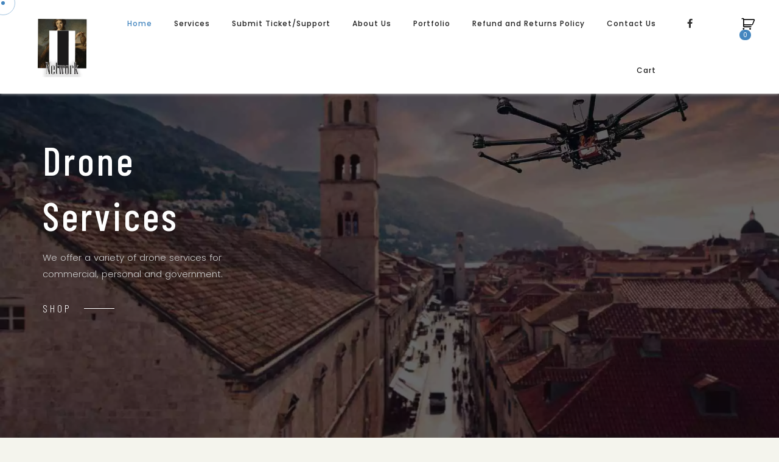

--- FILE ---
content_type: text/html; charset=UTF-8
request_url: https://mediacreativenetwork.com/
body_size: 20622
content:
<!DOCTYPE html>
<html lang="en-US">
<head>
	<meta charset="UTF-8">
	<link rel="profile" href="//gmpg.org/xfn/11" />
	<meta name="viewport" content="width=device-width, initial-scale=1" >   	
 
	<style id="jetpack-boost-critical-css">@media all{.clearfix:after,.clearfix:before{content:" ";display:table}.clearfix:after{clear:both}}@media all{.fa.fa-facebook{font-family:"Font Awesome 5 Brands";font-weight:400}.fa.fa-facebook:before{content:""}}@media all{body{--wp--preset--color--black:#000!important;--wp--preset--color--white:#fff!important}}@media all{.gm_tr_list>*{display:block;position:relative;padding:10px;box-sizing:border-box;background-color:#2b2c30;border-radius:5px;height:120px;padding:20px 20px;grid-area:"cell";color:#b7bbc0}.gm_br_desc{grid-area:br_desc;height:100%;padding-bottom:20px;box-sizing:border-box;display:flex;align-items:flex-end;line-height:1.3}.gm_br_banner{display:flex;justify-content:flex-end;align-items:flex-end;grid-area:br_image;height:110px;margin-top:auto;filter:drop-shadow(0px 8px 40px rgba(0,0,0,.25))}}@media all{.wp-block-group{box-sizing:border-box}:where(.wp-block-latest-comments:not([style*=line-height] .wp-block-latest-comments__comment)){line-height:1.1}:where(.wp-block-latest-comments:not([style*=line-height] .wp-block-latest-comments__comment-excerpt p)){line-height:1.8}.wp-block-latest-posts{box-sizing:border-box}.wp-block-latest-posts.wp-block-latest-posts__list{list-style:none;padding-left:0}ul{box-sizing:border-box}.wp-block-search__button{margin-left:10px;word-break:normal}:where(.wp-block-search__button){border:1px solid #ccc;padding:6px 10px}.wp-block-search__inside-wrapper{display:flex;flex:auto;flex-wrap:nowrap;max-width:100%}.wp-block-search__label{width:100%}.wp-block-search__input{-webkit-appearance:initial;appearance:none;border:1px solid #949494;flex-grow:1;margin-left:0;margin-right:0;min-width:3rem;padding:8px;text-decoration:unset!important}}@media all{@font-face{font-family:WooCommerce;font-weight:400;font-style:normal}}@media all{html{font-family:sans-serif;-webkit-text-size-adjust:100%;-ms-text-size-adjust:100%}body{margin:0}footer,nav{display:block}a{background-color:transparent}img{border:0}svg:not(:root){overflow:hidden}button,input{margin:0;font:inherit;color:inherit}button{overflow:visible}button{text-transform:none}button{-webkit-appearance:button}input{line-height:normal}input[type=search]{-webkit-box-sizing:content-box;-moz-box-sizing:content-box;box-sizing:content-box;-webkit-appearance:textfield}input[type=search]::-webkit-search-cancel-button{-webkit-appearance:none}*{-webkit-box-sizing:border-box;-moz-box-sizing:border-box;box-sizing:border-box}html{font-size:10px}body{font-family:"Helvetica Neue",Helvetica,Arial,sans-serif;font-size:14px;line-height:1.42857143;color:#333;background-color:#fff}button,input{font-family:inherit;font-size:inherit;line-height:inherit}a{color:#337ab7;text-decoration:none}img{vertical-align:middle}h2{font-family:inherit;font-weight:500;line-height:1.1;color:inherit}h2{margin-top:20px;margin-bottom:10px}h2{font-size:30px}ul{margin-top:0;margin-bottom:10px}.container{padding-right:15px;padding-left:15px;margin-right:auto;margin-left:auto}@media (min-width:768px){.container{width:750px}}@media (min-width:992px){.container{width:970px}}@media (min-width:1200px){.container{width:1170px}}.container-fluid{padding-right:15px;padding-left:15px;margin-right:auto;margin-left:auto}.row{margin-right:-15px;margin-left:-15px}.col-md-3,.col-md-8{position:relative;min-height:1px;padding-right:15px;padding-left:15px}@media (min-width:992px){.col-md-3,.col-md-8{float:left}.col-md-8{width:66.66666667%}.col-md-3{width:25%}}label{display:inline-block;max-width:100%;margin-bottom:5px;font-weight:700}input[type=search]{-webkit-box-sizing:border-box;-moz-box-sizing:border-box;box-sizing:border-box}input[type=search]{-webkit-appearance:none}.pagination{display:inline-block;padding-left:0;margin:20px 0;border-radius:4px}.pagination>li{display:inline}.clearfix:after,.clearfix:before,.container-fluid:after,.container-fluid:before,.container:after,.container:before,.row:after,.row:before{display:table;content:" "}.clearfix:after,.container-fluid:after,.container:after,.row:after{clear:both}@-ms-viewport{width:device-width}@media (max-width:767px){.hidden-xs{display:none!important}}@media (min-width:768px) and (max-width:991px){.hidden-sm{display:none!important}}@media (min-width:1200px){.hidden-lg{display:none!important}}}@media all{@font-face{font-family:FontAwesome;font-weight:400;font-style:normal}.fa{display:inline-block;font:normal normal normal 14px/1 FontAwesome;font-size:inherit;text-rendering:auto;-webkit-font-smoothing:antialiased;-moz-osx-font-smoothing:grayscale}.fa-facebook:before{content:""}}@media all{.fa{-moz-osx-font-smoothing:grayscale;-webkit-font-smoothing:antialiased;display:inline-block;font-style:normal;font-variant:normal;text-rendering:auto;line-height:1}.fa-facebook:before{content:""}}@media all{.hamburger{display:block;width:20px;position:relative;top:0;left:0;z-index:1;padding:26px 0;-moz-box-sizing:border-box;-webkit-box-sizing:border-box;box-sizing:border-box;-ms-touch-action:manipulation;touch-action:manipulation;-index:10000}.hamburger__icon{position:relative;margin-top:7px;margin-bottom:7px}.hamburger__icon,.hamburger__icon:after,.hamburger__icon:before{display:block;width:20px;height:2px;background-color:#333}.hamburger__icon:after,.hamburger__icon:before{position:absolute;content:""}.hamburger__icon:before{top:-7px}.hamburger__icon:after{top:7px}.fat-nav{top:0;left:0;z-index:9999;position:fixed;display:none;width:100%;height:100%;background:#fff;-moz-transform:scale(1.4);-ms-transform:scale(1.4);-webkit-transform:scale(1.4);transform:scale(1.4);overflow-y:auto;overflow-x:hidden;-webkit-overflow-scrolling:touch}.fat-nav__wrapper{width:100%;height:100%;display:table;table-layout:fixed;z-index:333;padding:70px 15px 20px 15px}.fat-nav ul{margin:0;padding:0 0 0 15px}.fat-nav ul.mob-nav{padding:40px 0 20px 0}.fat-nav li{list-style-type:none;text-align:left;font-size:13px}.fat-nav li a{display:block;padding:10px 0;color:#777}.fat-nav li,.fat-nav li a{font-weight:500;font-size:14px;letter-spacing:1px;text-transform:uppercase}.fat-nav li>a{border-bottom:1px solid #eee;border-top:1px solid #eee;margin-bottom:-1px}.fat-nav li a{text-decoration:none}}@media all{.spc-40{width:100%;height:40px;clear:both}.dflex{display:flex!important}*{outline:0}body,html{height:100%}body{color:#666;font-weight:400;font-family:Poppins,sans-serif;font-size:15px;line-height:1.8em}h2{color:#222;font-weight:500;line-height:1.4em;word-wrap:break-word;font-family:Poppins,sans-serif}a{color:#666;text-decoration:none}img{max-width:100%;height:auto}ul{list-style-position:outside;list-style-type:circle;margin:0;padding:0 0 0 15px}ul{list-style-type:disc}ul>li{list-style:outside none square}.clearboth{clear:both}.content{padding:80px 0;position:relative;z-index:1}.mouse-cursor{position:fixed;left:0;top:0;border-radius:50%;transform:translateZ(0);visibility:hidden}.cursor-inner{margin-left:2px;margin-top:2px;width:6px;height:6px;z-index:10000001;background-color:#75dab4}.cursor-outer{margin-left:-15px;margin-top:-15px;width:40px;height:40px;border:1px solid #75dab4;box-sizing:border-box;z-index:10000000;opacity:.5}.progress-wrap{position:fixed;bottom:30px;right:30px;height:44px;width:44px;display:block;border-radius:50px;z-index:100;opacity:0;visibility:hidden;transform:translateY(20px)}.progress-wrap::after{position:absolute;font-family:FontAwesome;content:"";text-align:center;line-height:44px;font-size:13px;font-weight:900;color:#75dab4;left:0;top:0;height:44px;width:44px;display:block;z-index:1}.progress-wrap svg path{fill:none}.progress-wrap svg.progress-circle path{stroke:#75dab4;stroke-width:4;box-sizing:border-box}.pre-loading{position:fixed;top:0;left:0;height:100%;width:100%;z-index:9999999999999}.pre-loading:after,.pre-loading:before{content:"";background:#fff;height:50%;width:100%;position:absolute;left:0}.pre-loading:after{top:0}.pre-loading:before{bottom:0}.load-circle{margin:50vh auto;width:80px;height:80px;border-radius:50%;border:10px solid #eee;border-top:10px solid #f96152}.white-header .header-top{display:block}.header-top{background:#222}.header{left:0;top:0;width:100%;position:absolute;z-index:999}.white-header{position:relative;background:#fff;box-shadow:0 0 5px 0#eee}.white-header .hamburger__icon{background:#1f1f1f;background:#1f1f1f;background:#1f1f1f}.white-header .hamburger__icon::before{background:#1f1f1f;background:#1f1f1f;background:#1f1f1f}.white-header .hamburger__icon::after{background:#1f1f1f;background:#1f1f1f;background:#1f1f1f}.white-header .header-icon li a{color:#000}.white-header .navigation li a{color:#1f1f1f}.apply-header .menu-wrapper{border:none}.apply-header .logo1{height:25px;width:initial}.apply-header .avo-logo-light{display:none}.top-logo{display:table-cell;vertical-align:middle}.top-logo>a{display:inline-block;padding:3px 0}.menu-wrapper{display:inline-block;margin-left:auto;margin-right:auto}.header-wrapper{display:table-cell;vertical-align:middle;text-align:right}.container-fluid{display:table;padding-left:60px;padding-right:60px;width:100%}.container{display:table}.blog-wrapper .container{display:inherit}.navigation{display:block;font-size:0;list-style:outside none none;margin:0;padding:0;width:100%}.navigation li{display:inline-block;position:relative}.navigation li a{color:#000;display:block;font-size:12px;padding:25px 18px;letter-spacing:1px;font-weight:500}.stuck-nav{left:0;top:0;width:100%!important;z-index:999}.mobile-wrapper{float:right}.header-icon{display:block;float:right;list-style:none;margin-left:20px;padding:0;text-align:right}.header-icon li{display:inline-block;vertical-align:middle}.header-icon li a{display:block;padding:24px 0 18px 0;text-align:center;width:30px}.header-icon li a i{opacity:.8;border-radius:50%;height:35px;line-height:30px;margin:auto;text-align:center;width:35px;font-family:FontAwesome}.search-icon-header{float:right;margin-left:30px;margin-left:30px;position:relative;top:25px}.search-icon-header a.cart-contents{font-size:14px;position:relative;left:20px}form input{-moz-box-sizing:border-box;background:#fff;border:none;border:1px solid #ddd;box-sizing:border-box;color:#888;line-height:inherit;padding:6px 13px;padding-left:30px;width:100%;max-height:150px;border-radius:0;background:#fdfdfd;font-size:15px}.footer{background:#13161d;text-align:center;font-size:14px;padding:80px 0}.footer a{color:#75dab4}.footer-icon{display:block;list-style:none;padding:0;margin:0;margin-bottom:20px;margin-top:20px}.footer-icon li{display:inline-block;margin:3px}.footer-icon li a{width:25px;height:25px;display:block;line-height:25px;color:#999;opacity:.8;border-radius:100px;font-size:16px}.footer-img{max-width:150px}.blog-wrapper{background:#fff}.pagination{width:100%;text-align:center;margin:40px 0}.pagination>li{display:inline-block;margin-right:10px}.widget{padding:0 0 60px}.widget ul{padding:0}.sidebar .theiaStickySidebar{padding-left:36px;margin-bottom:-20px}.wp-block-search .wp-block-search__label{display:none}.wp-block-search .wp-block-search__inside-wrapper{margin:0;position:relative}.wp-block-search .wp-block-search__inside-wrapper .wp-block-search__input{display:block;height:45px;margin:0;padding:5px;width:100%;padding-left:10px;border:1px solid rgba(0,0,0,.1)}.wp-block-search .wp-block-search__inside-wrapper .wp-block-search__input:placeholder{color:#ccc}.wp-block-search .wp-block-search__inside-wrapper .wp-block-search__button{height:45px;right:0;line-height:1;margin-top:-22.5px;padding:0;position:absolute;text-indent:-99999px;top:50%;width:45px;z-index:1;color:transparent;background:0 0}.wp-block-search .wp-block-search__inside-wrapper::after{display:inline-block;content:"";font-family:FontAwesome;position:absolute;top:50%;right:15px;transform:translateY(-50%);color:#75dab4!important}.widget_block h2{display:block;font-weight:600;line-height:1;letter-spacing:0;margin:0;position:relative;padding-bottom:15px;font-size:18px;border-bottom:1px solid rgba(0,0,0,.1);margin-bottom:30px}.widget_block h2::before{content:"";position:absolute;top:33px;bottom:0;left:0;right:0;width:50px;height:2px;background-color:#75dab4}.cart-contents:before{font-family:WooCommerce;content:"";font-size:22px;margin-top:10px;font-style:normal;font-weight:400;vertical-align:bottom;color:#000}.cart-contents-count{color:#fff;background-color:#75dab4;border-radius:10px;padding:1px 6px;line-height:1;vertical-align:top;font-size:1rem;position:relative;left:-6px}button{max-width:100%}input{max-width:100%}.wp-block-search__button{margin-top:10px;margin-left:0}@media (max-width:1199px){.container{display:inherit}.dflex{display:none!important}}@media (max-width:992px){.container-fluid{max-width:100%}.top-logo{display:block;width:50%;float:left;padding-top:13px}}@media (max-width:767px){.sidebar .theiaStickySidebar{padding-left:0}.mouse-cursor{display:none}}@media (max-width:600px){.nav-box .container-fluid{padding-left:15px;padding-right:15px}}}</style><title>Media Creative Network &#8211; Website Design | Marketing | Video</title>
<meta name='robots' content='max-image-preview:large' />
<script>window._wca = window._wca || [];</script>
<link rel='dns-prefetch' href='//stats.wp.com' />
<link rel='dns-prefetch' href='//fonts.googleapis.com' />
<link rel="alternate" type="application/rss+xml" title="Media Creative Network &raquo; Feed" href="https://mediacreativenetwork.com/feed/" />
<link rel="alternate" type="application/rss+xml" title="Media Creative Network &raquo; Comments Feed" href="https://mediacreativenetwork.com/comments/feed/" />
<link rel="alternate" title="oEmbed (JSON)" type="application/json+oembed" href="https://mediacreativenetwork.com/wp-json/oembed/1.0/embed?url=https%3A%2F%2Fmediacreativenetwork.com%2F" />
<link rel="alternate" title="oEmbed (XML)" type="text/xml+oembed" href="https://mediacreativenetwork.com/wp-json/oembed/1.0/embed?url=https%3A%2F%2Fmediacreativenetwork.com%2F&#038;format=xml" />
<style id='wp-img-auto-sizes-contain-inline-css'>
img:is([sizes=auto i],[sizes^="auto," i]){contain-intrinsic-size:3000px 1500px}
/*# sourceURL=wp-img-auto-sizes-contain-inline-css */
</style>
<style id='wp-emoji-styles-inline-css'>

	img.wp-smiley, img.emoji {
		display: inline !important;
		border: none !important;
		box-shadow: none !important;
		height: 1em !important;
		width: 1em !important;
		margin: 0 0.07em !important;
		vertical-align: -0.1em !important;
		background: none !important;
		padding: 0 !important;
	}
/*# sourceURL=wp-emoji-styles-inline-css */
</style>
<style id='classic-theme-styles-inline-css'>
/*! This file is auto-generated */
.wp-block-button__link{color:#fff;background-color:#32373c;border-radius:9999px;box-shadow:none;text-decoration:none;padding:calc(.667em + 2px) calc(1.333em + 2px);font-size:1.125em}.wp-block-file__button{background:#32373c;color:#fff;text-decoration:none}
/*# sourceURL=/wp-includes/css/classic-themes.min.css */
</style>
<noscript><link rel='stylesheet' id='font-awesome-4-shim-css' href='https://mediacreativenetwork.com/wp-content/plugins/avo_plugin/assets/lib/font-awesome/css/v4-shims.css' media='all' />
</noscript><link rel='stylesheet' id='font-awesome-4-shim-css' href='https://mediacreativenetwork.com/wp-content/plugins/avo_plugin/assets/lib/font-awesome/css/v4-shims.css' media="not all" data-media="all" onload="this.media=this.dataset.media; delete this.dataset.media; this.removeAttribute( 'onload' );" />
<noscript><link rel='stylesheet' id='swiper-style-css' href='https://mediacreativenetwork.com/wp-content/plugins/avo_plugin/assets/css/swiper.min.css' media='all' />
</noscript><link rel='stylesheet' id='swiper-style-css' href='https://mediacreativenetwork.com/wp-content/plugins/avo_plugin/assets/css/swiper.min.css' media="not all" data-media="all" onload="this.media=this.dataset.media; delete this.dataset.media; this.removeAttribute( 'onload' );" />
<noscript><link rel='stylesheet' id='wpbakery-elemests-style-css' href='https://mediacreativenetwork.com/wp-content/plugins/avo_plugin/wpbakery/elements/css/elements.css' media='all' />
</noscript><link rel='stylesheet' id='wpbakery-elemests-style-css' href='https://mediacreativenetwork.com/wp-content/plugins/avo_plugin/wpbakery/elements/css/elements.css' media="not all" data-media="all" onload="this.media=this.dataset.media; delete this.dataset.media; this.removeAttribute( 'onload' );" />
<noscript><link rel='stylesheet' id='contact-form-7-css' href='https://mediacreativenetwork.com/wp-content/plugins/contact-form-7/includes/css/styles.css?ver=6.1.3' media='all' />
</noscript><link rel='stylesheet' id='contact-form-7-css' href='https://mediacreativenetwork.com/wp-content/plugins/contact-form-7/includes/css/styles.css?ver=6.1.3' media="not all" data-media="all" onload="this.media=this.dataset.media; delete this.dataset.media; this.removeAttribute( 'onload' );" />
<noscript><link rel='stylesheet' id='woocommerce-layout-css' href='https://mediacreativenetwork.com/wp-content/plugins/woocommerce/assets/css/woocommerce-layout.css?ver=10.3.7' media='all' />
</noscript><link rel='stylesheet' id='woocommerce-layout-css' href='https://mediacreativenetwork.com/wp-content/plugins/woocommerce/assets/css/woocommerce-layout.css?ver=10.3.7' media="not all" data-media="all" onload="this.media=this.dataset.media; delete this.dataset.media; this.removeAttribute( 'onload' );" />
<style id='woocommerce-layout-inline-css'>

	.infinite-scroll .woocommerce-pagination {
		display: none;
	}
/*# sourceURL=woocommerce-layout-inline-css */
</style>
<noscript><link rel='stylesheet' id='woocommerce-smallscreen-css' href='https://mediacreativenetwork.com/wp-content/plugins/woocommerce/assets/css/woocommerce-smallscreen.css?ver=10.3.7' media='only screen and (max-width: 768px)' />
</noscript><link rel='stylesheet' id='woocommerce-smallscreen-css' href='https://mediacreativenetwork.com/wp-content/plugins/woocommerce/assets/css/woocommerce-smallscreen.css?ver=10.3.7' media="not all" data-media="only screen and (max-width: 768px)" onload="this.media=this.dataset.media; delete this.dataset.media; this.removeAttribute( 'onload' );" />
<noscript><link rel='stylesheet' id='woocommerce-general-css' href='https://mediacreativenetwork.com/wp-content/plugins/woocommerce/assets/css/woocommerce.css?ver=10.3.7' media='all' />
</noscript><link rel='stylesheet' id='woocommerce-general-css' href='https://mediacreativenetwork.com/wp-content/plugins/woocommerce/assets/css/woocommerce.css?ver=10.3.7' media="not all" data-media="all" onload="this.media=this.dataset.media; delete this.dataset.media; this.removeAttribute( 'onload' );" />
<style id='woocommerce-inline-inline-css'>
.woocommerce form .form-row .required { visibility: visible; }
/*# sourceURL=woocommerce-inline-inline-css */
</style>
<noscript><link rel='stylesheet' id='avo-plugin-style-css' href='https://mediacreativenetwork.com/wp-content/plugins/avo_plugin/widgets/css/style.css?ver=1.0.0' media='all' />
</noscript><link rel='stylesheet' id='avo-plugin-style-css' href='https://mediacreativenetwork.com/wp-content/plugins/avo_plugin/widgets/css/style.css?ver=1.0.0' media="not all" data-media="all" onload="this.media=this.dataset.media; delete this.dataset.media; this.removeAttribute( 'onload' );" />
<noscript><link rel='stylesheet' id='linea_arrows-css' href='https://mediacreativenetwork.com/wp-content/plugins/avo_plugin//assets/fonts/linea/arrows/css/style.css?ver=6.9' media='all' />
</noscript><link rel='stylesheet' id='linea_arrows-css' href='https://mediacreativenetwork.com/wp-content/plugins/avo_plugin//assets/fonts/linea/arrows/css/style.css?ver=6.9' media="not all" data-media="all" onload="this.media=this.dataset.media; delete this.dataset.media; this.removeAttribute( 'onload' );" />
<noscript><link rel='stylesheet' id='linea_basic-css' href='https://mediacreativenetwork.com/wp-content/plugins/avo_plugin//assets/fonts/linea/basic/css/style.css?ver=6.9' media='all' />
</noscript><link rel='stylesheet' id='linea_basic-css' href='https://mediacreativenetwork.com/wp-content/plugins/avo_plugin//assets/fonts/linea/basic/css/style.css?ver=6.9' media="not all" data-media="all" onload="this.media=this.dataset.media; delete this.dataset.media; this.removeAttribute( 'onload' );" />
<noscript><link rel='stylesheet' id='linea_basic_2-css' href='https://mediacreativenetwork.com/wp-content/plugins/avo_plugin//assets/fonts/linea/basic_ela/css/style.css?ver=6.9' media='all' />
</noscript><link rel='stylesheet' id='linea_basic_2-css' href='https://mediacreativenetwork.com/wp-content/plugins/avo_plugin//assets/fonts/linea/basic_ela/css/style.css?ver=6.9' media="not all" data-media="all" onload="this.media=this.dataset.media; delete this.dataset.media; this.removeAttribute( 'onload' );" />
<noscript><link rel='stylesheet' id='linea_ecommerce-css' href='https://mediacreativenetwork.com/wp-content/plugins/avo_plugin//assets/fonts/linea/basic/css/style.css?ver=6.9' media='all' />
</noscript><link rel='stylesheet' id='linea_ecommerce-css' href='https://mediacreativenetwork.com/wp-content/plugins/avo_plugin//assets/fonts/linea/basic/css/style.css?ver=6.9' media="not all" data-media="all" onload="this.media=this.dataset.media; delete this.dataset.media; this.removeAttribute( 'onload' );" />
<noscript><link rel='stylesheet' id='linea_music-css' href='https://mediacreativenetwork.com/wp-content/plugins/avo_plugin//assets/fonts/linea/basic/css/style.css?ver=6.9' media='all' />
</noscript><link rel='stylesheet' id='linea_music-css' href='https://mediacreativenetwork.com/wp-content/plugins/avo_plugin//assets/fonts/linea/basic/css/style.css?ver=6.9' media="not all" data-media="all" onload="this.media=this.dataset.media; delete this.dataset.media; this.removeAttribute( 'onload' );" />
<noscript><link rel='stylesheet' id='linea_software-css' href='https://mediacreativenetwork.com/wp-content/plugins/avo_plugin//assets/fonts/linea/software/css/style.css?ver=6.9' media='all' />
</noscript><link rel='stylesheet' id='linea_software-css' href='https://mediacreativenetwork.com/wp-content/plugins/avo_plugin//assets/fonts/linea/software/css/style.css?ver=6.9' media="not all" data-media="all" onload="this.media=this.dataset.media; delete this.dataset.media; this.removeAttribute( 'onload' );" />
<noscript><link rel='stylesheet' id='linea_weather-css' href='https://mediacreativenetwork.com/wp-content/plugins/avo_plugin//assets/fonts/linea/weather/css/style.css?ver=6.9' media='all' />
</noscript><link rel='stylesheet' id='linea_weather-css' href='https://mediacreativenetwork.com/wp-content/plugins/avo_plugin//assets/fonts/linea/weather/css/style.css?ver=6.9' media="not all" data-media="all" onload="this.media=this.dataset.media; delete this.dataset.media; this.removeAttribute( 'onload' );" />
<noscript><link rel='stylesheet' id='brands-styles-css' href='https://mediacreativenetwork.com/wp-content/plugins/woocommerce/assets/css/brands.css?ver=10.3.7' media='all' />
</noscript><link rel='stylesheet' id='brands-styles-css' href='https://mediacreativenetwork.com/wp-content/plugins/woocommerce/assets/css/brands.css?ver=10.3.7' media="not all" data-media="all" onload="this.media=this.dataset.media; delete this.dataset.media; this.removeAttribute( 'onload' );" />
<noscript><link rel='stylesheet' id='avo-fonts-css' href='//fonts.googleapis.com/css?family=Roboto%3A300%2C400%2C400i%2C500%2C600%2C600i%2C700%2C700i%2C800%2C800i%2C900%7CPoppins%3A300%2C400%2C500%2C600%2C700%2C800%2C900%7CBarlow+Condensed%3A300%2C400%2C500%2C600%2C700%2C800%2C900&#038;ver=1.0.0' media='all' />
</noscript><link rel='stylesheet' id='avo-fonts-css' href='//fonts.googleapis.com/css?family=Roboto%3A300%2C400%2C400i%2C500%2C600%2C600i%2C700%2C700i%2C800%2C800i%2C900%7CPoppins%3A300%2C400%2C500%2C600%2C700%2C800%2C900%7CBarlow+Condensed%3A300%2C400%2C500%2C600%2C700%2C800%2C900&#038;ver=1.0.0' media="not all" data-media="all" onload="this.media=this.dataset.media; delete this.dataset.media; this.removeAttribute( 'onload' );" />
<noscript><link rel='stylesheet' id='bootstrap-css' href='https://mediacreativenetwork.com/wp-content/themes/avo/css/bootstrap.min.css?ver=1' media='all' />
</noscript><link rel='stylesheet' id='bootstrap-css' href='https://mediacreativenetwork.com/wp-content/themes/avo/css/bootstrap.min.css?ver=1' media="not all" data-media="all" onload="this.media=this.dataset.media; delete this.dataset.media; this.removeAttribute( 'onload' );" />
<noscript><link rel='stylesheet' id='font-awesome-css' href='https://mediacreativenetwork.com/wp-content/plugins/elementor/assets/lib/font-awesome/css/font-awesome.min.css?ver=4.7.0' media='all' />
</noscript><link rel='stylesheet' id='font-awesome-css' href='https://mediacreativenetwork.com/wp-content/plugins/elementor/assets/lib/font-awesome/css/font-awesome.min.css?ver=4.7.0' media="not all" data-media="all" onload="this.media=this.dataset.media; delete this.dataset.media; this.removeAttribute( 'onload' );" />
<noscript><link rel='stylesheet' id='fontawesome-css' href='https://mediacreativenetwork.com/wp-content/themes/avo/css/fontawesome.min.css?ver=1' media='all' />
</noscript><link rel='stylesheet' id='fontawesome-css' href='https://mediacreativenetwork.com/wp-content/themes/avo/css/fontawesome.min.css?ver=1' media="not all" data-media="all" onload="this.media=this.dataset.media; delete this.dataset.media; this.removeAttribute( 'onload' );" />
<noscript><link rel='stylesheet' id='icon-font-css' href='https://mediacreativenetwork.com/wp-content/themes/avo/css/icon-font.min.css?ver=1' media='all' />
</noscript><link rel='stylesheet' id='icon-font-css' href='https://mediacreativenetwork.com/wp-content/themes/avo/css/icon-font.min.css?ver=1' media="not all" data-media="all" onload="this.media=this.dataset.media; delete this.dataset.media; this.removeAttribute( 'onload' );" />
<noscript><link rel='stylesheet' id='ionicons-css' href='https://mediacreativenetwork.com/wp-content/themes/avo/css/ionicons.min.css?ver=1' media='all' />
</noscript><link rel='stylesheet' id='ionicons-css' href='https://mediacreativenetwork.com/wp-content/themes/avo/css/ionicons.min.css?ver=1' media="not all" data-media="all" onload="this.media=this.dataset.media; delete this.dataset.media; this.removeAttribute( 'onload' );" />
<noscript><link rel='stylesheet' id='magnific-popup-css' href='https://mediacreativenetwork.com/wp-content/themes/avo/css/magnific-popup.css?ver=1' media='all' />
</noscript><link rel='stylesheet' id='magnific-popup-css' href='https://mediacreativenetwork.com/wp-content/themes/avo/css/magnific-popup.css?ver=1' media="not all" data-media="all" onload="this.media=this.dataset.media; delete this.dataset.media; this.removeAttribute( 'onload' );" />
<noscript><link rel='stylesheet' id='animate-css' href='https://mediacreativenetwork.com/wp-content/themes/avo/css/animate.css?ver=1' media='all' />
</noscript><link rel='stylesheet' id='animate-css' href='https://mediacreativenetwork.com/wp-content/themes/avo/css/animate.css?ver=1' media="not all" data-media="all" onload="this.media=this.dataset.media; delete this.dataset.media; this.removeAttribute( 'onload' );" />
<noscript><link rel='stylesheet' id='magic-css' href='https://mediacreativenetwork.com/wp-content/themes/avo/css/magic.css?ver=1' media='all' />
</noscript><link rel='stylesheet' id='magic-css' href='https://mediacreativenetwork.com/wp-content/themes/avo/css/magic.css?ver=1' media="not all" data-media="all" onload="this.media=this.dataset.media; delete this.dataset.media; this.removeAttribute( 'onload' );" />
<noscript><link rel='stylesheet' id='slick-css' href='https://mediacreativenetwork.com/wp-content/themes/avo/css/slick.css?ver=1' media='all' />
</noscript><link rel='stylesheet' id='slick-css' href='https://mediacreativenetwork.com/wp-content/themes/avo/css/slick.css?ver=1' media="not all" data-media="all" onload="this.media=this.dataset.media; delete this.dataset.media; this.removeAttribute( 'onload' );" />
<noscript><link rel='stylesheet' id='jquery-fatnav-css' href='https://mediacreativenetwork.com/wp-content/themes/avo/css/jquery.fatNav.css?ver=1' media='all' />
</noscript><link rel='stylesheet' id='jquery-fatnav-css' href='https://mediacreativenetwork.com/wp-content/themes/avo/css/jquery.fatNav.css?ver=1' media="not all" data-media="all" onload="this.media=this.dataset.media; delete this.dataset.media; this.removeAttribute( 'onload' );" />
<noscript><link rel='stylesheet' id='animate-headline-css' href='https://mediacreativenetwork.com/wp-content/themes/avo/css/animate.headline.css?ver=1' media='all' />
</noscript><link rel='stylesheet' id='animate-headline-css' href='https://mediacreativenetwork.com/wp-content/themes/avo/css/animate.headline.css?ver=1' media="not all" data-media="all" onload="this.media=this.dataset.media; delete this.dataset.media; this.removeAttribute( 'onload' );" />
<noscript><link rel='stylesheet' id='splitting-css' href='https://mediacreativenetwork.com/wp-content/themes/avo/css/splitting.css?ver=1' media='all' />
</noscript><link rel='stylesheet' id='splitting-css' href='https://mediacreativenetwork.com/wp-content/themes/avo/css/splitting.css?ver=1' media="not all" data-media="all" onload="this.media=this.dataset.media; delete this.dataset.media; this.removeAttribute( 'onload' );" />
<noscript><link rel='stylesheet' id='splitting-cells-css' href='https://mediacreativenetwork.com/wp-content/themes/avo/css/splitting-cells.css?ver=1' media='all' />
</noscript><link rel='stylesheet' id='splitting-cells-css' href='https://mediacreativenetwork.com/wp-content/themes/avo/css/splitting-cells.css?ver=1' media="not all" data-media="all" onload="this.media=this.dataset.media; delete this.dataset.media; this.removeAttribute( 'onload' );" />
<noscript><link rel='stylesheet' id='avo-style-css' href='https://mediacreativenetwork.com/wp-content/themes/avo/style.css?ver=1.0.0' media='all' />
</noscript><link rel='stylesheet' id='avo-style-css' href='https://mediacreativenetwork.com/wp-content/themes/avo/style.css?ver=1.0.0' media="not all" data-media="all" onload="this.media=this.dataset.media; delete this.dataset.media; this.removeAttribute( 'onload' );" />
<style id='avo-style-inline-css'>

		.load-circle{border-top-color: transparent;}
		

		.cursor-inner,.cursor-inner.cursor-hover,.avo-slider.style-1 .slider-line, .avo-slider.style-1 .dsc-btn-style1, .avo-slider.style-1 .left-box-slider .slider-line, .avo-slider.style-1 .center-box-slider .slider-line, .avo-portfolio-single .slider-line, .avo-portfolio-single .dsc-btn-style1, .avo-portfolio-single .left-box-slider .slider-line, .avo-portfolio-single .center-box-slider .slider-line, .team-3 .team-info .team-sicon li a:hover, .skills-box .skill-progress .progres, .avo-progress-bar.style-1 .skills-box .skill-progress .progres,.share-box a:hover,.title-related-post:after,  .widget_categories ul li.cat-item a:hover + span, .widget_archive ul li a:hover + span,.comment-reply-link:hover, h2.comments-title:after, .dsc-btn-style3,.cart-contents-count, .woocommerce span.onsale, .info-box.style-7 .mas-item .bg-color, .img-comp-slider, .content-btn:hover, .tags-bottom a:hover, .widget-border , .form-submit #submit , .navigation > li.sfHover > a:before
		{background-color:#4486BF;}

		::selection 
		{background:#4486BF;}

		::-moz-selection 
		{background:#4486BF;}

		.woocommerce .button:hover, .woocommerce-checkout .checkout_coupon button.button:hover,  .woocommerce-checkout .woocommerce-checkout-review-order .woocommerce-checkout-payment .place-order button.button:hover
		{background-color:#4486BF !important;}

		.progress-wrap svg.progress-circle path, .port-inner .port-dbox a span svg:hover, .avo-product.style-2 .port-inner .port-dbox a span svg:hover 
		{stroke:#4486BF;}

		.dsc-heading-style1 h5,.avo-mc4wp-1 .mc4wp-form-fields input[type=submit],a:hover,blockquote::before,.content-title span,.table-content h3 > span,.btn-curve.btn-lit:hover span, .btn-curve.btn-color:hover span, .progress-wrap::after,th a,td a,#preloader .loading-text,.button.style-1.btn-lit:hover span,.button.style-1.btn-color:hover span,.button.style-2 .vid-icon .vid span,.avo-header.style-3 .works-header .capt h2 span,.avo-header.style-4 .pages-header .cont .path .active, .avo-header.style-4 .pages-header .cont .path span, .avo-header.style-5 .sec-head h6, .header-top h6 i,.white-header .header-icon li.current-menu-parent > a, .white-header .header-icon li.current_page_item > a,.white-header .navigation li a:hover,.white-header .navigation li.current-menu-parent > a,.white-header .navigation li.current_page_item > a,.white-header .menu-wrapper .menu ul li ul li a:hover,.white-header .menu-wrapper .menu ul li ul li.current_page_item > a, .white-header .menu-wrapper .menu ul li.current-menu-parent > a, .white-header .menu-wrapper .menu ul li.current_page_item > a, .white-header .menu-wrapper .navigation li ul li a:hover,.white-header .menu-wrapper .navigation li ul li.current_page_item > a,.menu-wrapper .menu ul li ul li a:hover, .menu-wrapper .menu ul li ul li.current_page_item > a, .menu-wrapper .navigation li ul li a:hover, .menu-wrapper .navigation li ul li.current_page_item > a, .custom-absolute-menu .is-sticky .navigation li a:hover, .custom-absolute-menu .is-sticky .navigation li.current-menu-item a, .custom-absolute-menu .is-sticky .menu-wrapper .menu ul li a:hover, .custom-absolute-menu .is-sticky .menu-wrapper .menu ul li.current-menu-item a, .custom-absolute-menu .navigation .sub-menu li a:hover, .custom-absolute-menu .navigation .sub-menu li.current-menu-item a, .custom-absolute-menu .menu-wrapper .menu ul.sub-menu li a:hover, .custom-absolute-menu .menu-wrapper .menu ul.sub-menu li.current-menu-item a, .header-icon li a:hover,.btn-nav-top a:hover, .avo-slider.style-1 .home-slider .slick-arrow:hover,  .avo-slider.style-1 .slider-btn:hover,  .avo-slider.style-1 .dsc-btn-style2,.slider.style-6 .parallax-slider .caption .thin, .slider.style-6 .parallax-slider .caption .thin span, .cta__slider-item .caption .thin, .freelancer .cont h6, .pages-header .cont .path .active, .works-header .capt h2 span, .avo-slider.style-7 .slider .parallax-slider .caption .thin, .avo-slider.style-7 .slider .parallax-slider .caption .thin span, .avo-portfolio-single .home-slider .slick-arrow:hover, .avo-portfolio-single .slider-btn:hover,.avo-portfolio-single .dsc-btn-style2 , .showcase.style-2 [data-overlay-dark] h1, .showcase.style-2 [data-overlay-dark] h2, .showcase.style-2 [data-overlay-dark] h3, .showcase.style-2 [data-overlay-dark] h4, .showcase.style-2 [data-overlay-dark] h5, .showcase.style-2 [data-overlay-dark] h6, .showcase.style-2 [data-overlay-dark] span, .showcase.style-2 .showcase-carus .copy-cap .cap h1 .stroke,  .showcase.style-3 .showcase-carus.circle-slide .copy-cap .cap h1 .stroke, .showcase.style-3 .showcase-carus.circle-slide .copy-cap .cap h1 span, .feature-1:hover .avo-icon , .feature-1 .avo-icon, .feature-2 .avo-icon, .feature-3 .avo-icon, .feature-3:hover .avo-icon, .avo-featured.style-3 .min-area .content ul.feat li h6 span, .port-filter a.active, .port-filter a:hover, .portfolio-2 .port-inner:hover .dbox-relative h3 a:hover, .portfolio-2 .port-inner .port-dbox a span:hover, .portfolio-type-three .dbox-relative p,.portfolio-type-three .port-inner .dbox-relative a span:hover, .portfolio.style-4 .content .cont h6, .portfolio.style-4 .noraidus .cont h6 , .portfolio.style-5 .filtering span.active, .portfolio.style-5 .filtering.smplx span.active, .portfolio.style-6 .work-carousel .content .cont h6 , .portfolio.style-6 .work-carousel .noraidus .cont h6, .team-soc-list a:hover, .team-sicon li a, .team-sicon li a:hover, .team-1 p, .team-list-two .team-sicon li a, .team-3 .team-info p, .team-3 .team-info .team-sicon li a, .avo-team.style-4 .team h6, .avo-team.style-4 .team .item .info .social a,.testimonial.style-1 .rating-icon,  .testimonial.style-3 .item .info .author-name, .wpcf7-submit , .dark-page .wpcf7-submit, .content-btn, .color-bg .wpcf7-submit, span.your-name:before, span.your-email:before, span.cell-phone:before,  span.subject:before, .footer a,span.your-message:before, .footer a, .blog-post-list a:hover h3, .post-meta a, .post-meta li, .blog-2 .content-btn, .blog-content .blog-post p a, a .entry-title:hover, .post-detail > li a:hover, .post-detail > li i, .related-cat i, h3.related-title:hover,.imgpagi-box p, .img-pagination a:hover .img-pagi .lnr, .blog-post-list.blog-style-1 .blog-col-inner .excerpt-box a:hover h3, .blog-post-list.blog-style-1 .blog-col-inner .excerpt-box .content-btn:hover , .blog-post-list.blog-style-1 .blog-col-inner .excerpt-box .post-meta a , .blog-post-list.blog-style-1 .blog-col-inner .excerpt-box .post-meta li,  .widget ul li a:before, .widget.widget_recent_comments > ul > li:before, .widget.widget_recent_entries ul li a:before, .widget.widget_archive ul li a:before, .widget.widget_meta ul li a:before,.tagcloud a:hover, .abtw-soc a:hover, .form-submit #submit:hover, .screen-reader-text:focus, .dsc-btn-style3:hover .elementor-button, .dsc-btn-style-4, .woocommerce-info a, .woocommerce div.product p.price, .woocommerce div.product span.price,  .woocommerce .woocommerce-tabs .woocommerce-Tabs-panel .woocommerce-Reviews #comments .woocommerce-Reviews-title span, .woocommerce .woocommerce-tabs .woocommerce-Tabs-panel .woocommerce-Reviews #comments .commentlist .comment .comment_container .comment-text .star-rating, .woocommerce-account .woocommerce .woocommerce-MyAccount-content a, .woocommerce-account .woocommerce .woocommerce-MyAccount-navigation ul li a:hover, .woocommerce-Reviews .commentlist .review .comment_container .comment-text .meta .woocommerce-review__dash, .woocommerce nav.woocommerce-pagination ul li a, .woocommerce nav.woocommerce-pagination ul li span, .woocommerce div.product form.cart .group_table td.woocommerce-grouped-product-list-item__label label a, .img-box-slider .slick-slide:hover .box-cont h3, .img-box-slider h3 a:hover, .img-box-slider .fa-angle-left.slick-arrow, .img-box-slider .fa-angle-right.slick-arrow, .img-box-slider .slick-dots li.slick-active button:before, .img-box-slider.imgbox-slider-2 .item .box-cont .feature-btn:hover, .info-box.style-5 .item-box .icon, .info-box.style-5 .mas-item .icon,  .info-box.style-5 .step-item .icon, .info-box.style-5 .item .icon, .info-box.style-6 .icon, .info-box.style-7 .mas-item .icon , .post-list.style-1 .item .cont .info a.author, .post-list.style-2 .item .cont .info .tag, .post-list.style-3 .item .cont .info .tagm, #wp-calendar tbody tr td, #wp-calendar thead, .post-pager p, code, .img-box-slider.imgbox-slider-2 .item .box-cont .feature-btn,.text-color    
		{color:#4486BF;}

	    .woocommerce table td.product-remove a:hover, .woocommerce .woocommerce-tabs ul.tabs li.active a, .woocommerce .woocommerce-tabs ul.tabs li a:hover, .searchform::after
      	{color: #4486BF !important;}

		.content-title:after,.to-top, .btn-curve.btn-color,.button.style-1.btn-color,.avo-title.style-1 .sub-title span,.menu-wrapper > .menu > ul > li > a:before , .custom-absolute-menu .is-sticky .navigation > li > a:before,.btn-nav-top a, .search-icon-header .searchform::after, .avo-slider.style-1 .slider-style-2 .slider-subtitle,  .cta__slider-item .caption .bottom-corn:before, .avo-portfolio-single .slider-style-2 .slider-subtitle, .feature-4 .avo-icon, .avo-featured.style-2 .items .item-img .tlinks a:last-of-type, .avo-featured.style-2 .items .item-img .new , .other-portfolio .port-box , .portfolio-1 .port-inner .dbox-relative, .portfolio-type-three .port-inner:hover .dbox-relative a span, .portfolio.style-5 .filtering span:after, .portfolio.style-5 .filtering.smplx span:after,.team-soc-list a, .team-2 .port-box, .avo-team.style-4 .team .slick-dots li.slick-active button, .avo-team.style-4 .team .slick-dots li button:before, .skills-box .skill-progress .progres:after, .avo-progress-bar.style-1 .skills-box .skill-progress .progres:after, .wpcf7-submit:hover, .dsc-footer-style-2 .mc4wp-form-fields input[type=submit]:hover, .dsc-footer-style-3 h3:after, .dsc-footer-style-3 .mc4wp-form-fields input[type=submit] , .blog-link-img , .blog-link-img .bl-icon, .blog-post-list.blog-style-1 .blog-col-inner .blog-link-img, .blog-post-list.blog-style-1 .blog-col-inner .blog-link-img .bl-icon, .post-style-3 .entry-header .post-date, .ab-bordering, .abtw-soc a, .dsc-btn-style3  , .dsc-btn-style-4:hover, .woocommerce div.product form.cart .button, .img-box-slider .slick-dots li button:before,  .img-box-slider.imgbox-slider-2 .item .box-cont .feature-btn, .info-box.style-5 .mas-item .bg-color, .info-box.style-5 .step-item.xcolor, .post-list.style-2 .item.list .cont .date, .post-list.style-3 .item.list .cont .date, .avo-mc4wp-1 .mc4wp-form-fields input[type=submit]:hover
		{background:#4486BF;}

		.cell-left-border, blockquote, .cell-right-border,.cursor-outer,.btn-curve.btn-color, .load-circle, .button.style-1.btn-color,.menu-wrapper ul li ul,.custom-absolute-menu, .btn-nav-top a,.btn-nav-top a:hover, .avo-slider.style-1 .dsc-btn-style1, .avo-portfolio-single .dsc-btn-style1, .feature-1:hover .avo-icon, .feature-1 .avo-icon, .feature-4 .avo-icon, .avo-featured.style-3 .min-area .content ul.feat li h6 span, .work-process.style-1 .item .box-img .bg-img, .portfolio-2 .port-inner .port-dbox a span:hover, .portfolio-type-three .port-inner:hover .dbox-relative a span , .portfolio-type-three .port-inner:hover .dbox-relative h3,.team-1 .team-info, .team-3 .team-info, .team-3 .team-info .team-sicon li a, .testimonial.style-2 .arrows .next:hover, .testimonial.style-2 .arrows .prev:hover, .testimonial.style-3 .arrows .next:hover, .testimonial.style-3 .arrows .prev:hover , .skills-box .skill-progress .progres:before , form input:focus, form textarea:focus, .comment-respond form input:focus, .comment-respond form textarea:focus, .wpcf7-submit,.wpcf7-submit:hover, .dark-page .wpcf7-submit, .content-btn,  .error-title,.blog-2 .content-btn i,  #related_posts .related-inner:hover, .related-inner, .blog-post-list.blog-style-1 .blog-col-inner .excerpt-box .content-btn:hover, .tagcloud a:hover,  .form-submit #submit,.form-submit #submit:hover,  .dsc-btn-style3:hover, .dsc-btn-style-4, .dsc-btn-style-4:hover, .woocommerce .woocommerce-tabs ul.tabs li a:hover,  .woocommerce .woocommerce-tabs ul.tabs li.active a, .img-box-slider.imgbox-slider-2 .item .box-cont .feature-btn 
		{border-color:#4486BF;}

		.woocommerce .button:hover
		{border-color:#4486BF !important;}

		.avo-progress-bar.style-1 .skills-box .skill-progress .progres:before
		{border-top-color:#4486BF;}

		.to-top::before,.to-top::after,.blog-gallery a i
		{background: #4486BF none repeat scroll 0 0;}

		.showcase.style-2 .showcase-carus .caption h1 .stroke, .showcase.style-2 .showcase.style-2 .showcase-carus .copy-cap h1 .stroke, .showcase.style-3 .showcase-carus.circle-slide .caption h1 .stroke, .showcase.style-3 .copy-cap h1 .stroke, .showcase.style-3 .caption h1 span, .showcase.style-3 .copy-cap h1 span, .showcase.style-3 .copy-cap .cap h1 .stroke, .showcase.style-3 .copy-cap .cap h1 span, .showcase.style-3 .showcase-carus.circle-slide .caption h1 span, .showcase.style-3 .showcase.style-3 .showcase-carus.circle-slide .copy-cap h1 span
		{-webkit-text-stroke: 1px #4486BF;}
		
		.p-table a ,.blog-slider .slide-nav:hover,.work-content .slide-nav:hover,.tagcloud a:hover
			{color:#fff;}

		.dsc-btn-style3
			{background-color:#fff;}
		
		
a:hover{color:#ACB6BF;}
a{color:#1E73BE;}
h1, h2, h3, h4, h5, h6{color:#374231;} 
body{color:#000000;}
.footer{background-color:#FFD907;}
.custom-absolute-menu{border-color: #0A0A0A;}
.pace .pace-progress{background:transparent;}

		.cursor-inner,.cursor-inner.cursor-hover,.avo-slider.style-1 .slider-line, .avo-slider.style-1 .dsc-btn-style1, .avo-slider.style-1 .left-box-slider .slider-line, .avo-slider.style-1 .center-box-slider .slider-line, .avo-portfolio-single .slider-line, .avo-portfolio-single .dsc-btn-style1, .avo-portfolio-single .left-box-slider .slider-line, .avo-portfolio-single .center-box-slider .slider-line, .team-3 .team-info .team-sicon li a:hover, .skills-box .skill-progress .progres, .avo-progress-bar.style-1 .skills-box .skill-progress .progres,.share-box a:hover,.title-related-post:after,  .widget_categories ul li.cat-item a:hover + span, .widget_archive ul li a:hover + span,.comment-reply-link:hover, h2.comments-title:after, .dsc-btn-style3,.cart-contents-count, .woocommerce span.onsale, .info-box.style-7 .mas-item .bg-color, .img-comp-slider, .content-btn:hover, .tags-bottom a:hover, .widget-border , .form-submit #submit , .navigation > li.sfHover > a:before
		{background-color:#4486BF;}

		::selection 
		{background:#4486BF;}

		::-moz-selection 
		{background:#4486BF;}

		.woocommerce .button:hover, .woocommerce-checkout .checkout_coupon button.button:hover,  .woocommerce-checkout .woocommerce-checkout-review-order .woocommerce-checkout-payment .place-order button.button:hover
		{background-color:#4486BF !important;}

		.progress-wrap svg.progress-circle path, .port-inner .port-dbox a span svg:hover, .avo-product.style-2 .port-inner .port-dbox a span svg:hover 
		{stroke:#4486BF;}

		.dsc-heading-style1 h5,.avo-mc4wp-1 .mc4wp-form-fields input[type=submit],a:hover,blockquote::before,.content-title span,.table-content h3 > span,.btn-curve.btn-lit:hover span, .btn-curve.btn-color:hover span, .progress-wrap::after,th a,td a,#preloader .loading-text,.button.style-1.btn-lit:hover span,.button.style-1.btn-color:hover span,.button.style-2 .vid-icon .vid span,.avo-header.style-3 .works-header .capt h2 span,.avo-header.style-4 .pages-header .cont .path .active, .avo-header.style-4 .pages-header .cont .path span, .avo-header.style-5 .sec-head h6, .header-top h6 i,.white-header .header-icon li.current-menu-parent > a, .white-header .header-icon li.current_page_item > a,.white-header .navigation li a:hover,.white-header .navigation li.current-menu-parent > a,.white-header .navigation li.current_page_item > a,.white-header .menu-wrapper .menu ul li ul li a:hover,.white-header .menu-wrapper .menu ul li ul li.current_page_item > a, .white-header .menu-wrapper .menu ul li.current-menu-parent > a, .white-header .menu-wrapper .menu ul li.current_page_item > a, .white-header .menu-wrapper .navigation li ul li a:hover,.white-header .menu-wrapper .navigation li ul li.current_page_item > a,.menu-wrapper .menu ul li ul li a:hover, .menu-wrapper .menu ul li ul li.current_page_item > a, .menu-wrapper .navigation li ul li a:hover, .menu-wrapper .navigation li ul li.current_page_item > a, .custom-absolute-menu .is-sticky .navigation li a:hover, .custom-absolute-menu .is-sticky .navigation li.current-menu-item a, .custom-absolute-menu .is-sticky .menu-wrapper .menu ul li a:hover, .custom-absolute-menu .is-sticky .menu-wrapper .menu ul li.current-menu-item a, .custom-absolute-menu .navigation .sub-menu li a:hover, .custom-absolute-menu .navigation .sub-menu li.current-menu-item a, .custom-absolute-menu .menu-wrapper .menu ul.sub-menu li a:hover, .custom-absolute-menu .menu-wrapper .menu ul.sub-menu li.current-menu-item a, .header-icon li a:hover,.btn-nav-top a:hover, .avo-slider.style-1 .home-slider .slick-arrow:hover,  .avo-slider.style-1 .slider-btn:hover,  .avo-slider.style-1 .dsc-btn-style2,.slider.style-6 .parallax-slider .caption .thin, .slider.style-6 .parallax-slider .caption .thin span, .cta__slider-item .caption .thin, .freelancer .cont h6, .pages-header .cont .path .active, .works-header .capt h2 span, .avo-slider.style-7 .slider .parallax-slider .caption .thin, .avo-slider.style-7 .slider .parallax-slider .caption .thin span, .avo-portfolio-single .home-slider .slick-arrow:hover, .avo-portfolio-single .slider-btn:hover,.avo-portfolio-single .dsc-btn-style2 , .showcase.style-2 [data-overlay-dark] h1, .showcase.style-2 [data-overlay-dark] h2, .showcase.style-2 [data-overlay-dark] h3, .showcase.style-2 [data-overlay-dark] h4, .showcase.style-2 [data-overlay-dark] h5, .showcase.style-2 [data-overlay-dark] h6, .showcase.style-2 [data-overlay-dark] span, .showcase.style-2 .showcase-carus .copy-cap .cap h1 .stroke,  .showcase.style-3 .showcase-carus.circle-slide .copy-cap .cap h1 .stroke, .showcase.style-3 .showcase-carus.circle-slide .copy-cap .cap h1 span, .feature-1:hover .avo-icon , .feature-1 .avo-icon, .feature-2 .avo-icon, .feature-3 .avo-icon, .feature-3:hover .avo-icon, .avo-featured.style-3 .min-area .content ul.feat li h6 span, .port-filter a.active, .port-filter a:hover, .portfolio-2 .port-inner:hover .dbox-relative h3 a:hover, .portfolio-2 .port-inner .port-dbox a span:hover, .portfolio-type-three .dbox-relative p,.portfolio-type-three .port-inner .dbox-relative a span:hover, .portfolio.style-4 .content .cont h6, .portfolio.style-4 .noraidus .cont h6 , .portfolio.style-5 .filtering span.active, .portfolio.style-5 .filtering.smplx span.active, .portfolio.style-6 .work-carousel .content .cont h6 , .portfolio.style-6 .work-carousel .noraidus .cont h6, .team-soc-list a:hover, .team-sicon li a, .team-sicon li a:hover, .team-1 p, .team-list-two .team-sicon li a, .team-3 .team-info p, .team-3 .team-info .team-sicon li a, .avo-team.style-4 .team h6, .avo-team.style-4 .team .item .info .social a,.testimonial.style-1 .rating-icon,  .testimonial.style-3 .item .info .author-name, .wpcf7-submit , .dark-page .wpcf7-submit, .content-btn, .color-bg .wpcf7-submit, span.your-name:before, span.your-email:before, span.cell-phone:before,  span.subject:before, .footer a,span.your-message:before, .footer a, .blog-post-list a:hover h3, .post-meta a, .post-meta li, .blog-2 .content-btn, .blog-content .blog-post p a, a .entry-title:hover, .post-detail > li a:hover, .post-detail > li i, .related-cat i, h3.related-title:hover,.imgpagi-box p, .img-pagination a:hover .img-pagi .lnr, .blog-post-list.blog-style-1 .blog-col-inner .excerpt-box a:hover h3, .blog-post-list.blog-style-1 .blog-col-inner .excerpt-box .content-btn:hover , .blog-post-list.blog-style-1 .blog-col-inner .excerpt-box .post-meta a , .blog-post-list.blog-style-1 .blog-col-inner .excerpt-box .post-meta li,  .widget ul li a:before, .widget.widget_recent_comments > ul > li:before, .widget.widget_recent_entries ul li a:before, .widget.widget_archive ul li a:before, .widget.widget_meta ul li a:before,.tagcloud a:hover, .abtw-soc a:hover, .form-submit #submit:hover, .screen-reader-text:focus, .dsc-btn-style3:hover .elementor-button, .dsc-btn-style-4, .woocommerce-info a, .woocommerce div.product p.price, .woocommerce div.product span.price,  .woocommerce .woocommerce-tabs .woocommerce-Tabs-panel .woocommerce-Reviews #comments .woocommerce-Reviews-title span, .woocommerce .woocommerce-tabs .woocommerce-Tabs-panel .woocommerce-Reviews #comments .commentlist .comment .comment_container .comment-text .star-rating, .woocommerce-account .woocommerce .woocommerce-MyAccount-content a, .woocommerce-account .woocommerce .woocommerce-MyAccount-navigation ul li a:hover, .woocommerce-Reviews .commentlist .review .comment_container .comment-text .meta .woocommerce-review__dash, .woocommerce nav.woocommerce-pagination ul li a, .woocommerce nav.woocommerce-pagination ul li span, .woocommerce div.product form.cart .group_table td.woocommerce-grouped-product-list-item__label label a, .img-box-slider .slick-slide:hover .box-cont h3, .img-box-slider h3 a:hover, .img-box-slider .fa-angle-left.slick-arrow, .img-box-slider .fa-angle-right.slick-arrow, .img-box-slider .slick-dots li.slick-active button:before, .img-box-slider.imgbox-slider-2 .item .box-cont .feature-btn:hover, .info-box.style-5 .item-box .icon, .info-box.style-5 .mas-item .icon,  .info-box.style-5 .step-item .icon, .info-box.style-5 .item .icon, .info-box.style-6 .icon, .info-box.style-7 .mas-item .icon , .post-list.style-1 .item .cont .info a.author, .post-list.style-2 .item .cont .info .tag, .post-list.style-3 .item .cont .info .tagm, #wp-calendar tbody tr td, #wp-calendar thead, .post-pager p, code, .img-box-slider.imgbox-slider-2 .item .box-cont .feature-btn,.text-color    
		{color:#4486BF;}

	    .woocommerce table td.product-remove a:hover, .woocommerce .woocommerce-tabs ul.tabs li.active a, .woocommerce .woocommerce-tabs ul.tabs li a:hover, .searchform::after
      	{color: #4486BF !important;}

		.content-title:after,.to-top, .btn-curve.btn-color,.button.style-1.btn-color,.avo-title.style-1 .sub-title span,.menu-wrapper > .menu > ul > li > a:before , .custom-absolute-menu .is-sticky .navigation > li > a:before,.btn-nav-top a, .search-icon-header .searchform::after, .avo-slider.style-1 .slider-style-2 .slider-subtitle,  .cta__slider-item .caption .bottom-corn:before, .avo-portfolio-single .slider-style-2 .slider-subtitle, .feature-4 .avo-icon, .avo-featured.style-2 .items .item-img .tlinks a:last-of-type, .avo-featured.style-2 .items .item-img .new , .other-portfolio .port-box , .portfolio-1 .port-inner .dbox-relative, .portfolio-type-three .port-inner:hover .dbox-relative a span, .portfolio.style-5 .filtering span:after, .portfolio.style-5 .filtering.smplx span:after,.team-soc-list a, .team-2 .port-box, .avo-team.style-4 .team .slick-dots li.slick-active button, .avo-team.style-4 .team .slick-dots li button:before, .skills-box .skill-progress .progres:after, .avo-progress-bar.style-1 .skills-box .skill-progress .progres:after, .wpcf7-submit:hover, .dsc-footer-style-2 .mc4wp-form-fields input[type=submit]:hover, .dsc-footer-style-3 h3:after, .dsc-footer-style-3 .mc4wp-form-fields input[type=submit] , .blog-link-img , .blog-link-img .bl-icon, .blog-post-list.blog-style-1 .blog-col-inner .blog-link-img, .blog-post-list.blog-style-1 .blog-col-inner .blog-link-img .bl-icon, .post-style-3 .entry-header .post-date, .ab-bordering, .abtw-soc a, .dsc-btn-style3  , .dsc-btn-style-4:hover, .woocommerce div.product form.cart .button, .img-box-slider .slick-dots li button:before,  .img-box-slider.imgbox-slider-2 .item .box-cont .feature-btn, .info-box.style-5 .mas-item .bg-color, .info-box.style-5 .step-item.xcolor, .post-list.style-2 .item.list .cont .date, .post-list.style-3 .item.list .cont .date, .avo-mc4wp-1 .mc4wp-form-fields input[type=submit]:hover
		{background:#4486BF;}

		.cell-left-border, blockquote, .cell-right-border,.cursor-outer,.btn-curve.btn-color, .load-circle, .button.style-1.btn-color,.menu-wrapper ul li ul,.custom-absolute-menu, .btn-nav-top a,.btn-nav-top a:hover, .avo-slider.style-1 .dsc-btn-style1, .avo-portfolio-single .dsc-btn-style1, .feature-1:hover .avo-icon, .feature-1 .avo-icon, .feature-4 .avo-icon, .avo-featured.style-3 .min-area .content ul.feat li h6 span, .work-process.style-1 .item .box-img .bg-img, .portfolio-2 .port-inner .port-dbox a span:hover, .portfolio-type-three .port-inner:hover .dbox-relative a span , .portfolio-type-three .port-inner:hover .dbox-relative h3,.team-1 .team-info, .team-3 .team-info, .team-3 .team-info .team-sicon li a, .testimonial.style-2 .arrows .next:hover, .testimonial.style-2 .arrows .prev:hover, .testimonial.style-3 .arrows .next:hover, .testimonial.style-3 .arrows .prev:hover , .skills-box .skill-progress .progres:before , form input:focus, form textarea:focus, .comment-respond form input:focus, .comment-respond form textarea:focus, .wpcf7-submit,.wpcf7-submit:hover, .dark-page .wpcf7-submit, .content-btn,  .error-title,.blog-2 .content-btn i,  #related_posts .related-inner:hover, .related-inner, .blog-post-list.blog-style-1 .blog-col-inner .excerpt-box .content-btn:hover, .tagcloud a:hover,  .form-submit #submit,.form-submit #submit:hover,  .dsc-btn-style3:hover, .dsc-btn-style-4, .dsc-btn-style-4:hover, .woocommerce .woocommerce-tabs ul.tabs li a:hover,  .woocommerce .woocommerce-tabs ul.tabs li.active a, .img-box-slider.imgbox-slider-2 .item .box-cont .feature-btn 
		{border-color:#4486BF;}

		.woocommerce .button:hover
		{border-color:#4486BF !important;}

		.avo-progress-bar.style-1 .skills-box .skill-progress .progres:before
		{border-top-color:#4486BF;}

		.to-top::before,.to-top::after,.blog-gallery a i
		{background: #4486BF none repeat scroll 0 0;}

		.showcase.style-2 .showcase-carus .caption h1 .stroke, .showcase.style-2 .showcase.style-2 .showcase-carus .copy-cap h1 .stroke, .showcase.style-3 .showcase-carus.circle-slide .caption h1 .stroke, .showcase.style-3 .copy-cap h1 .stroke, .showcase.style-3 .caption h1 span, .showcase.style-3 .copy-cap h1 span, .showcase.style-3 .copy-cap .cap h1 .stroke, .showcase.style-3 .copy-cap .cap h1 span, .showcase.style-3 .showcase-carus.circle-slide .caption h1 span, .showcase.style-3 .showcase.style-3 .showcase-carus.circle-slide .copy-cap h1 span
		{-webkit-text-stroke: 1px #4486BF;}
		
		.p-table a ,.blog-slider .slide-nav:hover,.work-content .slide-nav:hover,.tagcloud a:hover
			{color:#fff;}

		.dsc-btn-style3
			{background-color:#fff;}
		
		
a:hover{color:#ACB6BF;}
a{color:#1E73BE;}
h1, h2, h3, h4, h5, h6{color:#374231;} 
body{color:#000000;}
.footer{background-color:#FFD907;}
.custom-absolute-menu{border-color: #0A0A0A;}
.pace .pace-progress{background:transparent;}
body {cursor: none!important;}
/*# sourceURL=avo-style-inline-css */
</style>
<noscript><link rel='stylesheet' id='elementor-icons-css' href='https://mediacreativenetwork.com/wp-content/plugins/elementor/assets/lib/eicons/css/elementor-icons.min.css?ver=5.44.0' media='all' />
</noscript><link rel='stylesheet' id='elementor-icons-css' href='https://mediacreativenetwork.com/wp-content/plugins/elementor/assets/lib/eicons/css/elementor-icons.min.css?ver=5.44.0' media="not all" data-media="all" onload="this.media=this.dataset.media; delete this.dataset.media; this.removeAttribute( 'onload' );" />
<noscript><link rel='stylesheet' id='elementor-frontend-css' href='https://mediacreativenetwork.com/wp-content/plugins/elementor/assets/css/frontend.min.css?ver=3.33.2' media='all' />
</noscript><link rel='stylesheet' id='elementor-frontend-css' href='https://mediacreativenetwork.com/wp-content/plugins/elementor/assets/css/frontend.min.css?ver=3.33.2' media="not all" data-media="all" onload="this.media=this.dataset.media; delete this.dataset.media; this.removeAttribute( 'onload' );" />
<noscript><link rel='stylesheet' id='elementor-post-17-css' href='https://mediacreativenetwork.com/wp-content/uploads/elementor/css/post-17.css?ver=1768616665' media='all' />
</noscript><link rel='stylesheet' id='elementor-post-17-css' href='https://mediacreativenetwork.com/wp-content/uploads/elementor/css/post-17.css?ver=1768616665' media="not all" data-media="all" onload="this.media=this.dataset.media; delete this.dataset.media; this.removeAttribute( 'onload' );" />
<noscript><link rel='stylesheet' id='avo-style-addons-css' href='https://mediacreativenetwork.com/wp-content/plugins/avo_plugin/assets/fonts/flaticon/flaticon.css' media='all' />
</noscript><link rel='stylesheet' id='avo-style-addons-css' href='https://mediacreativenetwork.com/wp-content/plugins/avo_plugin/assets/fonts/flaticon/flaticon.css' media="not all" data-media="all" onload="this.media=this.dataset.media; delete this.dataset.media; this.removeAttribute( 'onload' );" />
<noscript><link rel='stylesheet' id='peicon-style-addons-css' href='https://mediacreativenetwork.com/wp-content/plugins/avo_plugin/assets/fonts/peicon/pe-icon-7-stroke.css' media='all' />
</noscript><link rel='stylesheet' id='peicon-style-addons-css' href='https://mediacreativenetwork.com/wp-content/plugins/avo_plugin/assets/fonts/peicon/pe-icon-7-stroke.css' media="not all" data-media="all" onload="this.media=this.dataset.media; delete this.dataset.media; this.removeAttribute( 'onload' );" />
<noscript><link rel='stylesheet' id='better-Pinyon-script-css' href='//fonts.googleapis.com/css2?family=Pinyon+Script&#038;display=swap&#038;ver=20451215' media='all' />
</noscript><link rel='stylesheet' id='better-Pinyon-script-css' href='//fonts.googleapis.com/css2?family=Pinyon+Script&#038;display=swap&#038;ver=20451215' media="not all" data-media="all" onload="this.media=this.dataset.media; delete this.dataset.media; this.removeAttribute( 'onload' );" />
<noscript><link rel='stylesheet' id='better-amatic-css' href='//fonts.googleapis.com/css2?family=Amatic+SC%3Awght%40400%3B700&#038;display=swap&#038;ver=20451215' media='all' />
</noscript><link rel='stylesheet' id='better-amatic-css' href='//fonts.googleapis.com/css2?family=Amatic+SC%3Awght%40400%3B700&#038;display=swap&#038;ver=20451215' media="not all" data-media="all" onload="this.media=this.dataset.media; delete this.dataset.media; this.removeAttribute( 'onload' );" />
<noscript><link rel='stylesheet' id='better-barlow-css' href='//fonts.googleapis.com/css2?family=Barlow%3Aital%2Cwght%400%2C100%3B0%2C200%3B0%2C300%3B0%2C400%3B0%2C500%3B0%2C600%3B0%2C700%3B0%2C800%3B0%2C900%3B1%2C100%3B1%2C200%3B1%2C300%3B1%2C400%3B1%2C500%3B1%2C600%3B1%2C700%3B1%2C800%3B1%2C900&#038;display=swap&#038;ver=20451215' media='all' />
</noscript><link rel='stylesheet' id='better-barlow-css' href='//fonts.googleapis.com/css2?family=Barlow%3Aital%2Cwght%400%2C100%3B0%2C200%3B0%2C300%3B0%2C400%3B0%2C500%3B0%2C600%3B0%2C700%3B0%2C800%3B0%2C900%3B1%2C100%3B1%2C200%3B1%2C300%3B1%2C400%3B1%2C500%3B1%2C600%3B1%2C700%3B1%2C800%3B1%2C900&#038;display=swap&#038;ver=20451215' media="not all" data-media="all" onload="this.media=this.dataset.media; delete this.dataset.media; this.removeAttribute( 'onload' );" />
<noscript><link rel='stylesheet' id='better-barlow-condensed-css' href='//fonts.googleapis.com/css2?family=Barlow+Condensed%3Awght%40200%3B300%3B400%3B500%3B600%3B700&#038;display=swap&#038;ver=20451215' media='all' />
</noscript><link rel='stylesheet' id='better-barlow-condensed-css' href='//fonts.googleapis.com/css2?family=Barlow+Condensed%3Awght%40200%3B300%3B400%3B500%3B600%3B700&#038;display=swap&#038;ver=20451215' media="not all" data-media="all" onload="this.media=this.dataset.media; delete this.dataset.media; this.removeAttribute( 'onload' );" />
<noscript><link rel='stylesheet' id='better-poppins-css' href='//fonts.googleapis.com/css?family=Poppins%3A400%2C500%2C600%2C700&#038;display=swap&#038;ver=20451215' media='all' />
</noscript><link rel='stylesheet' id='better-poppins-css' href='//fonts.googleapis.com/css?family=Poppins%3A400%2C500%2C600%2C700&#038;display=swap&#038;ver=20451215' media="not all" data-media="all" onload="this.media=this.dataset.media; delete this.dataset.media; this.removeAttribute( 'onload' );" />
<noscript><link rel='stylesheet' id='better-teko-css' href='//fonts.googleapis.com/css2?family=Teko%3Awght%40300%3B400%3B500%3B600%3B700&#038;display=swap&#038;ver=20451215' media='all' />
</noscript><link rel='stylesheet' id='better-teko-css' href='//fonts.googleapis.com/css2?family=Teko%3Awght%40300%3B400%3B500%3B600%3B700&#038;display=swap&#038;ver=20451215' media="not all" data-media="all" onload="this.media=this.dataset.media; delete this.dataset.media; this.removeAttribute( 'onload' );" />
<noscript><link rel='stylesheet' id='better-jost-css' href='//fonts.googleapis.com/css2?family=Jost%3Awght%40100%3B200%3B300%3B400%3B500%3B600%3B700%3B800%3B900&#038;display=swap&#038;ver=20451215' media='all' />
</noscript><link rel='stylesheet' id='better-jost-css' href='//fonts.googleapis.com/css2?family=Jost%3Awght%40100%3B200%3B300%3B400%3B500%3B600%3B700%3B800%3B900&#038;display=swap&#038;ver=20451215' media="not all" data-media="all" onload="this.media=this.dataset.media; delete this.dataset.media; this.removeAttribute( 'onload' );" />
<noscript><link rel='stylesheet' id='pe-icon-css' href='https://mediacreativenetwork.com/wp-content/plugins/better-elementor-addons/assets/css/pe-icon-7-stroke.css?ver=20200508' media='all' />
</noscript><link rel='stylesheet' id='pe-icon-css' href='https://mediacreativenetwork.com/wp-content/plugins/better-elementor-addons/assets/css/pe-icon-7-stroke.css?ver=20200508' media="not all" data-media="all" onload="this.media=this.dataset.media; delete this.dataset.media; this.removeAttribute( 'onload' );" />
<noscript><link rel='stylesheet' id='twentytwenty-css' href='https://mediacreativenetwork.com/wp-content/plugins/better-elementor-addons/assets/css/twentytwenty.css?ver=20200508' media='all' />
</noscript><link rel='stylesheet' id='twentytwenty-css' href='https://mediacreativenetwork.com/wp-content/plugins/better-elementor-addons/assets/css/twentytwenty.css?ver=20200508' media="not all" data-media="all" onload="this.media=this.dataset.media; delete this.dataset.media; this.removeAttribute( 'onload' );" />
<noscript><link rel='stylesheet' id='animatecss-css' href='https://mediacreativenetwork.com/wp-content/plugins/better-elementor-addons/assets/css/animate.css?ver=20200508' media='all' />
</noscript><link rel='stylesheet' id='animatecss-css' href='https://mediacreativenetwork.com/wp-content/plugins/better-elementor-addons/assets/css/animate.css?ver=20200508' media="not all" data-media="all" onload="this.media=this.dataset.media; delete this.dataset.media; this.removeAttribute( 'onload' );" />
<noscript><link rel='stylesheet' id='youtubepopup-css' href='https://mediacreativenetwork.com/wp-content/plugins/better-elementor-addons/assets/css/youtubepopup.css?ver=20200508' media='all' />
</noscript><link rel='stylesheet' id='youtubepopup-css' href='https://mediacreativenetwork.com/wp-content/plugins/better-elementor-addons/assets/css/youtubepopup.css?ver=20200508' media="not all" data-media="all" onload="this.media=this.dataset.media; delete this.dataset.media; this.removeAttribute( 'onload' );" />
<noscript><link rel='stylesheet' id='niceselect-css' href='https://mediacreativenetwork.com/wp-content/plugins/better-elementor-addons/assets/css/nice-select.css?ver=20200508' media='all' />
</noscript><link rel='stylesheet' id='niceselect-css' href='https://mediacreativenetwork.com/wp-content/plugins/better-elementor-addons/assets/css/nice-select.css?ver=20200508' media="not all" data-media="all" onload="this.media=this.dataset.media; delete this.dataset.media; this.removeAttribute( 'onload' );" />
<noscript><link rel='stylesheet' id='justifiedgallery-css' href='https://mediacreativenetwork.com/wp-content/plugins/better-elementor-addons/assets/css/justifiedgallery.min.css?ver=20200508' media='all' />
</noscript><link rel='stylesheet' id='justifiedgallery-css' href='https://mediacreativenetwork.com/wp-content/plugins/better-elementor-addons/assets/css/justifiedgallery.min.css?ver=20200508' media="not all" data-media="all" onload="this.media=this.dataset.media; delete this.dataset.media; this.removeAttribute( 'onload' );" />
<noscript><link rel='stylesheet' id='slick-theme-css' href='https://mediacreativenetwork.com/wp-content/plugins/better-elementor-addons/assets/css/slick-theme.css?ver=20200508' media='all' />
</noscript><link rel='stylesheet' id='slick-theme-css' href='https://mediacreativenetwork.com/wp-content/plugins/better-elementor-addons/assets/css/slick-theme.css?ver=20200508' media="not all" data-media="all" onload="this.media=this.dataset.media; delete this.dataset.media; this.removeAttribute( 'onload' );" />
<noscript><link rel='stylesheet' id='better-swiper-css' href='https://mediacreativenetwork.com/wp-content/plugins/better-elementor-addons/assets/css/swiper.min.css?ver=20200508' media='all' />
</noscript><link rel='stylesheet' id='better-swiper-css' href='https://mediacreativenetwork.com/wp-content/plugins/better-elementor-addons/assets/css/swiper.min.css?ver=20200508' media="not all" data-media="all" onload="this.media=this.dataset.media; delete this.dataset.media; this.removeAttribute( 'onload' );" />
<noscript><link rel='stylesheet' id='better-style-css' href='https://mediacreativenetwork.com/wp-content/plugins/better-elementor-addons/assets/style.css?ver=20200508' media='all' />
</noscript><link rel='stylesheet' id='better-style-css' href='https://mediacreativenetwork.com/wp-content/plugins/better-elementor-addons/assets/style.css?ver=20200508' media="not all" data-media="all" onload="this.media=this.dataset.media; delete this.dataset.media; this.removeAttribute( 'onload' );" />
<noscript><link rel='stylesheet' id='elementor-post-2-css' href='https://mediacreativenetwork.com/wp-content/uploads/elementor/css/post-2.css?ver=1768616665' media='all' />
</noscript><link rel='stylesheet' id='elementor-post-2-css' href='https://mediacreativenetwork.com/wp-content/uploads/elementor/css/post-2.css?ver=1768616665' media="not all" data-media="all" onload="this.media=this.dataset.media; delete this.dataset.media; this.removeAttribute( 'onload' );" />
<noscript><link rel='stylesheet' id='elementor-gf-roboto-css' href='https://fonts.googleapis.com/css?family=Roboto:100,100italic,200,200italic,300,300italic,400,400italic,500,500italic,600,600italic,700,700italic,800,800italic,900,900italic&#038;display=auto' media='all' />
</noscript><link rel='stylesheet' id='elementor-gf-roboto-css' href='https://fonts.googleapis.com/css?family=Roboto:100,100italic,200,200italic,300,300italic,400,400italic,500,500italic,600,600italic,700,700italic,800,800italic,900,900italic&#038;display=auto' media="not all" data-media="all" onload="this.media=this.dataset.media; delete this.dataset.media; this.removeAttribute( 'onload' );" />
<noscript><link rel='stylesheet' id='elementor-gf-robotoslab-css' href='https://fonts.googleapis.com/css?family=Roboto+Slab:100,100italic,200,200italic,300,300italic,400,400italic,500,500italic,600,600italic,700,700italic,800,800italic,900,900italic&#038;display=auto' media='all' />
</noscript><link rel='stylesheet' id='elementor-gf-robotoslab-css' href='https://fonts.googleapis.com/css?family=Roboto+Slab:100,100italic,200,200italic,300,300italic,400,400italic,500,500italic,600,600italic,700,700italic,800,800italic,900,900italic&#038;display=auto' media="not all" data-media="all" onload="this.media=this.dataset.media; delete this.dataset.media; this.removeAttribute( 'onload' );" />
<script src="https://mediacreativenetwork.com/wp-includes/js/jquery/jquery.min.js?ver=3.7.1" id="jquery-core-js"></script>
<script src="https://mediacreativenetwork.com/wp-includes/js/jquery/jquery-migrate.min.js?ver=3.4.1" id="jquery-migrate-js"></script>
<script src="https://mediacreativenetwork.com/wp-content/plugins/woocommerce/assets/js/jquery-blockui/jquery.blockUI.min.js?ver=2.7.0-wc.10.3.7" id="wc-jquery-blockui-js" data-wp-strategy="defer"></script>
<script id="wc-add-to-cart-js-extra">
var wc_add_to_cart_params = {"ajax_url":"/wp-admin/admin-ajax.php","wc_ajax_url":"/?wc-ajax=%%endpoint%%","i18n_view_cart":"View cart","cart_url":"https://mediacreativenetwork.com/cart/","is_cart":"","cart_redirect_after_add":"no"};
//# sourceURL=wc-add-to-cart-js-extra
</script>
<script src="https://mediacreativenetwork.com/wp-content/plugins/woocommerce/assets/js/frontend/add-to-cart.min.js?ver=10.3.7" id="wc-add-to-cart-js" data-wp-strategy="defer"></script>
<script src="https://mediacreativenetwork.com/wp-content/plugins/woocommerce/assets/js/js-cookie/js.cookie.min.js?ver=2.1.4-wc.10.3.7" id="wc-js-cookie-js" defer data-wp-strategy="defer"></script>
<script id="woocommerce-js-extra">
var woocommerce_params = {"ajax_url":"/wp-admin/admin-ajax.php","wc_ajax_url":"/?wc-ajax=%%endpoint%%","i18n_password_show":"Show password","i18n_password_hide":"Hide password"};
//# sourceURL=woocommerce-js-extra
</script>
<script src="https://mediacreativenetwork.com/wp-content/plugins/woocommerce/assets/js/frontend/woocommerce.min.js?ver=10.3.7" id="woocommerce-js" defer data-wp-strategy="defer"></script>
<script src="https://mediacreativenetwork.com/wp-content/plugins/js_composer/assets/js/vendors/woocommerce-add-to-cart.js?ver=6.10.0" id="vc_woocommerce-add-to-cart-js-js"></script>
<script id="WCPAY_ASSETS-js-extra">
var wcpayAssets = {"url":"https://mediacreativenetwork.com/wp-content/plugins/woocommerce-payments/dist/"};
//# sourceURL=WCPAY_ASSETS-js-extra
</script>
<script src="https://stats.wp.com/s-202605.js" id="woocommerce-analytics-js" defer data-wp-strategy="defer"></script>
<script src="https://mediacreativenetwork.com/wp-content/themes/avo/js/modernizr.js?ver=6.9" id="modernizr-js"></script>
<link rel="https://api.w.org/" href="https://mediacreativenetwork.com/wp-json/" /><link rel="alternate" title="JSON" type="application/json" href="https://mediacreativenetwork.com/wp-json/wp/v2/pages/2" /><link rel="EditURI" type="application/rsd+xml" title="RSD" href="https://mediacreativenetwork.com/xmlrpc.php?rsd" />
<meta name="generator" content="WordPress 6.9" />
<meta name="generator" content="WooCommerce 10.3.7" />
<link rel="canonical" href="https://mediacreativenetwork.com/" />
<link rel='shortlink' href='https://mediacreativenetwork.com/' />
<meta name="generator" content="Redux 4.5.9" />	<style>img#wpstats{display:none}</style>
			<noscript><style>.woocommerce-product-gallery{ opacity: 1 !important; }</style></noscript>
	<meta name="generator" content="Elementor 3.33.2; features: additional_custom_breakpoints; settings: css_print_method-external, google_font-enabled, font_display-auto">
			<style>
				.e-con.e-parent:nth-of-type(n+4):not(.e-lazyloaded):not(.e-no-lazyload),
				.e-con.e-parent:nth-of-type(n+4):not(.e-lazyloaded):not(.e-no-lazyload) * {
					background-image: none !important;
				}
				@media screen and (max-height: 1024px) {
					.e-con.e-parent:nth-of-type(n+3):not(.e-lazyloaded):not(.e-no-lazyload),
					.e-con.e-parent:nth-of-type(n+3):not(.e-lazyloaded):not(.e-no-lazyload) * {
						background-image: none !important;
					}
				}
				@media screen and (max-height: 640px) {
					.e-con.e-parent:nth-of-type(n+2):not(.e-lazyloaded):not(.e-no-lazyload),
					.e-con.e-parent:nth-of-type(n+2):not(.e-lazyloaded):not(.e-no-lazyload) * {
						background-image: none !important;
					}
				}
			</style>
			<meta name="generator" content="Powered by WPBakery Page Builder - drag and drop page builder for WordPress."/>
<style id="custom-background-css">
body.custom-background { background-color: #f4f4ed; }
</style>
				<meta name="theme-color" content="#C6C5C5">
			<meta name="generator" content="Powered by Slider Revolution 6.7.38 - responsive, Mobile-Friendly Slider Plugin for WordPress with comfortable drag and drop interface." />
<link rel="icon" href="https://mediacreativenetwork.com/wp-content/uploads/2021/09/cropped-newlogo-32x32.png" sizes="32x32" />
<link rel="icon" href="https://mediacreativenetwork.com/wp-content/uploads/2021/09/cropped-newlogo-192x192.png" sizes="192x192" />
<link rel="apple-touch-icon" href="https://mediacreativenetwork.com/wp-content/uploads/2021/09/cropped-newlogo-180x180.png" />
<meta name="msapplication-TileImage" content="https://mediacreativenetwork.com/wp-content/uploads/2021/09/cropped-newlogo-270x270.png" />
<script data-jetpack-boost="ignore">function setREVStartSize(e){
			//window.requestAnimationFrame(function() {
				window.RSIW = window.RSIW===undefined ? window.innerWidth : window.RSIW;
				window.RSIH = window.RSIH===undefined ? window.innerHeight : window.RSIH;
				try {
					var pw = document.getElementById(e.c).parentNode.offsetWidth,
						newh;
					pw = pw===0 || isNaN(pw) || (e.l=="fullwidth" || e.layout=="fullwidth") ? window.RSIW : pw;
					e.tabw = e.tabw===undefined ? 0 : parseInt(e.tabw);
					e.thumbw = e.thumbw===undefined ? 0 : parseInt(e.thumbw);
					e.tabh = e.tabh===undefined ? 0 : parseInt(e.tabh);
					e.thumbh = e.thumbh===undefined ? 0 : parseInt(e.thumbh);
					e.tabhide = e.tabhide===undefined ? 0 : parseInt(e.tabhide);
					e.thumbhide = e.thumbhide===undefined ? 0 : parseInt(e.thumbhide);
					e.mh = e.mh===undefined || e.mh=="" || e.mh==="auto" ? 0 : parseInt(e.mh,0);
					if(e.layout==="fullscreen" || e.l==="fullscreen")
						newh = Math.max(e.mh,window.RSIH);
					else{
						e.gw = Array.isArray(e.gw) ? e.gw : [e.gw];
						for (var i in e.rl) if (e.gw[i]===undefined || e.gw[i]===0) e.gw[i] = e.gw[i-1];
						e.gh = e.el===undefined || e.el==="" || (Array.isArray(e.el) && e.el.length==0)? e.gh : e.el;
						e.gh = Array.isArray(e.gh) ? e.gh : [e.gh];
						for (var i in e.rl) if (e.gh[i]===undefined || e.gh[i]===0) e.gh[i] = e.gh[i-1];
											
						var nl = new Array(e.rl.length),
							ix = 0,
							sl;
						e.tabw = e.tabhide>=pw ? 0 : e.tabw;
						e.thumbw = e.thumbhide>=pw ? 0 : e.thumbw;
						e.tabh = e.tabhide>=pw ? 0 : e.tabh;
						e.thumbh = e.thumbhide>=pw ? 0 : e.thumbh;
						for (var i in e.rl) nl[i] = e.rl[i]<window.RSIW ? 0 : e.rl[i];
						sl = nl[0];
						for (var i in nl) if (sl>nl[i] && nl[i]>0) { sl = nl[i]; ix=i;}
						var m = pw>(e.gw[ix]+e.tabw+e.thumbw) ? 1 : (pw-(e.tabw+e.thumbw)) / (e.gw[ix]);
						newh =  (e.gh[ix] * m) + (e.tabh + e.thumbh);
					}
					var el = document.getElementById(e.c);
					if (el!==null && el) el.style.height = newh+"px";
					el = document.getElementById(e.c+"_wrapper");
					if (el!==null && el) {
						el.style.height = newh+"px";
						el.style.display = "block";
					}
				} catch(e){
					console.log("Failure at Presize of Slider:" + e)
				}
			//});
		  };</script>
<noscript><style> .wpb_animate_when_almost_visible { opacity: 1; }</style></noscript> 
<style id='global-styles-inline-css'>
:root{--wp--preset--aspect-ratio--square: 1;--wp--preset--aspect-ratio--4-3: 4/3;--wp--preset--aspect-ratio--3-4: 3/4;--wp--preset--aspect-ratio--3-2: 3/2;--wp--preset--aspect-ratio--2-3: 2/3;--wp--preset--aspect-ratio--16-9: 16/9;--wp--preset--aspect-ratio--9-16: 9/16;--wp--preset--color--black: #000000;--wp--preset--color--cyan-bluish-gray: #abb8c3;--wp--preset--color--white: #ffffff;--wp--preset--color--pale-pink: #f78da7;--wp--preset--color--vivid-red: #cf2e2e;--wp--preset--color--luminous-vivid-orange: #ff6900;--wp--preset--color--luminous-vivid-amber: #fcb900;--wp--preset--color--light-green-cyan: #7bdcb5;--wp--preset--color--vivid-green-cyan: #00d084;--wp--preset--color--pale-cyan-blue: #8ed1fc;--wp--preset--color--vivid-cyan-blue: #0693e3;--wp--preset--color--vivid-purple: #9b51e0;--wp--preset--gradient--vivid-cyan-blue-to-vivid-purple: linear-gradient(135deg,rgb(6,147,227) 0%,rgb(155,81,224) 100%);--wp--preset--gradient--light-green-cyan-to-vivid-green-cyan: linear-gradient(135deg,rgb(122,220,180) 0%,rgb(0,208,130) 100%);--wp--preset--gradient--luminous-vivid-amber-to-luminous-vivid-orange: linear-gradient(135deg,rgb(252,185,0) 0%,rgb(255,105,0) 100%);--wp--preset--gradient--luminous-vivid-orange-to-vivid-red: linear-gradient(135deg,rgb(255,105,0) 0%,rgb(207,46,46) 100%);--wp--preset--gradient--very-light-gray-to-cyan-bluish-gray: linear-gradient(135deg,rgb(238,238,238) 0%,rgb(169,184,195) 100%);--wp--preset--gradient--cool-to-warm-spectrum: linear-gradient(135deg,rgb(74,234,220) 0%,rgb(151,120,209) 20%,rgb(207,42,186) 40%,rgb(238,44,130) 60%,rgb(251,105,98) 80%,rgb(254,248,76) 100%);--wp--preset--gradient--blush-light-purple: linear-gradient(135deg,rgb(255,206,236) 0%,rgb(152,150,240) 100%);--wp--preset--gradient--blush-bordeaux: linear-gradient(135deg,rgb(254,205,165) 0%,rgb(254,45,45) 50%,rgb(107,0,62) 100%);--wp--preset--gradient--luminous-dusk: linear-gradient(135deg,rgb(255,203,112) 0%,rgb(199,81,192) 50%,rgb(65,88,208) 100%);--wp--preset--gradient--pale-ocean: linear-gradient(135deg,rgb(255,245,203) 0%,rgb(182,227,212) 50%,rgb(51,167,181) 100%);--wp--preset--gradient--electric-grass: linear-gradient(135deg,rgb(202,248,128) 0%,rgb(113,206,126) 100%);--wp--preset--gradient--midnight: linear-gradient(135deg,rgb(2,3,129) 0%,rgb(40,116,252) 100%);--wp--preset--font-size--small: 13px;--wp--preset--font-size--medium: 20px;--wp--preset--font-size--large: 36px;--wp--preset--font-size--x-large: 42px;--wp--preset--spacing--20: 0.44rem;--wp--preset--spacing--30: 0.67rem;--wp--preset--spacing--40: 1rem;--wp--preset--spacing--50: 1.5rem;--wp--preset--spacing--60: 2.25rem;--wp--preset--spacing--70: 3.38rem;--wp--preset--spacing--80: 5.06rem;--wp--preset--shadow--natural: 6px 6px 9px rgba(0, 0, 0, 0.2);--wp--preset--shadow--deep: 12px 12px 50px rgba(0, 0, 0, 0.4);--wp--preset--shadow--sharp: 6px 6px 0px rgba(0, 0, 0, 0.2);--wp--preset--shadow--outlined: 6px 6px 0px -3px rgb(255, 255, 255), 6px 6px rgb(0, 0, 0);--wp--preset--shadow--crisp: 6px 6px 0px rgb(0, 0, 0);}:where(.is-layout-flex){gap: 0.5em;}:where(.is-layout-grid){gap: 0.5em;}body .is-layout-flex{display: flex;}.is-layout-flex{flex-wrap: wrap;align-items: center;}.is-layout-flex > :is(*, div){margin: 0;}body .is-layout-grid{display: grid;}.is-layout-grid > :is(*, div){margin: 0;}:where(.wp-block-columns.is-layout-flex){gap: 2em;}:where(.wp-block-columns.is-layout-grid){gap: 2em;}:where(.wp-block-post-template.is-layout-flex){gap: 1.25em;}:where(.wp-block-post-template.is-layout-grid){gap: 1.25em;}.has-black-color{color: var(--wp--preset--color--black) !important;}.has-cyan-bluish-gray-color{color: var(--wp--preset--color--cyan-bluish-gray) !important;}.has-white-color{color: var(--wp--preset--color--white) !important;}.has-pale-pink-color{color: var(--wp--preset--color--pale-pink) !important;}.has-vivid-red-color{color: var(--wp--preset--color--vivid-red) !important;}.has-luminous-vivid-orange-color{color: var(--wp--preset--color--luminous-vivid-orange) !important;}.has-luminous-vivid-amber-color{color: var(--wp--preset--color--luminous-vivid-amber) !important;}.has-light-green-cyan-color{color: var(--wp--preset--color--light-green-cyan) !important;}.has-vivid-green-cyan-color{color: var(--wp--preset--color--vivid-green-cyan) !important;}.has-pale-cyan-blue-color{color: var(--wp--preset--color--pale-cyan-blue) !important;}.has-vivid-cyan-blue-color{color: var(--wp--preset--color--vivid-cyan-blue) !important;}.has-vivid-purple-color{color: var(--wp--preset--color--vivid-purple) !important;}.has-black-background-color{background-color: var(--wp--preset--color--black) !important;}.has-cyan-bluish-gray-background-color{background-color: var(--wp--preset--color--cyan-bluish-gray) !important;}.has-white-background-color{background-color: var(--wp--preset--color--white) !important;}.has-pale-pink-background-color{background-color: var(--wp--preset--color--pale-pink) !important;}.has-vivid-red-background-color{background-color: var(--wp--preset--color--vivid-red) !important;}.has-luminous-vivid-orange-background-color{background-color: var(--wp--preset--color--luminous-vivid-orange) !important;}.has-luminous-vivid-amber-background-color{background-color: var(--wp--preset--color--luminous-vivid-amber) !important;}.has-light-green-cyan-background-color{background-color: var(--wp--preset--color--light-green-cyan) !important;}.has-vivid-green-cyan-background-color{background-color: var(--wp--preset--color--vivid-green-cyan) !important;}.has-pale-cyan-blue-background-color{background-color: var(--wp--preset--color--pale-cyan-blue) !important;}.has-vivid-cyan-blue-background-color{background-color: var(--wp--preset--color--vivid-cyan-blue) !important;}.has-vivid-purple-background-color{background-color: var(--wp--preset--color--vivid-purple) !important;}.has-black-border-color{border-color: var(--wp--preset--color--black) !important;}.has-cyan-bluish-gray-border-color{border-color: var(--wp--preset--color--cyan-bluish-gray) !important;}.has-white-border-color{border-color: var(--wp--preset--color--white) !important;}.has-pale-pink-border-color{border-color: var(--wp--preset--color--pale-pink) !important;}.has-vivid-red-border-color{border-color: var(--wp--preset--color--vivid-red) !important;}.has-luminous-vivid-orange-border-color{border-color: var(--wp--preset--color--luminous-vivid-orange) !important;}.has-luminous-vivid-amber-border-color{border-color: var(--wp--preset--color--luminous-vivid-amber) !important;}.has-light-green-cyan-border-color{border-color: var(--wp--preset--color--light-green-cyan) !important;}.has-vivid-green-cyan-border-color{border-color: var(--wp--preset--color--vivid-green-cyan) !important;}.has-pale-cyan-blue-border-color{border-color: var(--wp--preset--color--pale-cyan-blue) !important;}.has-vivid-cyan-blue-border-color{border-color: var(--wp--preset--color--vivid-cyan-blue) !important;}.has-vivid-purple-border-color{border-color: var(--wp--preset--color--vivid-purple) !important;}.has-vivid-cyan-blue-to-vivid-purple-gradient-background{background: var(--wp--preset--gradient--vivid-cyan-blue-to-vivid-purple) !important;}.has-light-green-cyan-to-vivid-green-cyan-gradient-background{background: var(--wp--preset--gradient--light-green-cyan-to-vivid-green-cyan) !important;}.has-luminous-vivid-amber-to-luminous-vivid-orange-gradient-background{background: var(--wp--preset--gradient--luminous-vivid-amber-to-luminous-vivid-orange) !important;}.has-luminous-vivid-orange-to-vivid-red-gradient-background{background: var(--wp--preset--gradient--luminous-vivid-orange-to-vivid-red) !important;}.has-very-light-gray-to-cyan-bluish-gray-gradient-background{background: var(--wp--preset--gradient--very-light-gray-to-cyan-bluish-gray) !important;}.has-cool-to-warm-spectrum-gradient-background{background: var(--wp--preset--gradient--cool-to-warm-spectrum) !important;}.has-blush-light-purple-gradient-background{background: var(--wp--preset--gradient--blush-light-purple) !important;}.has-blush-bordeaux-gradient-background{background: var(--wp--preset--gradient--blush-bordeaux) !important;}.has-luminous-dusk-gradient-background{background: var(--wp--preset--gradient--luminous-dusk) !important;}.has-pale-ocean-gradient-background{background: var(--wp--preset--gradient--pale-ocean) !important;}.has-electric-grass-gradient-background{background: var(--wp--preset--gradient--electric-grass) !important;}.has-midnight-gradient-background{background: var(--wp--preset--gradient--midnight) !important;}.has-small-font-size{font-size: var(--wp--preset--font-size--small) !important;}.has-medium-font-size{font-size: var(--wp--preset--font-size--medium) !important;}.has-large-font-size{font-size: var(--wp--preset--font-size--large) !important;}.has-x-large-font-size{font-size: var(--wp--preset--font-size--x-large) !important;}
/*# sourceURL=global-styles-inline-css */
</style>
<noscript><link rel='stylesheet' id='wc-blocks-style-css' href='https://mediacreativenetwork.com/wp-content/plugins/woocommerce/assets/client/blocks/wc-blocks.css?ver=wc-10.3.7' media='all' />
</noscript><link rel='stylesheet' id='wc-blocks-style-css' href='https://mediacreativenetwork.com/wp-content/plugins/woocommerce/assets/client/blocks/wc-blocks.css?ver=wc-10.3.7' media="not all" data-media="all" onload="this.media=this.dataset.media; delete this.dataset.media; this.removeAttribute( 'onload' );" />
<noscript><link rel='stylesheet' id='redux-custom-fonts-css' href='//mediacreativenetwork.com/wp-content/uploads/redux/custom-fonts/fonts.css?ver=1674180942' media='all' />
</noscript><link rel='stylesheet' id='redux-custom-fonts-css' href='//mediacreativenetwork.com/wp-content/uploads/redux/custom-fonts/fonts.css?ver=1674180942' media="not all" data-media="all" onload="this.media=this.dataset.media; delete this.dataset.media; this.removeAttribute( 'onload' );" />
<noscript><link rel='stylesheet' id='rs-plugin-settings-css' href='//mediacreativenetwork.com/wp-content/plugins/revslider/sr6/assets/css/rs6.css?ver=6.7.38' media='all' />
</noscript><link rel='stylesheet' id='rs-plugin-settings-css' href='//mediacreativenetwork.com/wp-content/plugins/revslider/sr6/assets/css/rs6.css?ver=6.7.38' media="not all" data-media="all" onload="this.media=this.dataset.media; delete this.dataset.media; this.removeAttribute( 'onload' );" />
<style id='rs-plugin-settings-inline-css'>
#rs-demo-id {}
/*# sourceURL=rs-plugin-settings-inline-css */
</style>
</head>
	
<body class="home wp-singular page-template page-template-page-wide page-template-page-wide-php page page-id-2 custom-background wp-custom-logo wp-theme-avo theme-avo woocommerce-no-js  wpb-js-composer js-comp-ver-6.10.0 vc_responsive elementor-default elementor-kit-17 elementor-page elementor-page-2"> 
    
    <div class="mouse-cursor cursor-outer"></div><div class="mouse-cursor cursor-inner"></div>
	<div class="pre-loading"><div class="load-circle"></div></div><nav class="header apply-header white-header clearfix 
">  
	<div class="nav-box">
		<div class="stuck-nav">
			<div class="header-top hidden-xs hidden-sm"> 
				<div class="container-fluid">
					<div class="col"> 
						
						
																	</div>
				</div>
			</div>
			 <div class="container-fluid">
				<div class="top-logo">
					<a href="https://mediacreativenetwork.com/">
						<img alt="Logo" class="logo1 avo-logo-dark"  style=height:100px src="https://mediacreativenetwork.com/wp-content/uploads/2021/09/newlogo.png">
						<img alt="Logo" class="logo1 avo-logo-light"  style=height:100px src="https://mediacreativenetwork.com/wp-content/uploads/2021/09/newlogo.png">
					</a>
				</div><!--End Logo-->
				
				<div class="header-wrapper dflex hidden-xs hidden-sm">
					<div class="main-menu menu-wrapper">
						<div class="menu-top-menu-container"><ul id="menu-top-menu" class="home-nav navigation menu"><li id="menu-item-18" class="menu-item menu-item-type-post_type menu-item-object-page menu-item-home current-menu-item page_item page-item-2 current_page_item menu-item-18"><a href="https://mediacreativenetwork.com/" aria-current="page">Home</a></li>
<li id="menu-item-132" class="menu-item menu-item-type-post_type menu-item-object-page menu-item-132"><a href="https://mediacreativenetwork.com/shop/">Services</a></li>
<li id="menu-item-457" class="menu-item menu-item-type-custom menu-item-object-custom menu-item-457"><a href="https://mediacreativenetwork.com/help">Submit Ticket/Support</a></li>
<li id="menu-item-28" class="menu-item menu-item-type-post_type menu-item-object-page menu-item-28"><a href="https://mediacreativenetwork.com/about-us/">About Us</a></li>
<li id="menu-item-30" class="menu-item menu-item-type-post_type menu-item-object-page menu-item-30"><a href="https://mediacreativenetwork.com/portfolio/">Portfolio</a></li>
<li id="menu-item-468" class="menu-item menu-item-type-post_type menu-item-object-page menu-item-468"><a href="https://mediacreativenetwork.com/refund_returns/">Refund and Returns Policy</a></li>
<li id="menu-item-29" class="menu-item menu-item-type-post_type menu-item-object-page menu-item-29"><a href="https://mediacreativenetwork.com/contact-us/">Contact Us</a></li>
<li id="menu-item-134" class="menu-item menu-item-type-post_type menu-item-object-page menu-item-134"><a href="https://mediacreativenetwork.com/cart/">Cart</a></li>
</ul></div>					</div><!-- End menu-wrapper -->
				
					<ul class="header-icon hidden-sm hidden-xs"> 

														<li>
									<a href="https://fb.me/mediacnetwork">
										<i class="fa fa-facebook"></i>
									</a>
								</li>
							
						
						
						
						
												
					</ul><!-- top Socials -->


					<div class="search-icon-header hidden-xs hidden-sm">
						
						
												    <a class="cart-contents 1" href="https://mediacreativenetwork.com/cart/" title="">
						    							        <span class="cart-contents-count">0</span>
						        </a>
						 
												
											</div>
					
				</div><!-- header-wrapper -->  

				<div class="mobile-wrapper hidden-lg">
					<a href="#" class="hamburger"><div class="hamburger__icon"></div></a>
					<div class="fat-nav">
						<div class="fat-nav__wrapper">
							<div class="fat-list"> <ul id="menu-top-menu-1" class="mob-nav  menu"><li class="menu-item menu-item-type-post_type menu-item-object-page menu-item-home current-menu-item page_item page-item-2 current_page_item menu-item-18"><a href="https://mediacreativenetwork.com/" aria-current="page">Home</a></li>
<li class="menu-item menu-item-type-post_type menu-item-object-page menu-item-132"><a href="https://mediacreativenetwork.com/shop/">Services</a></li>
<li class="menu-item menu-item-type-custom menu-item-object-custom menu-item-457"><a href="https://mediacreativenetwork.com/help">Submit Ticket/Support</a></li>
<li class="menu-item menu-item-type-post_type menu-item-object-page menu-item-28"><a href="https://mediacreativenetwork.com/about-us/">About Us</a></li>
<li class="menu-item menu-item-type-post_type menu-item-object-page menu-item-30"><a href="https://mediacreativenetwork.com/portfolio/">Portfolio</a></li>
<li class="menu-item menu-item-type-post_type menu-item-object-page menu-item-468"><a href="https://mediacreativenetwork.com/refund_returns/">Refund and Returns Policy</a></li>
<li class="menu-item menu-item-type-post_type menu-item-object-page menu-item-29"><a href="https://mediacreativenetwork.com/contact-us/">Contact Us</a></li>
<li class="menu-item menu-item-type-post_type menu-item-object-page menu-item-134"><a href="https://mediacreativenetwork.com/cart/">Cart</a></li>
</ul></div>
						</div>
					</div>
				</div><!--End mobile-wrapper-->
				
			</div><!--End container-fluid-->
		</div><!--End stuck-nav-->
	</div><!--End nav-box-->
</nav><!--End header--><div class="side-panel"><div class="close-black-block-offcanvas"><a href="#"><i class="fa fa-times"></i></a></div></div> 
	
	<div class="content blog-wrapper">  
		<div class="container clearfix">
			<div class="row clearfix">
				<div class="col-md-12 blog-content">
				
					<!--BLOG POST START-->
										
						<article id="post-2" class="clearfix blog-post post-2 page type-page status-publish hentry">
							
							  
							 <div class="spc-10 clearfix"></div>
							 <h3 class="entry-title">Home</h3>
							  
							  <div class="spc-40 clearfix"></div>
							  		<div data-elementor-type="wp-page" data-elementor-id="2" class="elementor elementor-2">
						<section class="elementor-section elementor-top-section elementor-element elementor-element-466c18e elementor-section-full_width elementor-section-stretched elementor-section-height-default elementor-section-height-default" data-id="466c18e" data-element_type="section" data-settings="{&quot;stretch_section&quot;:&quot;section-stretched&quot;}">
						<div class="elementor-container elementor-column-gap-default">
					<div class="elementor-column elementor-col-100 elementor-top-column elementor-element elementor-element-2445c6a" data-id="2445c6a" data-element_type="column">
			<div class="elementor-widget-wrap elementor-element-populated">
						<div class="elementor-element elementor-element-f4abbd2 elementor-widget__width-inherit elementor-widget elementor-widget-dsc-slider" data-id="f4abbd2" data-element_type="widget" data-widget_type="dsc-slider.default">
				<div class="elementor-widget-container">
					
<div class="avo-slider avo-slider-10" data-slider-settings='{"autoplay":false,"parallax":true,"loop":true,"speed":200000}'>
    <div class="slider slider-prlx fixed-slider">
        <div class="swiper-container parallax-slider">
            <div class="swiper-wrapper">
            	                <div class="swiper-slide">
                    <div class="bg-img valign" data-background="https://mediacreativenetwork.com/wp-content/uploads/2023/06/imageedit_1_5516115301.jpg" data-overlay-dark="6">
                        <div class="container">
                            <div class="row">
                                <div class="col-lg-7 col-md-9 offset-md-1">
                                    <div class="caption">
                                        <h1 data-splitting class="custom-font">Drone Services</h1>
                                        <p>We offer a variety of drone services for commercial, personal and government.</p>
                                        <a href="https://mediacreativenetwork.com/product/drone-project-per-4-hour/" class="btn-dis custom-font mt-30">
                                            <span>Shop</span>
                                        </a>
                                    </div>
                                </div>
                            </div>
                        </div>
                    </div>
                </div>
                                <div class="swiper-slide">
                    <div class="bg-img valign" data-background="https://mediacreativenetwork.com/wp-content/uploads/2023/06/socialmedia1.jpg" data-overlay-dark="6">
                        <div class="container">
                            <div class="row">
                                <div class="col-lg-7 col-md-9 offset-md-1">
                                    <div class="caption">
                                        <h1 data-splitting class="custom-font">Social Media Marketing</h1>
                                        <p>We can help your business reach the ideal customer you are looking for.</p>
                                        <a href="https://mediacreativenetwork.com/product/email-campaign-marketing/" class="btn-dis custom-font mt-30">
                                            <span>Shop Now</span>
                                        </a>
                                    </div>
                                </div>
                            </div>
                        </div>
                    </div>
                </div>
                                <div class="swiper-slide">
                    <div class="bg-img valign" data-background="https://mediacreativenetwork.com/wp-content/uploads/2023/06/websitedevelopmentmediacreative-scaled1.jpg" data-overlay-dark="6">
                        <div class="container">
                            <div class="row">
                                <div class="col-lg-7 col-md-9 offset-md-1">
                                    <div class="caption">
                                        <h1 data-splitting class="custom-font">Website Development</h1>
                                        <p>Whether your business is already established or just an idea. MCN can help you by making it a reality.</p>
                                        <a href="https://mediacreativenetwork.com/product/website-development-full-payment/" class="btn-dis custom-font mt-30">
                                            <span>Shop Now</span>
                                        </a>
                                    </div>
                                </div>
                            </div>
                        </div>
                    </div>
                </div>
                                <div class="swiper-slide">
                    <div class="bg-img valign" data-background="https://mediacreativenetwork.com/wp-content/uploads/2023/06/logodesignheadline1.jpg" data-overlay-dark="6">
                        <div class="container">
                            <div class="row">
                                <div class="col-lg-7 col-md-9 offset-md-1">
                                    <div class="caption">
                                        <h1 data-splitting class="custom-font">Logo Design</h1>
                                        <p>Creating a Brand is crucial for any business. It all starts with a good, unique logo.</p>
                                        <a href="https://mediacreativenetwork.com/product/logo-development/" class="btn-dis custom-font mt-30">
                                            <span>Shop Now</span>
                                        </a>
                                    </div>
                                </div>
                            </div>
                        </div>
                    </div>
                </div>
                
            </div>

            <!-- slider setting -->
            
            
<!--             <div class="social-icon">
                <a href="#0">Tw</a>
                <a href="#0">Fb</a>
                <a href="#0">Be</a>
            </div> -->
        </div>
    </div>
</div>				</div>
				</div>
					</div>
		</div>
					</div>
		</section>
				</div>
									  <div class="clearfix"></div>
								 
							<div class="post-pager clearfix">
															</div>
							 
						</article><!--/.blog-post-->
										<!--BLOG POST END-->
										
					<div class="spc-40 clearfix"></div>
				</div><!--/.col-md-12-->
				
			</div><!--/.row-->
		</div><!--/.container-->
	</div><!--/.blog-wrapper-->
	
	
<footer class="footer">
	<div class="container-fluid">
		
					<img class="footer-img" src="https://mediacreativenetwork.com/wp-content/uploads/2021/09/newlogo.png" alt="LogoWhite">
		
		<div class="clearboth clearfix"></div>

		<ul class="footer-icon hidden-sm hidden-xs">
								<li><a href="https://fb.me/mediacnetwork">
							<i class="fa fa-facebook"></i>
						</a>
					</li>
							
						
						
						
						
						
								</ul><!-- /.footer-icon -->

		2024 Copyrights Reserved
	</div><!--/.container-fluid-->
</footer><!--/.footer--> 
		<!--to top button-->

		<div class="progress-wrap cursor-pointer">
			<svg class="progress-circle svg-content" width="100%" height="100%" viewBox="-1 -1 102 102">
			<path d="M50,1 a49,49 0 0,1 0,98 a49,49 0 0,1 0,-98" />
			</svg>
		</div>
	
		<script>
			window.RS_MODULES = window.RS_MODULES || {};
			window.RS_MODULES.modules = window.RS_MODULES.modules || {};
			window.RS_MODULES.waiting = window.RS_MODULES.waiting || [];
			window.RS_MODULES.defered = true;
			window.RS_MODULES.moduleWaiting = window.RS_MODULES.moduleWaiting || {};
			window.RS_MODULES.type = 'compiled';
		</script>
		<script type="speculationrules">
{"prefetch":[{"source":"document","where":{"and":[{"href_matches":"/*"},{"not":{"href_matches":["/wp-*.php","/wp-admin/*","/wp-content/uploads/*","/wp-content/*","/wp-content/plugins/*","/wp-content/themes/avo/*","/*\\?(.+)"]}},{"not":{"selector_matches":"a[rel~=\"nofollow\"]"}},{"not":{"selector_matches":".no-prefetch, .no-prefetch a"}}]},"eagerness":"conservative"}]}
</script>
			<script>
				const lazyloadRunObserver = () => {
					const lazyloadBackgrounds = document.querySelectorAll( `.e-con.e-parent:not(.e-lazyloaded)` );
					const lazyloadBackgroundObserver = new IntersectionObserver( ( entries ) => {
						entries.forEach( ( entry ) => {
							if ( entry.isIntersecting ) {
								let lazyloadBackground = entry.target;
								if( lazyloadBackground ) {
									lazyloadBackground.classList.add( 'e-lazyloaded' );
								}
								lazyloadBackgroundObserver.unobserve( entry.target );
							}
						});
					}, { rootMargin: '200px 0px 200px 0px' } );
					lazyloadBackgrounds.forEach( ( lazyloadBackground ) => {
						lazyloadBackgroundObserver.observe( lazyloadBackground );
					} );
				};
				const events = [
					'DOMContentLoaded',
					'elementor/lazyload/observe',
				];
				events.forEach( ( event ) => {
					document.addEventListener( event, lazyloadRunObserver );
				} );
			</script>
					<script>window.addEventListener( 'load', function() {
				document.querySelectorAll( 'link' ).forEach( function( e ) {'not all' === e.media && e.dataset.media && ( e.media = e.dataset.media, delete e.dataset.media );} );
				var e = document.getElementById( 'jetpack-boost-critical-css' );
				e && ( e.media = 'not all' );
			} );</script>
			<script>
		(function () {
			var c = document.body.className;
			c = c.replace(/woocommerce-no-js/, 'woocommerce-js');
			document.body.className = c;
		})();
	</script>
	<script src="https://mediacreativenetwork.com/wp-content/plugins/avo_plugin/widgets/js/swiper.min.js" id="jquery-swiper-js"></script>
<script src="https://mediacreativenetwork.com/wp-content/plugins/avo_plugin/widgets/js/slider.js" id="jquery-slider-js"></script>
<script src="https://mediacreativenetwork.com/wp-content/plugins/avo_plugin/widgets/js/slick.min.js" id="jquery-slick-js"></script>
<script src="https://mediacreativenetwork.com/wp-content/plugins/avo_plugin/widgets/js/slick-animation.js" id="avo-animation-js"></script>
<script src="https://mediacreativenetwork.com/wp-content/plugins/avo_plugin/widgets/js/testimonial.js" id="avo-testimonial-js"></script>
<script src="https://mediacreativenetwork.com/wp-content/plugins/avo_plugin/widgets/js/post-list.js" id="avo-post-list-js"></script>
<script src="https://mediacreativenetwork.com/wp-content/plugins/avo_plugin/widgets/js/jquery.countdown.min.js" id="avo-countdown-js"></script>
<script src="https://mediacreativenetwork.com/wp-content/plugins/avo_plugin/widgets/js/imgbox-slider.js" id="avo-imgbox-slider-js"></script>
<script src="https://mediacreativenetwork.com/wp-content/plugins/avo_plugin/widgets/js/work-process.js" id="avo-work-process-js"></script>
<script src="https://mediacreativenetwork.com/wp-content/plugins/avo_plugin/assets/lib/font-awesome/js/v4-shims.js" id="font-awesome-4-shim-js"></script>
<script src="https://mediacreativenetwork.com/wp-content/plugins/avo_plugin/assets/lib/font-awesome/js/font-awesome-kit.js" id="font-awesome-kit-js"></script>
<script src="https://mediacreativenetwork.com/wp-content/plugins/avo_plugin/wpbakery/assets/js/elements.js" id="avo-element-scripts-js"></script>
<script src="https://mediacreativenetwork.com/wp-includes/js/dist/hooks.min.js?ver=dd5603f07f9220ed27f1" id="wp-hooks-js"></script>
<script src="https://mediacreativenetwork.com/wp-includes/js/dist/i18n.min.js?ver=c26c3dc7bed366793375" id="wp-i18n-js"></script>
<script id="wp-i18n-js-after">
wp.i18n.setLocaleData( { 'text direction\u0004ltr': [ 'ltr' ] } );
//# sourceURL=wp-i18n-js-after
</script>
<script src="https://mediacreativenetwork.com/wp-content/plugins/contact-form-7/includes/swv/js/index.js?ver=6.1.3" id="swv-js"></script>
<script id="contact-form-7-js-before">
var wpcf7 = {
    "api": {
        "root": "https:\/\/mediacreativenetwork.com\/wp-json\/",
        "namespace": "contact-form-7\/v1"
    },
    "cached": 1
};
//# sourceURL=contact-form-7-js-before
</script>
<script src="https://mediacreativenetwork.com/wp-content/plugins/contact-form-7/includes/js/index.js?ver=6.1.3" id="contact-form-7-js"></script>
<script data-jetpack-boost="ignore" src="//mediacreativenetwork.com/wp-content/plugins/revslider/sr6/assets/js/rbtools.min.js?ver=6.7.38" defer async id="tp-tools-js"></script>
<script data-jetpack-boost="ignore" src="//mediacreativenetwork.com/wp-content/plugins/revslider/sr6/assets/js/rs6.min.js?ver=6.7.38" defer async id="revmin-js"></script>
<script src="https://mediacreativenetwork.com/wp-content/plugins/avo_plugin/assets/front/js/custom-scripts.js?ver=1.0.0" id="avo-addons-custom-scripts-js"></script>
<script src="https://mediacreativenetwork.com/wp-content/plugins/elementor/assets/lib/swiper/v8/swiper.min.js?ver=8.4.5" id="swiper-js"></script>
<script src="https://mediacreativenetwork.com/wp-content/plugins/avo_plugin/widgets/js/wow.min.js" id="wow-js"></script>
<script src="https://mediacreativenetwork.com/wp-content/plugins/avo_plugin/widgets/js/portfolio.js" id="avo-portfolio-js"></script>
<script src="https://mediacreativenetwork.com/wp-includes/js/dist/url.min.js?ver=9e178c9516d1222dc834" id="wp-url-js"></script>
<script src="https://mediacreativenetwork.com/wp-includes/js/dist/api-fetch.min.js?ver=3a4d9af2b423048b0dee" id="wp-api-fetch-js"></script>
<script id="wp-api-fetch-js-after">
wp.apiFetch.use( wp.apiFetch.createRootURLMiddleware( "https://mediacreativenetwork.com/wp-json/" ) );
wp.apiFetch.nonceMiddleware = wp.apiFetch.createNonceMiddleware( "ab7e3115eb" );
wp.apiFetch.use( wp.apiFetch.nonceMiddleware );
wp.apiFetch.use( wp.apiFetch.mediaUploadMiddleware );
wp.apiFetch.nonceEndpoint = "https://mediacreativenetwork.com/wp-admin/admin-ajax.php?action=rest-nonce";
//# sourceURL=wp-api-fetch-js-after
</script>
<script src="https://mediacreativenetwork.com/wp-includes/js/dist/vendor/wp-polyfill.min.js?ver=3.15.0" id="wp-polyfill-js"></script>
<script src="https://mediacreativenetwork.com/wp-content/plugins/jetpack/jetpack_vendor/automattic/woocommerce-analytics/build/woocommerce-analytics-client.js?minify=false&amp;ver=0daedf2e8bf6852380b8" id="woocommerce-analytics-client-js" defer data-wp-strategy="defer"></script>
<script src="https://mediacreativenetwork.com/wp-content/themes/avo/js/bootstrap.min.js?ver=6.9" id="bootstrap-js"></script>
<script src="https://mediacreativenetwork.com/wp-includes/js/jquery/ui/effect.min.js?ver=1.13.3" id="jquery-effects-core-js"></script>
<script src="https://mediacreativenetwork.com/wp-content/themes/avo/js/superfish.js?ver=6.9" id="superfish-js"></script>
<script src="https://mediacreativenetwork.com/wp-content/themes/avo/js/pace.min.js?ver=6.9" id="pace-js"></script>
<script src="https://mediacreativenetwork.com/wp-content/themes/avo/js/jquery.fitvids.js?ver=6.9" id="jquery-fitvids-js"></script>
<script src="https://mediacreativenetwork.com/wp-content/themes/avo/js/jquery.magnific-popup.min.js?ver=6.9" id="jquery-magnific-popup-js"></script>
<script src="https://mediacreativenetwork.com/wp-content/themes/avo/js/jquery.sticky.js?ver=6.9" id="jquery-sticky-js"></script>
<script src="https://mediacreativenetwork.com/wp-includes/js/imagesloaded.min.js?ver=5.0.0" id="imagesloaded-js"></script>
<script src="https://mediacreativenetwork.com/wp-content/themes/avo/js/slick.min.js?ver=6.9" id="slick-js"></script>
<script src="https://mediacreativenetwork.com/wp-content/themes/avo/js/slick-animation.js?ver=6.9" id="slick-animation-js"></script>
<script src="https://mediacreativenetwork.com/wp-content/themes/avo/js/ResizeSensor.min.js?ver=6.9" id="resizesensor-js"></script>
<script src="https://mediacreativenetwork.com/wp-content/themes/avo/js/theia-sticky-sidebar.min.js?ver=6.9" id="theia-sticky-sidebar-js"></script>
<script src="https://mediacreativenetwork.com/wp-content/themes/avo/js/svgembedder.min.js?ver=6.9" id="svgembedder-js"></script>
<script src="https://mediacreativenetwork.com/wp-content/themes/avo/js/totop.js?ver=6.9" id="avo-totop-js"></script>
<script src="https://mediacreativenetwork.com/wp-content/plugins/avo_plugin/widgets/js/animated.headline.js" id="animated-headline-js"></script>
<script src="https://mediacreativenetwork.com/wp-content/plugins/avo_plugin/widgets/js/splitting.min.js" id="splitting-js"></script>
<script src="https://mediacreativenetwork.com/wp-content/themes/avo/js/isotope.pkgd.min.js?ver=6.9" id="isotope.pkgd-js"></script>
<script src="https://mediacreativenetwork.com/wp-content/themes/avo/js/slider-swiper.js?ver=6.9" id="slider-swiper-js"></script>
<script src="https://mediacreativenetwork.com/wp-content/plugins/avo_plugin/widgets/js/simpleParallax.min.js" id="simpleParallax-js"></script>
<script src="https://mediacreativenetwork.com/wp-content/themes/avo/js/waypoints.min.js?ver=6.9" id="waypoints-js"></script>
<script src="https://mediacreativenetwork.com/wp-content/themes/avo/js/jquery.counterup.min.js?ver=6.9" id="jquery-counterup-js"></script>
<script src="https://mediacreativenetwork.com/wp-content/themes/avo/js/jquery.knob.js?ver=6.9" id="jquery-knob-js"></script>
<script src="https://mediacreativenetwork.com/wp-content/themes/avo/js/wow.min.js?ver=6.9" id="jquery-wow-js"></script>
<script src="https://mediacreativenetwork.com/wp-content/themes/avo/js/jquery.appear.js?ver=6.9" id="jquery-appear-js"></script>
<script src="https://mediacreativenetwork.com/wp-content/themes/avo/js/scripts.js?ver=6.9" id="avo-scripts-js"></script>
<script src="https://mediacreativenetwork.com/wp-content/themes/avo/js/loader.js?ver=6.9" id="preloader-js"></script>
<script src="https://mediacreativenetwork.com/wp-content/plugins/woocommerce/assets/js/sourcebuster/sourcebuster.min.js?ver=10.3.7" id="sourcebuster-js-js"></script>
<script id="wc-order-attribution-js-extra">
var wc_order_attribution = {"params":{"lifetime":1.0e-5,"session":30,"base64":false,"ajaxurl":"https://mediacreativenetwork.com/wp-admin/admin-ajax.php","prefix":"wc_order_attribution_","allowTracking":true},"fields":{"source_type":"current.typ","referrer":"current_add.rf","utm_campaign":"current.cmp","utm_source":"current.src","utm_medium":"current.mdm","utm_content":"current.cnt","utm_id":"current.id","utm_term":"current.trm","utm_source_platform":"current.plt","utm_creative_format":"current.fmt","utm_marketing_tactic":"current.tct","session_entry":"current_add.ep","session_start_time":"current_add.fd","session_pages":"session.pgs","session_count":"udata.vst","user_agent":"udata.uag"}};
//# sourceURL=wc-order-attribution-js-extra
</script>
<script src="https://mediacreativenetwork.com/wp-content/plugins/woocommerce/assets/js/frontend/order-attribution.min.js?ver=10.3.7" id="wc-order-attribution-js"></script>
<script src="https://www.google.com/recaptcha/api.js?render=6Lc2CNcmAAAAAOev-d44DTfy74aE-hP_SAyB3JCz&amp;ver=3.0" id="google-recaptcha-js"></script>
<script id="wpcf7-recaptcha-js-before">
var wpcf7_recaptcha = {
    "sitekey": "6Lc2CNcmAAAAAOev-d44DTfy74aE-hP_SAyB3JCz",
    "actions": {
        "homepage": "homepage",
        "contactform": "contactform"
    }
};
//# sourceURL=wpcf7-recaptcha-js-before
</script>
<script src="https://mediacreativenetwork.com/wp-content/plugins/contact-form-7/modules/recaptcha/index.js?ver=6.1.3" id="wpcf7-recaptcha-js"></script>
<script src="https://mediacreativenetwork.com/wp-content/plugins/avo_plugin/widgets/js/slider.js" id="avo-slider-script-js"></script>
<script src="https://mediacreativenetwork.com/wp-content/plugins/elementor/assets/js/webpack.runtime.min.js?ver=3.33.2" id="elementor-webpack-runtime-js"></script>
<script src="https://mediacreativenetwork.com/wp-content/plugins/elementor/assets/js/frontend-modules.min.js?ver=3.33.2" id="elementor-frontend-modules-js"></script>
<script src="https://mediacreativenetwork.com/wp-includes/js/jquery/ui/core.min.js?ver=1.13.3" id="jquery-ui-core-js"></script>
<script id="elementor-frontend-js-before">
var elementorFrontendConfig = {"environmentMode":{"edit":false,"wpPreview":false,"isScriptDebug":false},"i18n":{"shareOnFacebook":"Share on Facebook","shareOnTwitter":"Share on Twitter","pinIt":"Pin it","download":"Download","downloadImage":"Download image","fullscreen":"Fullscreen","zoom":"Zoom","share":"Share","playVideo":"Play Video","previous":"Previous","next":"Next","close":"Close","a11yCarouselPrevSlideMessage":"Previous slide","a11yCarouselNextSlideMessage":"Next slide","a11yCarouselFirstSlideMessage":"This is the first slide","a11yCarouselLastSlideMessage":"This is the last slide","a11yCarouselPaginationBulletMessage":"Go to slide"},"is_rtl":false,"breakpoints":{"xs":0,"sm":480,"md":768,"lg":1025,"xl":1440,"xxl":1600},"responsive":{"breakpoints":{"mobile":{"label":"Mobile Portrait","value":767,"default_value":767,"direction":"max","is_enabled":true},"mobile_extra":{"label":"Mobile Landscape","value":880,"default_value":880,"direction":"max","is_enabled":false},"tablet":{"label":"Tablet Portrait","value":1024,"default_value":1024,"direction":"max","is_enabled":true},"tablet_extra":{"label":"Tablet Landscape","value":1200,"default_value":1200,"direction":"max","is_enabled":false},"laptop":{"label":"Laptop","value":1366,"default_value":1366,"direction":"max","is_enabled":false},"widescreen":{"label":"Widescreen","value":2400,"default_value":2400,"direction":"min","is_enabled":false}},"hasCustomBreakpoints":false},"version":"3.33.2","is_static":false,"experimentalFeatures":{"additional_custom_breakpoints":true,"home_screen":true,"global_classes_should_enforce_capabilities":true,"e_variables":true,"cloud-library":true,"e_opt_in_v4_page":true,"import-export-customization":true},"urls":{"assets":"https:\/\/mediacreativenetwork.com\/wp-content\/plugins\/elementor\/assets\/","ajaxurl":"https:\/\/mediacreativenetwork.com\/wp-admin\/admin-ajax.php","uploadUrl":"https:\/\/mediacreativenetwork.com\/wp-content\/uploads"},"nonces":{"floatingButtonsClickTracking":"c96cba6e1b"},"swiperClass":"swiper","settings":{"page":[],"editorPreferences":[]},"kit":{"active_breakpoints":["viewport_mobile","viewport_tablet"],"global_image_lightbox":"yes","lightbox_enable_counter":"yes","lightbox_enable_fullscreen":"yes","lightbox_enable_zoom":"yes","lightbox_enable_share":"yes","lightbox_title_src":"title","lightbox_description_src":"description"},"post":{"id":2,"title":"Media%20Creative%20Network%20%E2%80%93%20Website%20Design%20%7C%20Marketing%20%7C%20Video","excerpt":"","featuredImage":false}};
//# sourceURL=elementor-frontend-js-before
</script>
<script src="https://mediacreativenetwork.com/wp-content/plugins/elementor/assets/js/frontend.min.js?ver=3.33.2" id="elementor-frontend-js"></script>
<script id="jetpack-stats-js-before">
_stq = window._stq || [];
_stq.push([ "view", JSON.parse("{\"v\":\"ext\",\"blog\":\"189375785\",\"post\":\"2\",\"tz\":\"0\",\"srv\":\"mediacreativenetwork.com\",\"j\":\"1:15.2\"}") ]);
_stq.push([ "clickTrackerInit", "189375785", "2" ]);
//# sourceURL=jetpack-stats-js-before
</script>
<script src="https://stats.wp.com/e-202605.js" id="jetpack-stats-js" defer data-wp-strategy="defer"></script>
<script id="wp-emoji-settings" type="application/json">
{"baseUrl":"https://s.w.org/images/core/emoji/17.0.2/72x72/","ext":".png","svgUrl":"https://s.w.org/images/core/emoji/17.0.2/svg/","svgExt":".svg","source":{"concatemoji":"https://mediacreativenetwork.com/wp-includes/js/wp-emoji-release.min.js?ver=6.9"}}
</script>
<script type="module">
/*! This file is auto-generated */
const a=JSON.parse(document.getElementById("wp-emoji-settings").textContent),o=(window._wpemojiSettings=a,"wpEmojiSettingsSupports"),s=["flag","emoji"];function i(e){try{var t={supportTests:e,timestamp:(new Date).valueOf()};sessionStorage.setItem(o,JSON.stringify(t))}catch(e){}}function c(e,t,n){e.clearRect(0,0,e.canvas.width,e.canvas.height),e.fillText(t,0,0);t=new Uint32Array(e.getImageData(0,0,e.canvas.width,e.canvas.height).data);e.clearRect(0,0,e.canvas.width,e.canvas.height),e.fillText(n,0,0);const a=new Uint32Array(e.getImageData(0,0,e.canvas.width,e.canvas.height).data);return t.every((e,t)=>e===a[t])}function p(e,t){e.clearRect(0,0,e.canvas.width,e.canvas.height),e.fillText(t,0,0);var n=e.getImageData(16,16,1,1);for(let e=0;e<n.data.length;e++)if(0!==n.data[e])return!1;return!0}function u(e,t,n,a){switch(t){case"flag":return n(e,"\ud83c\udff3\ufe0f\u200d\u26a7\ufe0f","\ud83c\udff3\ufe0f\u200b\u26a7\ufe0f")?!1:!n(e,"\ud83c\udde8\ud83c\uddf6","\ud83c\udde8\u200b\ud83c\uddf6")&&!n(e,"\ud83c\udff4\udb40\udc67\udb40\udc62\udb40\udc65\udb40\udc6e\udb40\udc67\udb40\udc7f","\ud83c\udff4\u200b\udb40\udc67\u200b\udb40\udc62\u200b\udb40\udc65\u200b\udb40\udc6e\u200b\udb40\udc67\u200b\udb40\udc7f");case"emoji":return!a(e,"\ud83e\u1fac8")}return!1}function f(e,t,n,a){let r;const o=(r="undefined"!=typeof WorkerGlobalScope&&self instanceof WorkerGlobalScope?new OffscreenCanvas(300,150):document.createElement("canvas")).getContext("2d",{willReadFrequently:!0}),s=(o.textBaseline="top",o.font="600 32px Arial",{});return e.forEach(e=>{s[e]=t(o,e,n,a)}),s}function r(e){var t=document.createElement("script");t.src=e,t.defer=!0,document.head.appendChild(t)}a.supports={everything:!0,everythingExceptFlag:!0},new Promise(t=>{let n=function(){try{var e=JSON.parse(sessionStorage.getItem(o));if("object"==typeof e&&"number"==typeof e.timestamp&&(new Date).valueOf()<e.timestamp+604800&&"object"==typeof e.supportTests)return e.supportTests}catch(e){}return null}();if(!n){if("undefined"!=typeof Worker&&"undefined"!=typeof OffscreenCanvas&&"undefined"!=typeof URL&&URL.createObjectURL&&"undefined"!=typeof Blob)try{var e="postMessage("+f.toString()+"("+[JSON.stringify(s),u.toString(),c.toString(),p.toString()].join(",")+"));",a=new Blob([e],{type:"text/javascript"});const r=new Worker(URL.createObjectURL(a),{name:"wpTestEmojiSupports"});return void(r.onmessage=e=>{i(n=e.data),r.terminate(),t(n)})}catch(e){}i(n=f(s,u,c,p))}t(n)}).then(e=>{for(const n in e)a.supports[n]=e[n],a.supports.everything=a.supports.everything&&a.supports[n],"flag"!==n&&(a.supports.everythingExceptFlag=a.supports.everythingExceptFlag&&a.supports[n]);var t;a.supports.everythingExceptFlag=a.supports.everythingExceptFlag&&!a.supports.flag,a.supports.everything||((t=a.source||{}).concatemoji?r(t.concatemoji):t.wpemoji&&t.twemoji&&(r(t.twemoji),r(t.wpemoji)))});
//# sourceURL=https://mediacreativenetwork.com/wp-includes/js/wp-emoji-loader.min.js
</script>
		<script type="text/javascript">
			(function() {
				window.wcAnalytics = window.wcAnalytics || {};
				const wcAnalytics = window.wcAnalytics;

				// Set the assets URL for webpack to find the split assets.
				wcAnalytics.assets_url = 'https://mediacreativenetwork.com/wp-content/plugins/jetpack/jetpack_vendor/automattic/woocommerce-analytics/src/../build/';

				// Set common properties for all events.
				wcAnalytics.commonProps = {"blog_id":189375785,"store_id":"cb22b10c-724a-4014-8dd2-73623f3c769f","ui":null,"url":"https://mediacreativenetwork.com","woo_version":"10.3.7","wp_version":"6.9","store_admin":0,"device":"mobile","store_currency":"USD","timezone":"+00:00","is_guest":1};

				// Set the event queue.
				wcAnalytics.eventQueue = [];

				// Features.
				wcAnalytics.features = {
					ch: false,
					sessionTracking: false,
					proxy: false,
				};

				wcAnalytics.breadcrumbs = ["Home"];

				// Page context flags.
				wcAnalytics.pages = {
					isAccountPage: false,
					isCart: false,
				};
			})();
		</script>
			</body>
</html>
<!-- Cached by WP-Optimize (gzip) - https://teamupdraft.com/wp-optimize/ - Last modified: January 28, 2026 6:50 pm (UTC:0) -->


--- FILE ---
content_type: text/html; charset=utf-8
request_url: https://www.google.com/recaptcha/api2/anchor?ar=1&k=6Lc2CNcmAAAAAOev-d44DTfy74aE-hP_SAyB3JCz&co=aHR0cHM6Ly9tZWRpYWNyZWF0aXZlbmV0d29yay5jb206NDQz&hl=en&v=N67nZn4AqZkNcbeMu4prBgzg&size=invisible&anchor-ms=20000&execute-ms=30000&cb=bue0z4pil07c
body_size: 48566
content:
<!DOCTYPE HTML><html dir="ltr" lang="en"><head><meta http-equiv="Content-Type" content="text/html; charset=UTF-8">
<meta http-equiv="X-UA-Compatible" content="IE=edge">
<title>reCAPTCHA</title>
<style type="text/css">
/* cyrillic-ext */
@font-face {
  font-family: 'Roboto';
  font-style: normal;
  font-weight: 400;
  font-stretch: 100%;
  src: url(//fonts.gstatic.com/s/roboto/v48/KFO7CnqEu92Fr1ME7kSn66aGLdTylUAMa3GUBHMdazTgWw.woff2) format('woff2');
  unicode-range: U+0460-052F, U+1C80-1C8A, U+20B4, U+2DE0-2DFF, U+A640-A69F, U+FE2E-FE2F;
}
/* cyrillic */
@font-face {
  font-family: 'Roboto';
  font-style: normal;
  font-weight: 400;
  font-stretch: 100%;
  src: url(//fonts.gstatic.com/s/roboto/v48/KFO7CnqEu92Fr1ME7kSn66aGLdTylUAMa3iUBHMdazTgWw.woff2) format('woff2');
  unicode-range: U+0301, U+0400-045F, U+0490-0491, U+04B0-04B1, U+2116;
}
/* greek-ext */
@font-face {
  font-family: 'Roboto';
  font-style: normal;
  font-weight: 400;
  font-stretch: 100%;
  src: url(//fonts.gstatic.com/s/roboto/v48/KFO7CnqEu92Fr1ME7kSn66aGLdTylUAMa3CUBHMdazTgWw.woff2) format('woff2');
  unicode-range: U+1F00-1FFF;
}
/* greek */
@font-face {
  font-family: 'Roboto';
  font-style: normal;
  font-weight: 400;
  font-stretch: 100%;
  src: url(//fonts.gstatic.com/s/roboto/v48/KFO7CnqEu92Fr1ME7kSn66aGLdTylUAMa3-UBHMdazTgWw.woff2) format('woff2');
  unicode-range: U+0370-0377, U+037A-037F, U+0384-038A, U+038C, U+038E-03A1, U+03A3-03FF;
}
/* math */
@font-face {
  font-family: 'Roboto';
  font-style: normal;
  font-weight: 400;
  font-stretch: 100%;
  src: url(//fonts.gstatic.com/s/roboto/v48/KFO7CnqEu92Fr1ME7kSn66aGLdTylUAMawCUBHMdazTgWw.woff2) format('woff2');
  unicode-range: U+0302-0303, U+0305, U+0307-0308, U+0310, U+0312, U+0315, U+031A, U+0326-0327, U+032C, U+032F-0330, U+0332-0333, U+0338, U+033A, U+0346, U+034D, U+0391-03A1, U+03A3-03A9, U+03B1-03C9, U+03D1, U+03D5-03D6, U+03F0-03F1, U+03F4-03F5, U+2016-2017, U+2034-2038, U+203C, U+2040, U+2043, U+2047, U+2050, U+2057, U+205F, U+2070-2071, U+2074-208E, U+2090-209C, U+20D0-20DC, U+20E1, U+20E5-20EF, U+2100-2112, U+2114-2115, U+2117-2121, U+2123-214F, U+2190, U+2192, U+2194-21AE, U+21B0-21E5, U+21F1-21F2, U+21F4-2211, U+2213-2214, U+2216-22FF, U+2308-230B, U+2310, U+2319, U+231C-2321, U+2336-237A, U+237C, U+2395, U+239B-23B7, U+23D0, U+23DC-23E1, U+2474-2475, U+25AF, U+25B3, U+25B7, U+25BD, U+25C1, U+25CA, U+25CC, U+25FB, U+266D-266F, U+27C0-27FF, U+2900-2AFF, U+2B0E-2B11, U+2B30-2B4C, U+2BFE, U+3030, U+FF5B, U+FF5D, U+1D400-1D7FF, U+1EE00-1EEFF;
}
/* symbols */
@font-face {
  font-family: 'Roboto';
  font-style: normal;
  font-weight: 400;
  font-stretch: 100%;
  src: url(//fonts.gstatic.com/s/roboto/v48/KFO7CnqEu92Fr1ME7kSn66aGLdTylUAMaxKUBHMdazTgWw.woff2) format('woff2');
  unicode-range: U+0001-000C, U+000E-001F, U+007F-009F, U+20DD-20E0, U+20E2-20E4, U+2150-218F, U+2190, U+2192, U+2194-2199, U+21AF, U+21E6-21F0, U+21F3, U+2218-2219, U+2299, U+22C4-22C6, U+2300-243F, U+2440-244A, U+2460-24FF, U+25A0-27BF, U+2800-28FF, U+2921-2922, U+2981, U+29BF, U+29EB, U+2B00-2BFF, U+4DC0-4DFF, U+FFF9-FFFB, U+10140-1018E, U+10190-1019C, U+101A0, U+101D0-101FD, U+102E0-102FB, U+10E60-10E7E, U+1D2C0-1D2D3, U+1D2E0-1D37F, U+1F000-1F0FF, U+1F100-1F1AD, U+1F1E6-1F1FF, U+1F30D-1F30F, U+1F315, U+1F31C, U+1F31E, U+1F320-1F32C, U+1F336, U+1F378, U+1F37D, U+1F382, U+1F393-1F39F, U+1F3A7-1F3A8, U+1F3AC-1F3AF, U+1F3C2, U+1F3C4-1F3C6, U+1F3CA-1F3CE, U+1F3D4-1F3E0, U+1F3ED, U+1F3F1-1F3F3, U+1F3F5-1F3F7, U+1F408, U+1F415, U+1F41F, U+1F426, U+1F43F, U+1F441-1F442, U+1F444, U+1F446-1F449, U+1F44C-1F44E, U+1F453, U+1F46A, U+1F47D, U+1F4A3, U+1F4B0, U+1F4B3, U+1F4B9, U+1F4BB, U+1F4BF, U+1F4C8-1F4CB, U+1F4D6, U+1F4DA, U+1F4DF, U+1F4E3-1F4E6, U+1F4EA-1F4ED, U+1F4F7, U+1F4F9-1F4FB, U+1F4FD-1F4FE, U+1F503, U+1F507-1F50B, U+1F50D, U+1F512-1F513, U+1F53E-1F54A, U+1F54F-1F5FA, U+1F610, U+1F650-1F67F, U+1F687, U+1F68D, U+1F691, U+1F694, U+1F698, U+1F6AD, U+1F6B2, U+1F6B9-1F6BA, U+1F6BC, U+1F6C6-1F6CF, U+1F6D3-1F6D7, U+1F6E0-1F6EA, U+1F6F0-1F6F3, U+1F6F7-1F6FC, U+1F700-1F7FF, U+1F800-1F80B, U+1F810-1F847, U+1F850-1F859, U+1F860-1F887, U+1F890-1F8AD, U+1F8B0-1F8BB, U+1F8C0-1F8C1, U+1F900-1F90B, U+1F93B, U+1F946, U+1F984, U+1F996, U+1F9E9, U+1FA00-1FA6F, U+1FA70-1FA7C, U+1FA80-1FA89, U+1FA8F-1FAC6, U+1FACE-1FADC, U+1FADF-1FAE9, U+1FAF0-1FAF8, U+1FB00-1FBFF;
}
/* vietnamese */
@font-face {
  font-family: 'Roboto';
  font-style: normal;
  font-weight: 400;
  font-stretch: 100%;
  src: url(//fonts.gstatic.com/s/roboto/v48/KFO7CnqEu92Fr1ME7kSn66aGLdTylUAMa3OUBHMdazTgWw.woff2) format('woff2');
  unicode-range: U+0102-0103, U+0110-0111, U+0128-0129, U+0168-0169, U+01A0-01A1, U+01AF-01B0, U+0300-0301, U+0303-0304, U+0308-0309, U+0323, U+0329, U+1EA0-1EF9, U+20AB;
}
/* latin-ext */
@font-face {
  font-family: 'Roboto';
  font-style: normal;
  font-weight: 400;
  font-stretch: 100%;
  src: url(//fonts.gstatic.com/s/roboto/v48/KFO7CnqEu92Fr1ME7kSn66aGLdTylUAMa3KUBHMdazTgWw.woff2) format('woff2');
  unicode-range: U+0100-02BA, U+02BD-02C5, U+02C7-02CC, U+02CE-02D7, U+02DD-02FF, U+0304, U+0308, U+0329, U+1D00-1DBF, U+1E00-1E9F, U+1EF2-1EFF, U+2020, U+20A0-20AB, U+20AD-20C0, U+2113, U+2C60-2C7F, U+A720-A7FF;
}
/* latin */
@font-face {
  font-family: 'Roboto';
  font-style: normal;
  font-weight: 400;
  font-stretch: 100%;
  src: url(//fonts.gstatic.com/s/roboto/v48/KFO7CnqEu92Fr1ME7kSn66aGLdTylUAMa3yUBHMdazQ.woff2) format('woff2');
  unicode-range: U+0000-00FF, U+0131, U+0152-0153, U+02BB-02BC, U+02C6, U+02DA, U+02DC, U+0304, U+0308, U+0329, U+2000-206F, U+20AC, U+2122, U+2191, U+2193, U+2212, U+2215, U+FEFF, U+FFFD;
}
/* cyrillic-ext */
@font-face {
  font-family: 'Roboto';
  font-style: normal;
  font-weight: 500;
  font-stretch: 100%;
  src: url(//fonts.gstatic.com/s/roboto/v48/KFO7CnqEu92Fr1ME7kSn66aGLdTylUAMa3GUBHMdazTgWw.woff2) format('woff2');
  unicode-range: U+0460-052F, U+1C80-1C8A, U+20B4, U+2DE0-2DFF, U+A640-A69F, U+FE2E-FE2F;
}
/* cyrillic */
@font-face {
  font-family: 'Roboto';
  font-style: normal;
  font-weight: 500;
  font-stretch: 100%;
  src: url(//fonts.gstatic.com/s/roboto/v48/KFO7CnqEu92Fr1ME7kSn66aGLdTylUAMa3iUBHMdazTgWw.woff2) format('woff2');
  unicode-range: U+0301, U+0400-045F, U+0490-0491, U+04B0-04B1, U+2116;
}
/* greek-ext */
@font-face {
  font-family: 'Roboto';
  font-style: normal;
  font-weight: 500;
  font-stretch: 100%;
  src: url(//fonts.gstatic.com/s/roboto/v48/KFO7CnqEu92Fr1ME7kSn66aGLdTylUAMa3CUBHMdazTgWw.woff2) format('woff2');
  unicode-range: U+1F00-1FFF;
}
/* greek */
@font-face {
  font-family: 'Roboto';
  font-style: normal;
  font-weight: 500;
  font-stretch: 100%;
  src: url(//fonts.gstatic.com/s/roboto/v48/KFO7CnqEu92Fr1ME7kSn66aGLdTylUAMa3-UBHMdazTgWw.woff2) format('woff2');
  unicode-range: U+0370-0377, U+037A-037F, U+0384-038A, U+038C, U+038E-03A1, U+03A3-03FF;
}
/* math */
@font-face {
  font-family: 'Roboto';
  font-style: normal;
  font-weight: 500;
  font-stretch: 100%;
  src: url(//fonts.gstatic.com/s/roboto/v48/KFO7CnqEu92Fr1ME7kSn66aGLdTylUAMawCUBHMdazTgWw.woff2) format('woff2');
  unicode-range: U+0302-0303, U+0305, U+0307-0308, U+0310, U+0312, U+0315, U+031A, U+0326-0327, U+032C, U+032F-0330, U+0332-0333, U+0338, U+033A, U+0346, U+034D, U+0391-03A1, U+03A3-03A9, U+03B1-03C9, U+03D1, U+03D5-03D6, U+03F0-03F1, U+03F4-03F5, U+2016-2017, U+2034-2038, U+203C, U+2040, U+2043, U+2047, U+2050, U+2057, U+205F, U+2070-2071, U+2074-208E, U+2090-209C, U+20D0-20DC, U+20E1, U+20E5-20EF, U+2100-2112, U+2114-2115, U+2117-2121, U+2123-214F, U+2190, U+2192, U+2194-21AE, U+21B0-21E5, U+21F1-21F2, U+21F4-2211, U+2213-2214, U+2216-22FF, U+2308-230B, U+2310, U+2319, U+231C-2321, U+2336-237A, U+237C, U+2395, U+239B-23B7, U+23D0, U+23DC-23E1, U+2474-2475, U+25AF, U+25B3, U+25B7, U+25BD, U+25C1, U+25CA, U+25CC, U+25FB, U+266D-266F, U+27C0-27FF, U+2900-2AFF, U+2B0E-2B11, U+2B30-2B4C, U+2BFE, U+3030, U+FF5B, U+FF5D, U+1D400-1D7FF, U+1EE00-1EEFF;
}
/* symbols */
@font-face {
  font-family: 'Roboto';
  font-style: normal;
  font-weight: 500;
  font-stretch: 100%;
  src: url(//fonts.gstatic.com/s/roboto/v48/KFO7CnqEu92Fr1ME7kSn66aGLdTylUAMaxKUBHMdazTgWw.woff2) format('woff2');
  unicode-range: U+0001-000C, U+000E-001F, U+007F-009F, U+20DD-20E0, U+20E2-20E4, U+2150-218F, U+2190, U+2192, U+2194-2199, U+21AF, U+21E6-21F0, U+21F3, U+2218-2219, U+2299, U+22C4-22C6, U+2300-243F, U+2440-244A, U+2460-24FF, U+25A0-27BF, U+2800-28FF, U+2921-2922, U+2981, U+29BF, U+29EB, U+2B00-2BFF, U+4DC0-4DFF, U+FFF9-FFFB, U+10140-1018E, U+10190-1019C, U+101A0, U+101D0-101FD, U+102E0-102FB, U+10E60-10E7E, U+1D2C0-1D2D3, U+1D2E0-1D37F, U+1F000-1F0FF, U+1F100-1F1AD, U+1F1E6-1F1FF, U+1F30D-1F30F, U+1F315, U+1F31C, U+1F31E, U+1F320-1F32C, U+1F336, U+1F378, U+1F37D, U+1F382, U+1F393-1F39F, U+1F3A7-1F3A8, U+1F3AC-1F3AF, U+1F3C2, U+1F3C4-1F3C6, U+1F3CA-1F3CE, U+1F3D4-1F3E0, U+1F3ED, U+1F3F1-1F3F3, U+1F3F5-1F3F7, U+1F408, U+1F415, U+1F41F, U+1F426, U+1F43F, U+1F441-1F442, U+1F444, U+1F446-1F449, U+1F44C-1F44E, U+1F453, U+1F46A, U+1F47D, U+1F4A3, U+1F4B0, U+1F4B3, U+1F4B9, U+1F4BB, U+1F4BF, U+1F4C8-1F4CB, U+1F4D6, U+1F4DA, U+1F4DF, U+1F4E3-1F4E6, U+1F4EA-1F4ED, U+1F4F7, U+1F4F9-1F4FB, U+1F4FD-1F4FE, U+1F503, U+1F507-1F50B, U+1F50D, U+1F512-1F513, U+1F53E-1F54A, U+1F54F-1F5FA, U+1F610, U+1F650-1F67F, U+1F687, U+1F68D, U+1F691, U+1F694, U+1F698, U+1F6AD, U+1F6B2, U+1F6B9-1F6BA, U+1F6BC, U+1F6C6-1F6CF, U+1F6D3-1F6D7, U+1F6E0-1F6EA, U+1F6F0-1F6F3, U+1F6F7-1F6FC, U+1F700-1F7FF, U+1F800-1F80B, U+1F810-1F847, U+1F850-1F859, U+1F860-1F887, U+1F890-1F8AD, U+1F8B0-1F8BB, U+1F8C0-1F8C1, U+1F900-1F90B, U+1F93B, U+1F946, U+1F984, U+1F996, U+1F9E9, U+1FA00-1FA6F, U+1FA70-1FA7C, U+1FA80-1FA89, U+1FA8F-1FAC6, U+1FACE-1FADC, U+1FADF-1FAE9, U+1FAF0-1FAF8, U+1FB00-1FBFF;
}
/* vietnamese */
@font-face {
  font-family: 'Roboto';
  font-style: normal;
  font-weight: 500;
  font-stretch: 100%;
  src: url(//fonts.gstatic.com/s/roboto/v48/KFO7CnqEu92Fr1ME7kSn66aGLdTylUAMa3OUBHMdazTgWw.woff2) format('woff2');
  unicode-range: U+0102-0103, U+0110-0111, U+0128-0129, U+0168-0169, U+01A0-01A1, U+01AF-01B0, U+0300-0301, U+0303-0304, U+0308-0309, U+0323, U+0329, U+1EA0-1EF9, U+20AB;
}
/* latin-ext */
@font-face {
  font-family: 'Roboto';
  font-style: normal;
  font-weight: 500;
  font-stretch: 100%;
  src: url(//fonts.gstatic.com/s/roboto/v48/KFO7CnqEu92Fr1ME7kSn66aGLdTylUAMa3KUBHMdazTgWw.woff2) format('woff2');
  unicode-range: U+0100-02BA, U+02BD-02C5, U+02C7-02CC, U+02CE-02D7, U+02DD-02FF, U+0304, U+0308, U+0329, U+1D00-1DBF, U+1E00-1E9F, U+1EF2-1EFF, U+2020, U+20A0-20AB, U+20AD-20C0, U+2113, U+2C60-2C7F, U+A720-A7FF;
}
/* latin */
@font-face {
  font-family: 'Roboto';
  font-style: normal;
  font-weight: 500;
  font-stretch: 100%;
  src: url(//fonts.gstatic.com/s/roboto/v48/KFO7CnqEu92Fr1ME7kSn66aGLdTylUAMa3yUBHMdazQ.woff2) format('woff2');
  unicode-range: U+0000-00FF, U+0131, U+0152-0153, U+02BB-02BC, U+02C6, U+02DA, U+02DC, U+0304, U+0308, U+0329, U+2000-206F, U+20AC, U+2122, U+2191, U+2193, U+2212, U+2215, U+FEFF, U+FFFD;
}
/* cyrillic-ext */
@font-face {
  font-family: 'Roboto';
  font-style: normal;
  font-weight: 900;
  font-stretch: 100%;
  src: url(//fonts.gstatic.com/s/roboto/v48/KFO7CnqEu92Fr1ME7kSn66aGLdTylUAMa3GUBHMdazTgWw.woff2) format('woff2');
  unicode-range: U+0460-052F, U+1C80-1C8A, U+20B4, U+2DE0-2DFF, U+A640-A69F, U+FE2E-FE2F;
}
/* cyrillic */
@font-face {
  font-family: 'Roboto';
  font-style: normal;
  font-weight: 900;
  font-stretch: 100%;
  src: url(//fonts.gstatic.com/s/roboto/v48/KFO7CnqEu92Fr1ME7kSn66aGLdTylUAMa3iUBHMdazTgWw.woff2) format('woff2');
  unicode-range: U+0301, U+0400-045F, U+0490-0491, U+04B0-04B1, U+2116;
}
/* greek-ext */
@font-face {
  font-family: 'Roboto';
  font-style: normal;
  font-weight: 900;
  font-stretch: 100%;
  src: url(//fonts.gstatic.com/s/roboto/v48/KFO7CnqEu92Fr1ME7kSn66aGLdTylUAMa3CUBHMdazTgWw.woff2) format('woff2');
  unicode-range: U+1F00-1FFF;
}
/* greek */
@font-face {
  font-family: 'Roboto';
  font-style: normal;
  font-weight: 900;
  font-stretch: 100%;
  src: url(//fonts.gstatic.com/s/roboto/v48/KFO7CnqEu92Fr1ME7kSn66aGLdTylUAMa3-UBHMdazTgWw.woff2) format('woff2');
  unicode-range: U+0370-0377, U+037A-037F, U+0384-038A, U+038C, U+038E-03A1, U+03A3-03FF;
}
/* math */
@font-face {
  font-family: 'Roboto';
  font-style: normal;
  font-weight: 900;
  font-stretch: 100%;
  src: url(//fonts.gstatic.com/s/roboto/v48/KFO7CnqEu92Fr1ME7kSn66aGLdTylUAMawCUBHMdazTgWw.woff2) format('woff2');
  unicode-range: U+0302-0303, U+0305, U+0307-0308, U+0310, U+0312, U+0315, U+031A, U+0326-0327, U+032C, U+032F-0330, U+0332-0333, U+0338, U+033A, U+0346, U+034D, U+0391-03A1, U+03A3-03A9, U+03B1-03C9, U+03D1, U+03D5-03D6, U+03F0-03F1, U+03F4-03F5, U+2016-2017, U+2034-2038, U+203C, U+2040, U+2043, U+2047, U+2050, U+2057, U+205F, U+2070-2071, U+2074-208E, U+2090-209C, U+20D0-20DC, U+20E1, U+20E5-20EF, U+2100-2112, U+2114-2115, U+2117-2121, U+2123-214F, U+2190, U+2192, U+2194-21AE, U+21B0-21E5, U+21F1-21F2, U+21F4-2211, U+2213-2214, U+2216-22FF, U+2308-230B, U+2310, U+2319, U+231C-2321, U+2336-237A, U+237C, U+2395, U+239B-23B7, U+23D0, U+23DC-23E1, U+2474-2475, U+25AF, U+25B3, U+25B7, U+25BD, U+25C1, U+25CA, U+25CC, U+25FB, U+266D-266F, U+27C0-27FF, U+2900-2AFF, U+2B0E-2B11, U+2B30-2B4C, U+2BFE, U+3030, U+FF5B, U+FF5D, U+1D400-1D7FF, U+1EE00-1EEFF;
}
/* symbols */
@font-face {
  font-family: 'Roboto';
  font-style: normal;
  font-weight: 900;
  font-stretch: 100%;
  src: url(//fonts.gstatic.com/s/roboto/v48/KFO7CnqEu92Fr1ME7kSn66aGLdTylUAMaxKUBHMdazTgWw.woff2) format('woff2');
  unicode-range: U+0001-000C, U+000E-001F, U+007F-009F, U+20DD-20E0, U+20E2-20E4, U+2150-218F, U+2190, U+2192, U+2194-2199, U+21AF, U+21E6-21F0, U+21F3, U+2218-2219, U+2299, U+22C4-22C6, U+2300-243F, U+2440-244A, U+2460-24FF, U+25A0-27BF, U+2800-28FF, U+2921-2922, U+2981, U+29BF, U+29EB, U+2B00-2BFF, U+4DC0-4DFF, U+FFF9-FFFB, U+10140-1018E, U+10190-1019C, U+101A0, U+101D0-101FD, U+102E0-102FB, U+10E60-10E7E, U+1D2C0-1D2D3, U+1D2E0-1D37F, U+1F000-1F0FF, U+1F100-1F1AD, U+1F1E6-1F1FF, U+1F30D-1F30F, U+1F315, U+1F31C, U+1F31E, U+1F320-1F32C, U+1F336, U+1F378, U+1F37D, U+1F382, U+1F393-1F39F, U+1F3A7-1F3A8, U+1F3AC-1F3AF, U+1F3C2, U+1F3C4-1F3C6, U+1F3CA-1F3CE, U+1F3D4-1F3E0, U+1F3ED, U+1F3F1-1F3F3, U+1F3F5-1F3F7, U+1F408, U+1F415, U+1F41F, U+1F426, U+1F43F, U+1F441-1F442, U+1F444, U+1F446-1F449, U+1F44C-1F44E, U+1F453, U+1F46A, U+1F47D, U+1F4A3, U+1F4B0, U+1F4B3, U+1F4B9, U+1F4BB, U+1F4BF, U+1F4C8-1F4CB, U+1F4D6, U+1F4DA, U+1F4DF, U+1F4E3-1F4E6, U+1F4EA-1F4ED, U+1F4F7, U+1F4F9-1F4FB, U+1F4FD-1F4FE, U+1F503, U+1F507-1F50B, U+1F50D, U+1F512-1F513, U+1F53E-1F54A, U+1F54F-1F5FA, U+1F610, U+1F650-1F67F, U+1F687, U+1F68D, U+1F691, U+1F694, U+1F698, U+1F6AD, U+1F6B2, U+1F6B9-1F6BA, U+1F6BC, U+1F6C6-1F6CF, U+1F6D3-1F6D7, U+1F6E0-1F6EA, U+1F6F0-1F6F3, U+1F6F7-1F6FC, U+1F700-1F7FF, U+1F800-1F80B, U+1F810-1F847, U+1F850-1F859, U+1F860-1F887, U+1F890-1F8AD, U+1F8B0-1F8BB, U+1F8C0-1F8C1, U+1F900-1F90B, U+1F93B, U+1F946, U+1F984, U+1F996, U+1F9E9, U+1FA00-1FA6F, U+1FA70-1FA7C, U+1FA80-1FA89, U+1FA8F-1FAC6, U+1FACE-1FADC, U+1FADF-1FAE9, U+1FAF0-1FAF8, U+1FB00-1FBFF;
}
/* vietnamese */
@font-face {
  font-family: 'Roboto';
  font-style: normal;
  font-weight: 900;
  font-stretch: 100%;
  src: url(//fonts.gstatic.com/s/roboto/v48/KFO7CnqEu92Fr1ME7kSn66aGLdTylUAMa3OUBHMdazTgWw.woff2) format('woff2');
  unicode-range: U+0102-0103, U+0110-0111, U+0128-0129, U+0168-0169, U+01A0-01A1, U+01AF-01B0, U+0300-0301, U+0303-0304, U+0308-0309, U+0323, U+0329, U+1EA0-1EF9, U+20AB;
}
/* latin-ext */
@font-face {
  font-family: 'Roboto';
  font-style: normal;
  font-weight: 900;
  font-stretch: 100%;
  src: url(//fonts.gstatic.com/s/roboto/v48/KFO7CnqEu92Fr1ME7kSn66aGLdTylUAMa3KUBHMdazTgWw.woff2) format('woff2');
  unicode-range: U+0100-02BA, U+02BD-02C5, U+02C7-02CC, U+02CE-02D7, U+02DD-02FF, U+0304, U+0308, U+0329, U+1D00-1DBF, U+1E00-1E9F, U+1EF2-1EFF, U+2020, U+20A0-20AB, U+20AD-20C0, U+2113, U+2C60-2C7F, U+A720-A7FF;
}
/* latin */
@font-face {
  font-family: 'Roboto';
  font-style: normal;
  font-weight: 900;
  font-stretch: 100%;
  src: url(//fonts.gstatic.com/s/roboto/v48/KFO7CnqEu92Fr1ME7kSn66aGLdTylUAMa3yUBHMdazQ.woff2) format('woff2');
  unicode-range: U+0000-00FF, U+0131, U+0152-0153, U+02BB-02BC, U+02C6, U+02DA, U+02DC, U+0304, U+0308, U+0329, U+2000-206F, U+20AC, U+2122, U+2191, U+2193, U+2212, U+2215, U+FEFF, U+FFFD;
}

</style>
<link rel="stylesheet" type="text/css" href="https://www.gstatic.com/recaptcha/releases/N67nZn4AqZkNcbeMu4prBgzg/styles__ltr.css">
<script nonce="1f1ohqr9ik-aUZ_HBSXxHA" type="text/javascript">window['__recaptcha_api'] = 'https://www.google.com/recaptcha/api2/';</script>
<script type="text/javascript" src="https://www.gstatic.com/recaptcha/releases/N67nZn4AqZkNcbeMu4prBgzg/recaptcha__en.js" nonce="1f1ohqr9ik-aUZ_HBSXxHA">
      
    </script></head>
<body><div id="rc-anchor-alert" class="rc-anchor-alert"></div>
<input type="hidden" id="recaptcha-token" value="[base64]">
<script type="text/javascript" nonce="1f1ohqr9ik-aUZ_HBSXxHA">
      recaptcha.anchor.Main.init("[\x22ainput\x22,[\x22bgdata\x22,\x22\x22,\[base64]/[base64]/[base64]/bmV3IHJbeF0oY1swXSk6RT09Mj9uZXcgclt4XShjWzBdLGNbMV0pOkU9PTM/bmV3IHJbeF0oY1swXSxjWzFdLGNbMl0pOkU9PTQ/[base64]/[base64]/[base64]/[base64]/[base64]/[base64]/[base64]/[base64]\x22,\[base64]\\u003d\x22,\[base64]/DrEomw6JNwr1JfsKLw5MowoDCvwoMezlPwoTDtljCslsswoIgwoXDlcKDBcKHwq0Tw7ZNWcOxw65DwoQow47DvUDCj8KAw5FZCChSw653ETjDp37DhGRjNg1Zw4ZTE1diwpM3BMO6bsKDwpLDpHfDvcKSwq/Dg8Kawo9SbiPCj3x3wqc4F8OGwovCn3BjC1jCl8KmM8OlEhQhw4rCiU/[base64]/woTCnyzDn8KLMWlTw64cwo3DkHfDrghsGsO5w6nCjsOLIEvDoMK2XDnDlsONUyjClsOHWVnCpWUqPMK/RMObwpHCv8K4woTCul/DicKZwo13ccOlwod4woPCinXCihXDncKfEQjCoArChcOzMELDi8OEw6nCqmduPsO4cQ/DlsKCdsOpZMK8w6gewoF+woXCgcKhworCq8KEwposwpnCvcOpwr/[base64]/[base64]/w7cReRkVJMOMw4HCkEF6w7TCj8OVw4w2woV/[base64]/DrsK8D1zDkcKTw5nCun7DhcK3wrQgDMK5w6ZtRiTDkcK5wrvCi2bCkn3DpcKUNk3CtcOoa2bDjsKWw6MAwrXCmANjwrjCmXDDmA/[base64]/[base64]/[base64]/Cv8K1ThbDsMKwwpDDpncLI8OJTH81BMO6LDzCksOecMKodMKSAnDCvgbChcKSRWgeZwRTwqwUUwFCw57CpSfCvBTDog/CsSVgOMOTNU4Jw7ouwoHDm8K4w6DDksKRYhhtw5zDlQR8w5MAbit4fRzCvzLCv1LClcOSwpYWw5bDvcOdw5R9MTwMb8OMw5TCuSnDsUvCncOUFcKXwqfCs1bCg8KdNsKPw680EjA1VcO9w4dqKQ/Di8OqJMKOw6LDlU4LcAvCgh4hwo1qw7zDiQjCrwc1wozDucKFw6VHwpvCrm40BMO7WVIxwqNVJ8K/cCPClsKgcinDkHkHwrtPasKCdcOLw6tsUsKAeBvDq39/woMkwoVbVSBhcsK3Q8KPwr93VsK8TcOdXlMFwrrDsi/[base64]/[base64]/wr9mwqzDvcKlw6lJw6xhw7LCoSJ/fMKQw5fCusK7w5TDsBrCv8KiakIdw5RiLMKaw5UMHUXDjRDCoHAgw6bDpATDkw/CvsKQecKLwpp9wozDkHLChDnCvMO/BS7DosOeccKzw6nDv1tnCH/DscOXTlLCiXhhw4HDk8KOT27CncOYw5g8wo0GOcOmDsKCUU7CrH/CoRANwoR+YXTCo8KNwo7CjMOsw7jCp8Oew4Erw7NQwoHCv8KswqnCj8O3w4Mrw5rCnB7CvGhmw5HDhcKsw63DosKvwrvDnMKVK13CjsK7WxMPJMKEDsKmRynCtcKMw7tvw5rCocOEwr/DkQhTYsKVHsO7wpzCpsK8LznCrxoaw43Dn8K9wqTDrcKnwqUIwoQOwprDtMOsw6bCksK1OsO1HQ7Dq8KBVMKEf0XDnsK1Jl/[base64]/DtcKaccOcw6JQezLChx3CrzTCpHANdzrCh1PClcOmQVtbw49fwrHDnhkuQRs+FcKzJyDDg8Ojf8O9w5JaGMO/wokdw6LDicKTw7o6w7ALwok7XsKew6EcaF/DmA1+woYww5/CiMOdNzcqVcOHOyPDln7CvVt+Fxs7woJfwqbCpR7DhAzDp15VwqfCiWHDkU54wpMHwrfDizHDjMKWw4UVKGg3H8Kdw4/CpMOmw7TDqsOhwobCpEt6d8Oow4pNw5fCq8KWH1BwwonDjEtnR8Osw6bCn8OoCcOjwogdb8OIBsKLSkFlw6Y+G8Oaw6LDuSnCtMOuQ2c+SAdGw6nCuzEKwrfDqScLbsKqw7wjbcOXw6vClU7DmcOiw7bDkXRmdTHDscK+aH3ClEYEBSXDk8KlwobDkcOrwoXCnh/CpMK5ExnCocKxwpQLw6vDuXhsw69dLMO+dsOkw6zDgcKsfmNiw7XDmypMVDl2WcOBwplFKcO5w7DCpX7DpUhBZ8O4RTvCu8Ksw4nDsMK1wojCumd0RlskTx0kAMKGw5pxelLDqsK8KMKBWRrCg07CvzvCq8Kgw47CpyXDm8K+wrrCiMOKC8OTMcOAJU/Cp0wWQcKaw4jDrMKCwp7DqsKFw5I3wo0gw4TDh8KRQMKLwrfCs0PCuMOCW2nDgMOcwpIGJTjCjsKPAMOXG8K1w5PCpcKjYCbDpX7ClcKCw4sLwpR0w7NUYl8pDDJzwrzCuADDsA8/EmlGw7ALIhdnHcK+P3F/wrIiLSECwrModcKFacKhfjjDrVfDlcKKw4PDhnjCusOxEzAzWU3Ci8K8w5bDjsKnWsKNC8KNw67CtW/DuMKGHmXDucKgJ8OZw7jDmsOPaFjCmA3DlyTDucO6fcO8ccO3ecOswpUxDcOyw7zCmsOtQ3TCsBQmw7TCmlFww5FBw5/[base64]/ChB19wqfCjMOrAMOSwqoZwq8pwrtMwrtVwp/DhlHCkQrDlCfDoQPDriVcF8O4JMKnW27DqAXDsAgxIcKMw7XCscKhw7wdU8OmAcKRw6XCt8K2DXfDn8OvwoEYwrJtw7XCtMOOTULCjsKmDMO+w7HCm8KOwq9UwrwkNCXDtcKyQH3CpTnCr3Q1TAJQTcORw43CgEhIKn/Dp8K/A8O2PcOTMBZhVwAdPhTCqETDjcKxwpbCocKLwrJpw5nDpQDCgCPClULCiMOuw4fDj8O3woUtwr8YCQNrb1Jtw7rDhmTDvTHCi3rCvsKOJxliUgtQwosawq0OUsKDwodfYX/Ch8KXw6LChMKnQsO8RMKvw6nCt8KawpXDjj3ClcO3w7rDjMKrCUY9worCkMOfworDsAY7w7/DscKhw77Ct34+w4Egf8KiawXDv8Kyw5MuGMOWP3jCv0FADmpPSsKyw4lMFQXCk2bCsSY1IHJkV2jDv8OQwoLCo1/CmzoKSS18wq4APnAVwoPCkMKPw6Nsw7B9wrDDtsKQwrNiw6ciwr/DqzvDrDzCpsKkwpbDohnCsnzDmcOXwr8QwppbwrVYKsKOwr3DjCwXBMKxw59BYMOhP8K3b8KnaQduMMKzV8OAaEsiU3dNw4RHw6TDlnwHRsO4DnwOw6F7Y0nDuCnDuMO0w7scwpjCl8OxworDsS3Cu2YRwqx0eMOzw7ISw5vChcOmSsKDw4XCkGEcw7U/acKpwqsad1suw63DosOZL8ONw4U5diPChsOGd8K1w5DCqsO6w7tkVcOWwqPCosKpVMK7WF7CvsOMwrPCqBbDnRDClcKGwqHDpcOoe8Obw4jCnMKPUGHCkEnDoyXDi8OawoJYwrnDvxkhw7R/[base64]/Do8OHNinDmsKIIMOzwrXDkHIhGcK5wrFvwq8OwppuwrJfdlTDnS7DksOrCMOEw6Q+fcKqwojCrMKCwqs3wo4BVDI+wpbDu8OQKhZvaT3Cp8OIw6ohw4oYV1Uew7DDgsOywo/Dkk7DvMOrwowBAcO1al93DQ17w7LDqF/DhsOOeMO2w4wrwoVlw7R4aCLCjk9nf3F8VA3CvgrDvMOXwqgVwq/CoMO1asKAw7I1w7zDvnnDk17DpXV5bFg7NcOYJn9fwpvCsVdIbMOKw7ZlH0jDqVp2w4kRwrRILT3DnQILw5/CjMK6wr9wVcKvwpkTbhPDtTdBAXVSwqzCgsOlRFscw7PDqcOjwqHDuMKlA8K1wrXCgsO6w4tAwrHCgMOKwpxpwqXDscOxwqDDlUN3wrLCtDnDr8OTEEbDql/Djk3CtWJeT8K+YF3DvS5+w7E2w4FgwrjDlWUXwpt/wqrDgMOSw4B9wpjCusKnDGppL8OwKsOnNsKLw4HDgFPCuTDCujogwrTCi27DqFwxX8Kzw6PCm8KPw6DChcOJw6/CtMODLsKvw7HDkk7DggTDtMOKbsKTN8KCDFN0w57DpEPDr8OYOMOpcMKTHy03XsOyf8OuKwXDsllCQMKKwqjDqcOiw4LDpmYSwr52w7Mxw6cAwpjCrRDCgwATw4/CmTXCo8OtIRp/w5IBw5Ynw69RLcO1wrhqOsKlw7LDncK0UsKBYw5Ow6/ClMKdAxx8GUjCp8K2w4nCtibDjyzCksKfJAbDvMOMw7PCozohbsOuwoAhVjc9VcOrwrnDoQ/DqWs5woxOasKgbz8JwofCpMOIVVUEXhbDisONFXTCpWjCgMK5SsOkQ3kbwodXHMKgwqHCtS1CAsO/[base64]/[base64]/Chm4+GsOCUmnDvsOKw6XCrAPClmjCt8O7wrrCjkUKGsOpJD3CiVTDgMKCw61awo/DlcOJwrAmMn/DuygcwqhRP8OVUVp2fsKewqNsY8O/[base64]/[base64]/CuMKxfMO/[base64]/Dv8OwRB7DnsKMw7lXw77DuWEmwqgPTcKEwrDCncKHHcKEPBvDjgVHc3vClsKpIVrDh2zDk8KVwq/CrcOfw7kORBbClWnCsnQZwr16bcK/FsKEK2PDq8KgwqAiwrFEXkXCrm3CicOmCTFGFAQ7CFLCg8OFwqAqw47ClsK/wqkCJQsGH0lPfcORScOow5t0UcKowrwSwrRlw6PDgBnDsk/[base64]/CusOEaHNQw6bDmMOUw5fCnEDDm8KDEm8Two1IwqzCrkrDvsOew6HCo8KgwrDDs8Oowql0NsOJBEJgw4Q5bksyw4sywrjDu8OmwrZIMcKqXsO/HsK+PUzCjGHDvTYPw6vCjsOCTggeXEjDpGwzfErCjMOWHFrDsCrChnHCvHZYw5t/czPCnsK0bMKrw6/[base64]/[base64]/[base64]/dmPDtCfDlHbDi1/[base64]/DusOww4TDm0tSQQbCvhopwpfCoz7DsA43w4MeEcOgwr/Di8Ofw4fClMOaEHzDnQcSw6TDvcODEsOqw68Vw5nDgE3Cnn/DgkfCv0x9SsOeYgvDhyFNw5HDgVgew65sw6MeOl/DlMOyCcOAW8KJYMKKe8KnMMKBVTJ8e8KiUcOREk5gw7zDmQvCrlPDmwzCj0/ChUZbw7k3J8OrTnwpwpjDoypeGXfCrlUYwqvDk3fDrsKJw6HCuWxSw5bCvSJKwoDDpcOMwqfDt8KyLEbDg8KNJjtYwp8UwoEawpfDmx7DrzjDl34Xe8O+w5seL8KKwpYtX3bDvcOTLipULsOCw7DDghzCuAsKDFdXw4/CtMKSQ8Ohw4ZkwqNrwp8jw5dkb8KEw4DDqMOuIAvDvcOkw4PCsMK5M1HCksOSwrvCnGDDsWDDv8OTHBo5aMKRw4pKw7rDgkTDucOiF8KuFTzDuG/ChMKCYsOfMGtQwrsEK8O6w4gHUcO1HhkcwovCjsOqwrVdwqYjaGDDoVsbwqTDhMKCwr3DucKBw7MDHzzCssOYKXYDwq7Dj8KaHi4WNsKawrDCgBfDlsKfW2odwrTCvcKnPcOLdFTCnMOxw4rDssKdwrbDik59w4F4fgh9w79SdGMvB3HDocOlJ2/CjHTCg0XDpMKYGW/CtcKtKTrCsG/ChXNyIMOVwoPCkG7Dv2AeHlnDt2jDtMKdwp8ZL2AzRsOedsKywonCh8OpJjXDhB7DvMO/EcOCw5TDvMK9ZS7DtSHDnQxYw6bDtsOCQcOeIBFMZkjCh8KMAsOGE8KlBVbCr8K3IsOuXh/[base64]/Cn8ODw6PCkj7Dv8KwwqLCq8K0FMOEZQlnw4rChRAGcMKjwpDDicOaw5PCrMKacsKCw5/[base64]/DqMO6w5PCmFfChMKYacK9XMKdwoVrwq4Aw7/DtQHCvFnCp8Kmw7NgeEFKP8KHwqzCgETDtcKGHDPDomsww4XCjsO9woM2woPChMO1wrHDtT7DnlkAcUTDkgMBIMORVMOww7MKDsK/ScOvQVoOw5vClcOTRTnCtMKLwpEBU0jDucOpw6NIwqcyM8O/E8KUCgDCsQ5RGcKwwrbDjExiDcOzIsOewrMuZMK8w6MqGGoewrMBEHrCksOsw6JEeSbDpXZSCjrDv3QnNcOFwpHClRM1w5nDusKcw55fAMKKwr/DncO8UcKvw6LDpwjCjBZ8IMOPwpchw5wAL8KzwqlMecKcw7XCsk94ICXDpAodZndWw5jDvF3Dn8Ouwp3Diy9gYMKKZwvDk13DnCrCkgHDoDLDl8O8wqzDngJbwoo+CMO5wprCmUTCvMOGa8Oiw6LDtiQ/Sm3DjcOAw6nCh0oME1fDtsKSScKDw7Nzw5jDt8KtXAvCkmDDogbClMKywqTDoF9oU8OvbMOuBMKCwpFVwpnDmErDo8O/w503BMK2eMOSRsK7Z8KRw5p0w5pywoVVUMOPwobDjsODw7V4wqzCv8OVw6JWwrU+wqw8w6rDp3xMw4oAw6/DhsKpwrfCgmjCtWnCqS7Dtz/DvsOZwp7Dr8KKwo8dOC4mXxZuTSrCnjjDucKww4fDpcKEZ8KDw51vOxnCt1cKa37DhHZmY8O/YsKzKhrCqlbDjVHCl1jDjTPCoMOxKSBqw4rDrsOyOjvCkcKSMsOzwrhXwoHDuMOBwrjCkMOWw5zDj8O4GcKUUifCrsKZTSsQw53DnnbCgMKkVcKdwrJ5w5PCs8Oqw45/wp/Dl2pKNMOpw6oCBUQ+VG4OSm0Qe8Ocw51+ZgbDunLChQomRWvCscOUw7xkRl5XwosZZEMlLhN7wrh5w5QOwoMiwrnDvyfDjFPCqTnCvSbDv3ImTys9WCXCoT5zQcOGwo3Dgz/[base64]/w6XDtE3DvsKlwqvCojLCkMK1w5/Dl2zDnsOzTi3CrsOQwqXCsHnCjAvDnVsew7U/TcOgeMOnw7TCtSfDnMK0w5UJQsOnwrrCq8KNEG1uwoPCiXXCnMKLw7tVw7UoYsKTaMKdXcOzSwYzwrJXMsOGwrHCo2bCsDJOwrvDs8KVP8OwwrwhHsK2JScUw70uwq0SU8ObB8KWVcOuYkNiwr/ChcOrD24TbVJRQHtScDfDgXwbB8KHXMOpwqHCqcKbYAZucsOgPwx9bcKzw4/CtjxywqN8Vi3CjGJedk/DhcO3w6HDjMKnHk7CrEVSeTrCo3bDjcKoDV7DgWthwrjCnsK6w4PCvT/DnUpzw7bCrMO/wrAiw7DCjsOnT8OyDsKGw7fCnsO/Ei4fF1vCucO8DsODwrMHCsKAJ33DuMOQIMKIaxjDhnXClMOaw7PClD/DkcKdLcODwqbCqzA7VCjCkTV1wprDvsK7TcO4Z8KvWsKuwrnDsVfCs8O+woDDrMKqFWc5w63Cj8Ohw7bCih4eG8OLw43Cv0p9wpzDt8Kuw5vDi8OVwp7DmMKaGsOowovCrEPCt1LDjCFQw49PwrLDuEY/wqXClcKow7XDiz11MQ1MOMKsQ8KBS8OvZcOKTjxNwogxw488wptBImvDlQ4MIcKWDcKzw5gtwrXDmMKfYkDCk04lw5E7wpPCnBFwwrtmwpMxYl/DiEhse3UJw57ChsOKUMO3bF/DsMKHw4V+w77DvMKbNsKNwoElw4sTHzEKwoRnSVrCsw/DpS3CjGHCsmfDgkR8wqfDuD7Dt8O/[base64]/[base64]/Cg1AzwpPCiX5LwqQaw400w7HDscK9woLDgX3DqGfDiMODcx/DtT3ClMOBcyNhw601woLDmMOxw4QFPjnCtsKdOxxSO3oXAcObwrRQwq5CLytUw7F5wp7CkcOLw73DosOYwrJ6ScKVw4tFw7PDvsKDw4J7YsKtGz/Dl8OIwo9mKsKZw4jCg8OVbMKXw4xdw5pzw7hFwrTDgMKfw6QKw5bCpELDjEoHwrHDpwfCmQZnEkbDpHvDr8KLw6vDqkXCoMKmwpLCvVvDvcK6XsOUw7bDj8OePU5IwrbDlMOzXn7DonVYw43DmT1bwp4NLSrDvwQ0wqoLDl/CpzLDrmbDsH1HBwILXMOlw4N5J8KKF3LCusOgwrvDlMOfY8OZZsKBwrvDoyTDpsOCak8Zw6HDtADChsKVEsOLP8OIw6LDscK+G8KNw5fCrMOjasOpwrnCv8KMw5TCrsO7RzR7w5/DhhjDlcKQw4JWRcKEw5FxfsOuKcOlMhTCt8OEPsO6UcOLwrAbHsKqwonDrjIlwoEXCgIsBMOqYjnCo1wqKMOtQcOAw4LDujPCumLDhH8Dw5XCkzoCwoHCrwhMFCHDucOOw4csw6JRGQTDkklXw4rDrV0dFj/DgcO4w4HChRNXVsOfw6sew7XCnsKHwqHDl8ORMcKEwpM0B8O+dcKodsO/EFQwwo/CtsK0AMKsdwAcNcOwAxXCk8Ogw4g4dQHDl1vCsyvCpcO9w7XDuB7CmgLCvcOVwqkBw7pGwp0dwrXCv8K/wovCnTsfw55rfDfDqcKQwoIvdSMJXEdPVUfDmMKZSTNBPllFasOlDcKWI8K3dA3CgsOFNQLDqsKfOcKBw67DpxwzLRgdw6IJXsO9wq7CphRlEMKKVyjChsOkwqlbw78ZAMODSzDDiQTChA4Rw6Epw77Dk8KXw4fCsSMfPHQpR8KIOMOFJ8Onw4bDijxowo/Cg8OuexsnfcOyYsOswprDo8OSdgbDt8K2w5E4w4Q2T3vDj8OVUlzCkDcewp3Cj8OxbsO6wovCp0dDw7nDpcKwWcOPFsOgwo0wE2nChyMQZ1kawqjCsjcWfsKew4nCnSfDgMOCwp8vEQHDqWLChMOhwqJvDEYrw5c/TUHCoTDCrMOFcS8YwobDjiU7SX1fd14STxLDpxV9w58sw7xQdcKBw5l3c8O2V8Kiwo9Hw58nYg1bw6LDqmZzw4pxXMOcw5o5wqfDlnzCoHcmU8Oyw4BmwrlJGsKbwo/DkTTDowHDl8KEw4/Co2RTbRFDwrXDi0Y2wrHCvUjCmVjCvnN+wr5gUMORw5YbwrsHw7QYMMO6w4bCksKqwptYUkPDoMO+AwsZHcKnTMO+Ni/DqcOibcKvKy9tUcKwRXjCvMOAw53Du8OGCCjDssObw4HDmsKoDSchwqHCjxDCgXAbw5o7CsKLw5QgwrEmYMKIw4/CshXCliIBwp/CrcKtMg7Dl8OJw6UUI8KPODbDjAjDhcOjw4TCiBTClMONWBbCgWfDnh9UL8K4w78Kw70fw780woshwo8gZE1lAUdvVMKaw7/[base64]/Ci8OReQJJWCDDjBLCtBJMNAFQw7kjwrk4NMKYw4jCqcKmG3cAwr0LfgzCq8KZwqkcwqtQwrzCq0jCq8KcGRbChANScMK/eT7DuHQFRsK9w6xsDX9gfcOZw4tkG8KoMcOLH3xgLFHChMO1fsKfQX/CscO/Wy/[base64]/w6BGwoDCiH/DtsKeC8OSw4t7w6HDpC5JGTTDjDXCmANGwrPDgXEYXjfCq8KgCTpzw65vT8KZKn3CmipUCsKcw7NRw5fCpsK/cCjCisKbwo5fJMO7fmjDpjQawpZ7w5p/BTYfw7DDlMKgw7AmOzh6GC7DlMKyEcOoH8O7w5JYaAUvwpZEw77Ci0Uvw7HDgMK4LcOmOcKIN8KBTV/CnVo9dlrDmcKAwrZCHcOnw7XDiMK/aXLCiiDCk8O8CsK+wqhPw4LCicOnw5vChMOPWsOfw7XDozU7XsKVwqPCvsOQPn/DsFUBM8OOOEpEw43Dl8OSc3/DvmgFcMO3woVRe3pLVADDjMKSw4NwbMOBIVfCnSHCpsKTw6JlwqJ/wpzDvXbDjk4RwpPCpcKywqhnUsKUd8KwB3XCo8K5PQ00wrJJJ3RnTFPDm8KWwqU7NQtxOcKRwoHClnvDlcKGw55fw5ZnwqvDjsK8G2cvRcODJAnChhPDpMOWw6R2P3/ClMK/F3DDqMKDw4s9w4ltwqd0BE/DsMOtcMK9W8K7c1JRwrPDiHRYNzPCsVdubMKOKBJ4wq3ChMKxE0fClMKFNcKnw7/CscKCGcKgwrIiwqXCq8KiIcOmwovCisODTsKHCWbCvAfCgzw4XcKRw4XDg8ODwrBLw5ACcsKiw6xkZy3CngIdM8ORJ8OCcjENw4xRdsOURsKzwqrCm8K1wplXTGDCusKqwr/DnzXDvDvCqsOiLMOiw7/DjG/DhkvDl0bCoGogwpUfZcOow5zCk8Klw54Ew53Co8O4YzQvw75rUMK8Z35Rw5o/wqPCowdVfkjDlC7ChMOAw4x4U8OKwoEew7oKw6DDoMKjdixpwpvCnH8JXsKRPsOmEsONwpvCiXYEYcK0wo7CusOoTQtPwoHDh8OqwrEbdsOPwpTDrQgkVCbDljzDgMKdwo4Sw4jDjsKZwozDnRrDuULCuxXCl8OYwqFFw6hCAMKMwrBmSCE/WsO6JC1PJ8KowrRkw5zCjijDm1fDvH3CkMKrwr7ChkrCtcK7wqjDvELDtsO8w7zDnSE2w6V7w7t3w6U/VFMFOMKmw60jwrrDqsO8wpPDusKyMDjCtcKmOhY2X8OqKcO3T8K2w7d9FMKEwr8ZFQPDl8OIwrPChUFfwo7DoATDnR/Cvmkme2pPwpPDq1/CksKYAMO9w49YJsKcH8OrwoHCpmtrZHoRP8Ogw7gJw6E+wpVJw63ChxvDv8OvwrMqw5jChxs3w48BYcO4P2zCisKIw7XCmybDmcKnwp/CmQ8hwo57wrIqwrtow546IcOGD0fDsRvCosOWAFfCj8Kfwp/Cv8OONQd2w5LDuQQRTHbDnDjDkFIkw5piwoTDisKtNydfw4MQRsOZRx7Dg1tQK8KWwq7DijDCusK7wpBaUgnCsEVsNWzCrXYlw4PChUtKw4jCh8KBUm/Ch8OAw7fDsBlTV3gBw6t8GUHCt0AawovDt8K9wqTDqDbCisOEcGbCvQrCnVBjCDU1w7MUWcOkLMKbw6vDtyTDt1bDvnVUdX46wpsuAMKowqI3w5YmW0sdG8OMQ3TClsOjeXkowqXDnm/Cvm7DiT7DlxlyaG0dw6B3w6fDnGbCu3zDusOYwosRwonCqX0kEFIWwo/[base64]/DuMOywrXDnsKgBQnCvG5hAQVaKQTDjC7Dim/DnGYpw7Uew6fDvsK+a3cmw5XDr8KLw7g0cU7DhcKlcsKwUcOVNcK+wp8/KnwiwoBswqnDlx3DkcK9acOOw4jDi8KQw53DsRdiOxssw6FgD8Krw7Qhey/DmhvCj8Ohw7fDs8KTw5/CncKfGWrDsMKwwp/DjUHCs8OgB2/Cm8OEwoPDiAPCsx9Uw4s4w4jDrcOOfUdbIlvCq8OAwoPCtcKZf8OeXcObBMK4YcKFPMONfVjCthFyL8KtwprDoMKxwqbCs040H8K3wpTDs8OVRmEkwqPDpcKRBlvDuVQMVmjCqnggdMOucynDriojD1jCucK3BzjCtkM7wolZIsOzVcK/w5vDksOswqFQw67CkxjDo8Ogwp3Ct1t2w7TCosOCw4wAwqpQNcOrw6UjKsOYUVIRwojClsK2w5hvwq1gwobCjMKta8OnUMOGJsK/JsK3w5cxEiDDtm/[base64]/DiTDDthELwp83Q8OIw4xAw5jDh8K5wpNzfEUtwp3DsMKddVTCpcOUSsOYw4Jhw74IF8KZE8OzG8Ozw5IGYMK1FynChSAkQGp4w5LDtXpaw7rCocK/Y8OVcMOywq3Co8OVNHbDjsK/[base64]/CscO6w6wsWVvDosOOcsO0w70zw6PCpsKmE8K6DHt9w5MUKkobw6rDsEvDsALCrsOuw5gSGFHDkMKqEcK/[base64]/DusKmw5RDfgEZN8Kgwp4nBCcTwpt/ZsKZwqEXWQvCpEnDrsK9w6IUFsKDKsOgw4HCmcOZwqtkEcKJcMKyasOHw4JHWsKQGC8YOsKOagzDucOuw4VdM8OVYT/[base64]/Dswx6WwzCkFvCqDByRsO5w6PCtMKXcBF4wog7w6Rxw65KSwk9w7AAwqzCjn/[base64]/w5dHw48xwo8jGRZzU1XDksKVw4weWULDuMO6WsKuw4zDtsOaZ8OvaDXDknvCtAVtwoHDiMOdagvClMOCacODwo51w4vDlixLwoQPcj4Mw6TDtD/[base64]/CjcOnCcKrFBYwwrjCn8O7BsKCw5Iaw5lEcgZMwrbDnygfccK+GMKsUkUkw4APw4bCl8O/ZsOZw4FBM8OHA8KuZTpXwq/[base64]/CqhLCi8KPXsOYSVUuD1I2w6lHBCbDs0MXwoDDj0TCs3tSUQPDgBPDosOpw4ksw7/DusKrdsODRTkZVMOXwqU5LUDDm8KuIsKLwo/[base64]/CjgpswoYRwrpSOkZVe8O7L8KVaMKnPMKgw6lzw7rDjsO/AX3DkBBKwqMnMcKNw7bCi1A4XUrDrDnDmx9lw6zChksnY8KGZx3Cnj7DtzxyYifDvMOyw4JALMKMJsKhwoRiwp4Xwq0cI2UgwrXClsOiwrHCs0kYwoXDkRdREiNgeMOTwpfCiDjCth8cw63DsQcEb2IIP8K3P1HChsKVwo/DvsKYOn3DlAczJcKpw5A2QE3CtMK1wrNEJ1QSQ8O1w4LDhhXDq8Oww6YRdQHCuGlSw6kKwqVABsOKLRHDsmzDl8OWwrkjw4BbRBrDlcKLOnbCpMOhwqfCsMKoRnZQL8KEw7PDgGgeK3sZwoNJGXXDp2LDnXldSsO8w74Dw7/Cll7DgUfClR7Ds1HCjgfDg8K5E8KwbiRaw6w1BhBFw6Qrw6wtIcKOFi0Rb0cRXTQvwpLCt2jDnS7ChcOZw5kLwpM8w5TDqsKnw5tuaMKVwp3Dg8OkKiDCnkTDisKZwocKwoAgw5s7CEvCpioRwr4jQBnCqcO/A8OFR0HClmYwIsO6wro9L0NdAMORw6rClzwJwqTDusKqw6zDssOvMwV8Y8Kywq7ClsObRy3Cp8Ojw7LClgfCqcOow7vCksKrwq8PEhvCo8KEfcO5V23DocK3w4DCrW8twp/Clk0DwoLCoShpwpjDusKBw7Jtw4I3woXDpcK6SsODwrPDtCNnw7I4wp90w4DDu8KJwo0Ww6BDL8OhJgzDhFrDsMOIw6YkwqI8wrogw7I7cx8LJ8KyQsKdwrYHKGPDjC/DgcO4Tnw2FMKdGnYlw60Ew5PDrMOJwpPCuMKrDMK8VMOVXnzDgsO5JcOwwq/CmMOUWMKvw6fCklnDvFHDqA7DrGhpKMKqXcOZUiLDg8KneF49w67CkBLCqX0mwqvDo8Kqw4gMwq/[base64]/CgknCmcOENmHCt09/c8KEVR/[base64]/CsnrDoTZuwrDDg1XCgwIkOX3CtsKuFcOxBjrDqnQnL8K5wpUxHznDr3FMw65qw4jCu8Obwqt7a0bCkz/CiQYFwp7DlW0owqbDjkJkwpfCsXFmw4rCmiYEwrcPw5YKwr02w5RYw7MzBcK9wrzCsHXCkcKnNcKgUMOFwpLCnwhTbwMVXMK1wpvCiMOxEsKow6E/woY1Ll9dwpTCnAM7w5fColtaw5PCoxxww4M6wqnDkA8Aw4oew5TCv8OaQFTCi1tIZ8KoEMKNwq3CtsKRcT8ka8OPwqTCvn7DrsKUw4fCq8OjIsOrBG83RiwHw7HCpWxVw5LDncKKwqVmwoo7wp3Chh/CqsOeXsKOwol4cj8EOMOEwqMTwpvDsMOzwpU3CsKcM8OEblzDhMKZw7TDoinCvMKuf8OtT8OFD0YUVxIUwphpw6ZSwq3DlSbCrCEGKcOtLRjDg3Yhd8OLw4/CuG5BwofCh0hjaETCtlPDgyVIw61iScO/bzN0w5YECBFWwovCninDscOCw7FEKMOeIsOfK8Kxw7wfHsKEw7LDvsO9c8KCw6HCvMOwEnDDqMKIw7ozO1nCoD7Dhy4FVcOedFB7w7HCpXvCncOTMXTCkXlpw41SwonCoMKTwrfCksKSWQDCiHDCi8KAw4jCnMObJMO/w44OwqXCjsKKAG4ZbBIQIcKJworCm0HDmF7CiRFrwoIEworCh8OhL8KNHVLDq00fPMO+w5XDrxopX3k/[base64]/DiXRXw59RBQ8+QVDCtTfCv1shwrsidcOoHikgw7zCl8O5wqvDpwcjXsOcw71jY1UlwojDqsK3wo/DqsOuw4LCh8ORw6LDusKXckJowqrClzQmEjXDg8KTGcKnw6bDhMOZw65Iw4jDvsKEwpDCmMOXKnfCmQ9fw77CtmLDt0DChcOXw5E3FsKHcsK1cAnCnQgVw7/CrMOjwrggwrvDk8KKwq7DkWsQN8Okw6HCl8K6w71uWcOsVSrDlcO5JXvCiMKALsKFBGlcY1Vmw7wGQUwLRMOAYMKRw7rDtsKNwoIhSsKJYcKCCnh/GsKNw7TDlWfDkXnCkkvCrWhEQ8KMXsOyw4VFw48Jw6lwMg3Cm8K4USfCmcKxeMKKw4VUw4FjCMKmw6fCnMOowpTDvCvDh8Kvw7bCn8K1L2fDslImKMOgwpfDjMK3wq97EFo+LwPCrh5hwpTCvlEvw4/DqcOew73Co8Oew7fDmlTDtsKiw7/Dv2fCmFDCksOSIwxRwpJ9ZELCncOKw5HCmkjDgl7DmsOjBzNYwocGw49uWnsKK2wJcz4CCMKvBMOfCcKgwpXCmXHCn8OSw6djbBpRBFPCint8w6PCrcK3w7nChm05wqjDpSpmw6bCrSxWw6cdRMKAw7ZzNcKSw5s/QQI9wp7DpmZaFGcjXsKvw64EYCUwGsK1UizDkcKJGE7CocKnEcOFAHzDlMKXw51aIMKawq5Gw5/[base64]/CmQMDZ8Oxw581wqfChmHCl0/Dhxw+wpcIVljClFDDqyYcwpLCnsOXTiZMw6tIAlnCncOjw6rCmBzCohfDoynCrMOFwppUw5gwwqbCqmrCjcKKY8K6wptUO2oRw6kGwqd9e0l9T8Kpw6h+w7/DhQEhw4PCjkDCg0jCiTJAwrHDucKrwqnDtg0+woxtw7N2S8OmwqLCkMKAwqfCvsK9a0AHwr7Cj8KlczbDv8K/w4ELwr3DkMKbw5QXc0jDjMKsNg/CvcKtw6p0bTVWw7xUY8Oyw6bCksOOI1wpwoghdMO7wqFRAD5cw5p3akfDoMK+OD/DumZwQMOSwrXCrcONw6bDpsO8w5BXw5fDicKUwpVNw4jDn8Kzwr7CpsOzdik7w4vDisOUwpbDgQhAZx9Uw5/CnsOkAkzCt3TDvsOqWyTCpMOdYMKDwqbDuMOVwp/DgsKWwoJkw54twrRtw7PDuFDCkWXDlmvCt8K9w5rDkAlRwrddNsK+HsKSF8OWwrbCl8KrXcKwwqxTG0N8K8KfK8OOwrYrwqlcYMKnwo1Yay9cwo1+A8Kgw6o2w5/DqV8+YRLDtcOjwoHCo8O8QRrCn8OrwogLwoF/[base64]/[base64]/CmH3DksKSAGxtw69IS8OOw6Bywo5aw4LDmGHDhld6w7Ugwrsfw6XCkcOMwqXDt8OQwrc8DcKfwrPCgiTDr8KScn/Csy/[base64]/CnS3DohHCsMKqw5LCgcKAw6UwwoBUOGHDtn9DwqXCu8KhN8OTwpzDmsK/w6QWDcO/Q8Ksw6xpwpg+dyZzYDLDkcOZw7XDmD3ClnjDlEvDknAIR1oWRyrCvcKDSWkgw7fCisKgwqNTCcOCwoByFQfCjEl1w5fCtMKLw5DDp1AnQQLCk39VwrYDL8OKwrDCpRPDvMOqw74twp4aw455w7I/w6jDpcKmw4rDvcOJE8OkwpRHw7fCt3ozdMKhXcKtw6zDlsO+wpzDhMOTO8KBw57CowF0wpFZwoRNXBnDn2bDuiI/[base64]/w5zCg8OVW0MuwrTCl8OVw63DgcOpaTZHwpczwqbCqhE/VjfDghzCuMOSwqvClBlzDcKlH8ORwqzDsyjCllTCgcKEGHo9wqtKRGXDqsOPdMOfwqzDtkTCocO7w58EeAJ/w47Cn8KiwoQ6w5vDvDrDjSfDgmYSw6nDq8OewozDocK0w5XCihAhw743VsK4K2HCvz/DlHwLwpgINXsGVsKtwpZHXlY6ZHLCjAbCgcK6F8KGamrCsDUbw6low5LDhmdpw5QTeTXChcKbwoVXw7vCo8OHZFsYw5bDt8KFw7BFN8O4w658w7PDp8OPwrALw5pIw5rCocOQcVzDuh7CtMK/WEdewr1wKGvDgcOqLcKkw6lew7NCw4fDu8KFw5FkwoTCpMOCw4nChExlElHCgsKVwr3DrUR9w714wrbCkkVYwq3Co3LDjsK6w6lhw73CrsOpwqEmOsODHcOZwqzDoMO3wolGT2Nww7kFw6PCpD/DlyUTHyQRCXPCqsKsRsK6wr9cDMOIU8K6dDJMYMOMLxsgw4Zjw5UHPcK3W8OmwpvCpXrCuxIKBsK+w6nDhAZdccKoFsOFe3giwq/DrcObDB/[base64]/DqiQywrnCnnLCssKxwrQYQRbDv8OFwoTClsK2wrxGwpLDhhMmDmXDhxfDuE8ganjDkyQawovClAwKPcK7AWBNTsKBwoPDgMOlw6zDm2IQQMK7A8KHPMOfw711IcKYI8KYwqXDkGTCosOcwpJewq/Cqj1BVnrCicOxwphdAHsLw4t6wrcHQcKUwp7CsWISw7A2awzDtcKFw7NUwoDDh8KWW8KtbyZHagd1VMKQwq/Co8KzTTw8w6E5w7LDlcOww6kBw53DmgR9w6LCmTrCq0vCmsK+wolUwrzCq8OkwrADw47DlsOmw7TDv8OaQMOxM2jDi2ITwq3Co8OEwoF4wrbDqsOfw5wCQSbDpcOEwog6wpR+wovDryBIw78/wo7DvGhIwrVVHU7CnsK6w6ULOn8Vw6nCqMKjDnRpLMOZw7Adw7IfeQBbNcOtwqEhYHBseGwTwpMCdcO6w45qw4Iaw7nCtsKnw5BVMcO0V3/Dv8OTw5jCucKCw4VZKcO8RMONw67CnxhyK8KWw7LDkMKLwp1fwoTDnykFdcO7fFQqOMOGw58XRcOLcMOpKVvClmJcAcKWWnXDm8OwAifCq8KFw5jDv8K3F8OCwq3Cl1vChsO+w6TDkAXDoGfCvMO8LsKgw6k/ZxV1w44wMRwWw77CkcKcw4bDucKHwpnDjsOAwrgMUMOlw4TDlMOww7wPEDbDumNrDhk4wpwrw5xowrzCk2/DtX8oGiXDqcO8fFLCoTzDrcKMMBrCsMKSw7fCocO8IF14MXxoOcKww4wJNyvChmRjw47DiF90wpgEwrLDlcOXJsOSw57DvcOxKk3CpsK+L8KcwpVqwrDDvcKkPWfDo0Edw4HDrWAFVsOjaXRrw5TCu8OUw4jDn8KgBSnClSFhdsOCC8K5e8OTw6FTHy/DnMKLw7TDh8OEw4TCksKTw4VcHMKEwq/Dv8O0PCnChsKMWcOzwrJ7wr/CnsKkwqlfH8OsQcKcwq8PwrjDvsKLamHDnsKiw7jDoG5bwokEScKJwrRpVUPDgcKJAUFGw5fDg1thwq7CpG/CmQrDjirCsTgrwqbDpMKbwrTDqsOdwro3QMOufsKOVMKfFhPDsMK5LxRswoXDlWhBwqUaZQUiOFAgw6LClMOYwpbDhMKzwrJ2w50Ofx0Iwp96X0zCk8OMw7zCh8KUw5/DnF7DqQUGw6LCucKUKcOrfRLDkXHDiWnCi8KxWQwtdG7DhHXDgMKowpZJVSVqw5rCmSEHREjCv2fDhA4LXD/ChMKlSsO2SBcVwodrDsKRw4o1XmUzRsOyw43CrsKfCwZ+w57DtMKBE3snccOnJcOlcBnCkUVowr3DlsKcwrMpIhDCnMOyEMKfFUfCkDrDvsKVZxZFNBLCpsKGwpYBwqo3FMKUecOBwr/Cs8OWYnxIwqNJX8OMAMKVw57Cpm51KsKzwoUwJwYGKcOow4HCmzTDscOJw77CtsKSw7DCpcK/[base64]/[base64]/[base64]/DgsKRwr7Du8KSwoLDrcKFw63DsMOdCkJQcWp4wqDClDFASMKZesOKMMKcwoM7wqHDvC9HwqEkwrt/wqg/aTkjw7o2cU9sKcKHAMKnDEUxwrzDs8Oyw5zCtQkRLsKTfjrDtMOyK8K1ZgLCvsO8wow9KsOjcsOzw49sVMKNesK7w41tw7RBwrXCjsOWwprDjWrDscKlw6AvFMK/NMOef8KLbE/Do8O2dltmaAFew4FbwrfDiMOiwrUdw5/CoT0qw7bDoMOBwonDj8O5wpPCmMK1HcKjGsKwF3I0T8O5G8KnEsOmw5F0wrRhYjwzbcK0w5suVcOKw6bDvcOIwqQ7YRDCucKaU8OmwozCqzrDvw5Sw4wiwpQyw6xjd8OcQMKPw787RnrDlHbCp0fCtsOkV2Z/[base64]/DkMOTCh0oBi/DnMOzHsOEYiACW15BwoHCtSN1w7LDgcOJBRNrw6/Cu8K3wpFiw5EdwpfCt0Rww7cYFzUXw6vDusKAwpDDtWvDg0wfVsK5YsOPwqPDq8Oxw508BF1VPxofZcO8SsKrF8OIV1HCisKTecK+K8KQwoDDmyrCmAJsZkI4wo/DrMO1DgLCr8K8LWbClsK9SyHDtVLDhH3DnQbCp8Ogw6t8w73Cn3R2d0fDr8KYZsKHwpNkcU3CocK5EB8/wrw8YxBACUsew4TCvMKmwqpxwpzCvcOtFMOFJMKKNCzDjcKfDMOZXcOJwop5RA/[base64]/CkcK5GVdCw7DCq8ORZMOeIxTCpkLCrTtVUMKHUcOrbcO5CcOZfsKUJcKnw6jDkk7DsHjDosORQUTCvATCmcK0JsO4wpvDrsO3w748w5/CkGMEMV3Ct8KNw7rDhDTDnsKcw4keDMOOFsO2VMKow5p2wofDom/DtUbCnGjDgRnDqz/[base64]/wrMqDMOCKMKAwogRJsK/w5HDlsK0cDXCsjXDlQQ0wrcgXlVGBSPDtjnCk8ObGQdtw5IWwrVbw7/DusKcw71fAsOCw552wrtJw7PCgUzDrm/DosOrw4vCtXDDm8O3wp/CpCPDhsOuR8KhN17CmyjClEbDpMOKCWdFwpXDl8Kqw5BMWiNswonCsVfDh8KedxjCgMOew7LCksKewrHCjMKLwqgMwrnCiEvCnQXCjXDDs8K8FA/[base64]/CljvDnsOUw4cpwoR9wrIZZcKpTcOgw7lvV2s\\u003d\x22],null,[\x22conf\x22,null,\x226Lc2CNcmAAAAAOev-d44DTfy74aE-hP_SAyB3JCz\x22,0,null,null,null,1,[21,125,63,73,95,87,41,43,42,83,102,105,109,121],[7059694,685],0,null,null,null,null,0,null,0,null,700,1,null,0,\[base64]/76lBhn6iwkZoQoZnOKMAhmv8xEZ\x22,0,0,null,null,1,null,0,0,null,null,null,0],\x22https://mediacreativenetwork.com:443\x22,null,[3,1,1],null,null,null,1,3600,[\x22https://www.google.com/intl/en/policies/privacy/\x22,\x22https://www.google.com/intl/en/policies/terms/\x22],\x22vPa+aAOVdkHFxCvbS1RPG48INAxysrYekDbTTIfoHQw\\u003d\x22,1,0,null,1,1769689768879,0,0,[236,186,214,57,72],null,[114,101,198,10,20],\x22RC-ZVDaWqjbp3TnWg\x22,null,null,null,null,null,\x220dAFcWeA4e_Ydup5od6RhQVxkF9BrN6zvA1bazqHzx_CgXBoz05dR3BUaFJMp9Nxn7mZkpXg3jOtse-Elt33foUNYmREIGLBbR5A\x22,1769772569024]");
    </script></body></html>

--- FILE ---
content_type: text/css
request_url: https://mediacreativenetwork.com/wp-content/uploads/elementor/css/post-2.css?ver=1768616665
body_size: 49
content:
.elementor-2 .elementor-element.elementor-element-466c18e .elementor-heading-title{color:#D33636;}.elementor-2 .elementor-element.elementor-element-466c18e{color:#0F5D9F;}.elementor-2 .elementor-element.elementor-element-f4abbd2{width:100%;max-width:100%;align-self:center;}.elementor-2 .elementor-element.elementor-element-f4abbd2 .slider .slick-arrow{visibility:visible;}.elementor-2 .elementor-element.elementor-element-f4abbd2 .swiper-nav-ctrl{visibility:visible;}.elementor-2 .elementor-element.elementor-element-f4abbd2 .setwo{visibility:visible;}.elementor-2 .elementor-element.elementor-element-f4abbd2 .slider .custom-paging{visibility:hidden;}.elementor-2 .elementor-element.elementor-element-f4abbd2 .swiper-pagination{visibility:hidden;}:root{--page-title-display:none;}

--- FILE ---
content_type: text/javascript
request_url: https://mediacreativenetwork.com/wp-content/plugins/avo_plugin/assets/lib/font-awesome/js/v4-shims.js
body_size: 4210
content:
/*!
 * Font Awesome Free 5.12.0 by @fontawesome - https://fontawesome.com
 * License - https://fontawesome.com/license/free (Icons: CC BY 4.0, Fonts: SIL OFL 1.1, Code: MIT License)
 */
(function (global, factory) {
  typeof exports === 'object' && typeof module !== 'undefined' ? module.exports = factory() :
  typeof define === 'function' && define.amd ? define(factory) :
  (global['fontawesome-free-shims'] = factory());
}(this, (function () { 'use strict';

  var _WINDOW = {};
  var _DOCUMENT = {};

  try {
    if (typeof window !== 'undefined') _WINDOW = window;
    if (typeof document !== 'undefined') _DOCUMENT = document;
  } catch (e) {}

  var _ref = _WINDOW.navigator || {},
      _ref$userAgent = _ref.userAgent,
      userAgent = _ref$userAgent === void 0 ? '' : _ref$userAgent;

  var WINDOW = _WINDOW;
  var DOCUMENT = _DOCUMENT;
  var IS_BROWSER = !!WINDOW.document;
  var IS_DOM = !!DOCUMENT.documentElement && !!DOCUMENT.head && typeof DOCUMENT.addEventListener === 'function' && typeof DOCUMENT.createElement === 'function';
  var IS_IE = ~userAgent.indexOf('MSIE') || ~userAgent.indexOf('Trident/');

  var NAMESPACE_IDENTIFIER = '___FONT_AWESOME___';
  var PRODUCTION = function () {
    try {
      return process.env.NODE_ENV === 'production';
    } catch (e) {
      return false;
    }
  }();

  function bunker(fn) {
    try {
      fn();
    } catch (e) {
      if (!PRODUCTION) {
        throw e;
      }
    }
  }

  var w = WINDOW || {};
  if (!w[NAMESPACE_IDENTIFIER]) w[NAMESPACE_IDENTIFIER] = {};
  if (!w[NAMESPACE_IDENTIFIER].styles) w[NAMESPACE_IDENTIFIER].styles = {};
  if (!w[NAMESPACE_IDENTIFIER].hooks) w[NAMESPACE_IDENTIFIER].hooks = {};
  if (!w[NAMESPACE_IDENTIFIER].shims) w[NAMESPACE_IDENTIFIER].shims = [];
  var namespace = w[NAMESPACE_IDENTIFIER];

  var shims = [["glass", null, "glass-martini"], ["meetup", "fab", null], ["star-o", "far", "star"], ["remove", null, "times"], ["close", null, "times"], ["gear", null, "cog"], ["trash-o", "far", "trash-alt"], ["file-o", "far", "file"], ["clock-o", "far", "clock"], ["arrow-circle-o-down", "far", "arrow-alt-circle-down"], ["arrow-circle-o-up", "far", "arrow-alt-circle-up"], ["play-circle-o", "far", "play-circle"], ["repeat", null, "redo"], ["rotate-right", null, "redo"], ["refresh", null, "sync"], ["list-alt", "far", null], ["dedent", null, "outdent"], ["video-camera", null, "video"], ["picture-o", "far", "image"], ["photo", "far", "image"], ["image", "far", "image"], ["pencil", null, "pencil-alt"], ["map-marker", null, "map-marker-alt"], ["pencil-square-o", "far", "edit"], ["share-square-o", "far", "share-square"], ["check-square-o", "far", "check-square"], ["arrows", null, "arrows-alt"], ["times-circle-o", "far", "times-circle"], ["check-circle-o", "far", "check-circle"], ["mail-forward", null, "share"], ["expand", null, "expand-alt"], ["compress", null, "compress-alt"], ["eye", "far", null], ["eye-slash", "far", null], ["warning", null, "exclamation-triangle"], ["calendar", null, "calendar-alt"], ["arrows-v", null, "arrows-alt-v"], ["arrows-h", null, "arrows-alt-h"], ["bar-chart", "far", "chart-bar"], ["bar-chart-o", "far", "chart-bar"], ["twitter-square", "fab", null], ["facebook-square", "fab", null], ["gears", null, "cogs"], ["thumbs-o-up", "far", "thumbs-up"], ["thumbs-o-down", "far", "thumbs-down"], ["heart-o", "far", "heart"], ["sign-out", null, "sign-out-alt"], ["linkedin-square", "fab", "linkedin"], ["thumb-tack", null, "thumbtack"], ["external-link", null, "external-link-alt"], ["sign-in", null, "sign-in-alt"], ["github-square", "fab", null], ["lemon-o", "far", "lemon"], ["square-o", "far", "square"], ["bookmark-o", "far", "bookmark"], ["twitter", "fab", null], ["facebook", "fab", "facebook-f"], ["facebook-f", "fab", "facebook-f"], ["github", "fab", null], ["credit-card", "far", null], ["feed", null, "rss"], ["hdd-o", "far", "hdd"], ["hand-o-right", "far", "hand-point-right"], ["hand-o-left", "far", "hand-point-left"], ["hand-o-up", "far", "hand-point-up"], ["hand-o-down", "far", "hand-point-down"], ["arrows-alt", null, "expand-arrows-alt"], ["group", null, "users"], ["chain", null, "link"], ["scissors", null, "cut"], ["files-o", "far", "copy"], ["floppy-o", "far", "save"], ["navicon", null, "bars"], ["reorder", null, "bars"], ["pinterest", "fab", null], ["pinterest-square", "fab", null], ["google-plus-square", "fab", null], ["google-plus", "fab", "google-plus-g"], ["money", "far", "money-bill-alt"], ["unsorted", null, "sort"], ["sort-desc", null, "sort-down"], ["sort-asc", null, "sort-up"], ["linkedin", "fab", "linkedin-in"], ["rotate-left", null, "undo"], ["legal", null, "gavel"], ["tachometer", null, "tachometer-alt"], ["dashboard", null, "tachometer-alt"], ["comment-o", "far", "comment"], ["comments-o", "far", "comments"], ["flash", null, "bolt"], ["clipboard", "far", null], ["paste", "far", "clipboard"], ["lightbulb-o", "far", "lightbulb"], ["exchange", null, "exchange-alt"], ["cloud-download", null, "cloud-download-alt"], ["cloud-upload", null, "cloud-upload-alt"], ["bell-o", "far", "bell"], ["cutlery", null, "utensils"], ["file-text-o", "far", "file-alt"], ["building-o", "far", "building"], ["hospital-o", "far", "hospital"], ["tablet", null, "tablet-alt"], ["mobile", null, "mobile-alt"], ["mobile-phone", null, "mobile-alt"], ["circle-o", "far", "circle"], ["mail-reply", null, "reply"], ["github-alt", "fab", null], ["folder-o", "far", "folder"], ["folder-open-o", "far", "folder-open"], ["smile-o", "far", "smile"], ["frown-o", "far", "frown"], ["meh-o", "far", "meh"], ["keyboard-o", "far", "keyboard"], ["flag-o", "far", "flag"], ["mail-reply-all", null, "reply-all"], ["star-half-o", "far", "star-half"], ["star-half-empty", "far", "star-half"], ["star-half-full", "far", "star-half"], ["code-fork", null, "code-branch"], ["chain-broken", null, "unlink"], ["shield", null, "shield-alt"], ["calendar-o", "far", "calendar"], ["maxcdn", "fab", null], ["html5", "fab", null], ["css3", "fab", null], ["ticket", null, "ticket-alt"], ["minus-square-o", "far", "minus-square"], ["level-up", null, "level-up-alt"], ["level-down", null, "level-down-alt"], ["pencil-square", null, "pen-square"], ["external-link-square", null, "external-link-square-alt"], ["compass", "far", null], ["caret-square-o-down", "far", "caret-square-down"], ["toggle-down", "far", "caret-square-down"], ["caret-square-o-up", "far", "caret-square-up"], ["toggle-up", "far", "caret-square-up"], ["caret-square-o-right", "far", "caret-square-right"], ["toggle-right", "far", "caret-square-right"], ["eur", null, "euro-sign"], ["euro", null, "euro-sign"], ["gbp", null, "pound-sign"], ["usd", null, "dollar-sign"], ["dollar", null, "dollar-sign"], ["inr", null, "rupee-sign"], ["rupee", null, "rupee-sign"], ["jpy", null, "yen-sign"], ["cny", null, "yen-sign"], ["rmb", null, "yen-sign"], ["yen", null, "yen-sign"], ["rub", null, "ruble-sign"], ["ruble", null, "ruble-sign"], ["rouble", null, "ruble-sign"], ["krw", null, "won-sign"], ["won", null, "won-sign"], ["btc", "fab", null], ["bitcoin", "fab", "btc"], ["file-text", null, "file-alt"], ["sort-alpha-asc", null, "sort-alpha-down"], ["sort-alpha-desc", null, "sort-alpha-down-alt"], ["sort-amount-asc", null, "sort-amount-down"], ["sort-amount-desc", null, "sort-amount-down-alt"], ["sort-numeric-asc", null, "sort-numeric-down"], ["sort-numeric-desc", null, "sort-numeric-down-alt"], ["youtube-square", "fab", null], ["youtube", "fab", null], ["xing", "fab", null], ["xing-square", "fab", null], ["youtube-play", "fab", "youtube"], ["dropbox", "fab", null], ["stack-overflow", "fab", null], ["instagram", "fab", null], ["flickr", "fab", null], ["adn", "fab", null], ["bitbucket", "fab", null], ["bitbucket-square", "fab", "bitbucket"], ["tumblr", "fab", null], ["tumblr-square", "fab", null], ["long-arrow-down", null, "long-arrow-alt-down"], ["long-arrow-up", null, "long-arrow-alt-up"], ["long-arrow-left", null, "long-arrow-alt-left"], ["long-arrow-right", null, "long-arrow-alt-right"], ["apple", "fab", null], ["windows", "fab", null], ["android", "fab", null], ["linux", "fab", null], ["dribbble", "fab", null], ["skype", "fab", null], ["foursquare", "fab", null], ["trello", "fab", null], ["gratipay", "fab", null], ["gittip", "fab", "gratipay"], ["sun-o", "far", "sun"], ["moon-o", "far", "moon"], ["vk", "fab", null], ["weibo", "fab", null], ["renren", "fab", null], ["pagelines", "fab", null], ["stack-exchange", "fab", null], ["arrow-circle-o-right", "far", "arrow-alt-circle-right"], ["arrow-circle-o-left", "far", "arrow-alt-circle-left"], ["caret-square-o-left", "far", "caret-square-left"], ["toggle-left", "far", "caret-square-left"], ["dot-circle-o", "far", "dot-circle"], ["vimeo-square", "fab", null], ["try", null, "lira-sign"], ["turkish-lira", null, "lira-sign"], ["plus-square-o", "far", "plus-square"], ["slack", "fab", null], ["wordpress", "fab", null], ["openid", "fab", null], ["institution", null, "university"], ["bank", null, "university"], ["mortar-board", null, "graduation-cap"], ["yahoo", "fab", null], ["google", "fab", null], ["reddit", "fab", null], ["reddit-square", "fab", null], ["stumbleupon-circle", "fab", null], ["stumbleupon", "fab", null], ["delicious", "fab", null], ["digg", "fab", null], ["pied-piper-pp", "fab", null], ["pied-piper-alt", "fab", null], ["drupal", "fab", null], ["joomla", "fab", null], ["spoon", null, "utensil-spoon"], ["behance", "fab", null], ["behance-square", "fab", null], ["steam", "fab", null], ["steam-square", "fab", null], ["automobile", null, "car"], ["envelope-o", "far", "envelope"], ["spotify", "fab", null], ["deviantart", "fab", null], ["soundcloud", "fab", null], ["file-pdf-o", "far", "file-pdf"], ["file-word-o", "far", "file-word"], ["file-excel-o", "far", "file-excel"], ["file-powerpoint-o", "far", "file-powerpoint"], ["file-image-o", "far", "file-image"], ["file-photo-o", "far", "file-image"], ["file-picture-o", "far", "file-image"], ["file-archive-o", "far", "file-archive"], ["file-zip-o", "far", "file-archive"], ["file-audio-o", "far", "file-audio"], ["file-sound-o", "far", "file-audio"], ["file-video-o", "far", "file-video"], ["file-movie-o", "far", "file-video"], ["file-code-o", "far", "file-code"], ["vine", "fab", null], ["codepen", "fab", null], ["jsfiddle", "fab", null], ["life-ring", "far", null], ["life-bouy", "far", "life-ring"], ["life-buoy", "far", "life-ring"], ["life-saver", "far", "life-ring"], ["support", "far", "life-ring"], ["circle-o-notch", null, "circle-notch"], ["rebel", "fab", null], ["ra", "fab", "rebel"], ["resistance", "fab", "rebel"], ["empire", "fab", null], ["ge", "fab", "empire"], ["git-square", "fab", null], ["git", "fab", null], ["hacker-news", "fab", null], ["y-combinator-square", "fab", "hacker-news"], ["yc-square", "fab", "hacker-news"], ["tencent-weibo", "fab", null], ["qq", "fab", null], ["weixin", "fab", null], ["wechat", "fab", "weixin"], ["send", null, "paper-plane"], ["paper-plane-o", "far", "paper-plane"], ["send-o", "far", "paper-plane"], ["circle-thin", "far", "circle"], ["header", null, "heading"], ["sliders", null, "sliders-h"], ["futbol-o", "far", "futbol"], ["soccer-ball-o", "far", "futbol"], ["slideshare", "fab", null], ["twitch", "fab", null], ["yelp", "fab", null], ["newspaper-o", "far", "newspaper"], ["paypal", "fab", null], ["google-wallet", "fab", null], ["cc-visa", "fab", null], ["cc-mastercard", "fab", null], ["cc-discover", "fab", null], ["cc-amex", "fab", null], ["cc-paypal", "fab", null], ["cc-stripe", "fab", null], ["bell-slash-o", "far", "bell-slash"], ["trash", null, "trash-alt"], ["copyright", "far", null], ["eyedropper", null, "eye-dropper"], ["area-chart", null, "chart-area"], ["pie-chart", null, "chart-pie"], ["line-chart", null, "chart-line"], ["lastfm", "fab", null], ["lastfm-square", "fab", null], ["ioxhost", "fab", null], ["angellist", "fab", null], ["cc", "far", "closed-captioning"], ["ils", null, "shekel-sign"], ["shekel", null, "shekel-sign"], ["sheqel", null, "shekel-sign"], ["meanpath", "fab", "font-awesome"], ["buysellads", "fab", null], ["connectdevelop", "fab", null], ["dashcube", "fab", null], ["forumbee", "fab", null], ["leanpub", "fab", null], ["sellsy", "fab", null], ["shirtsinbulk", "fab", null], ["simplybuilt", "fab", null], ["skyatlas", "fab", null], ["diamond", "far", "gem"], ["intersex", null, "transgender"], ["facebook-official", "fab", "facebook"], ["pinterest-p", "fab", null], ["whatsapp", "fab", null], ["hotel", null, "bed"], ["viacoin", "fab", null], ["medium", "fab", null], ["y-combinator", "fab", null], ["yc", "fab", "y-combinator"], ["optin-monster", "fab", null], ["opencart", "fab", null], ["expeditedssl", "fab", null], ["battery-4", null, "battery-full"], ["battery", null, "battery-full"], ["battery-3", null, "battery-three-quarters"], ["battery-2", null, "battery-half"], ["battery-1", null, "battery-quarter"], ["battery-0", null, "battery-empty"], ["object-group", "far", null], ["object-ungroup", "far", null], ["sticky-note-o", "far", "sticky-note"], ["cc-jcb", "fab", null], ["cc-diners-club", "fab", null], ["clone", "far", null], ["hourglass-o", "far", "hourglass"], ["hourglass-1", null, "hourglass-start"], ["hourglass-2", null, "hourglass-half"], ["hourglass-3", null, "hourglass-end"], ["hand-rock-o", "far", "hand-rock"], ["hand-grab-o", "far", "hand-rock"], ["hand-paper-o", "far", "hand-paper"], ["hand-stop-o", "far", "hand-paper"], ["hand-scissors-o", "far", "hand-scissors"], ["hand-lizard-o", "far", "hand-lizard"], ["hand-spock-o", "far", "hand-spock"], ["hand-pointer-o", "far", "hand-pointer"], ["hand-peace-o", "far", "hand-peace"], ["registered", "far", null], ["creative-commons", "fab", null], ["gg", "fab", null], ["gg-circle", "fab", null], ["tripadvisor", "fab", null], ["odnoklassniki", "fab", null], ["odnoklassniki-square", "fab", null], ["get-pocket", "fab", null], ["wikipedia-w", "fab", null], ["safari", "fab", null], ["chrome", "fab", null], ["firefox", "fab", null], ["opera", "fab", null], ["internet-explorer", "fab", null], ["television", null, "tv"], ["contao", "fab", null], ["500px", "fab", null], ["amazon", "fab", null], ["calendar-plus-o", "far", "calendar-plus"], ["calendar-minus-o", "far", "calendar-minus"], ["calendar-times-o", "far", "calendar-times"], ["calendar-check-o", "far", "calendar-check"], ["map-o", "far", "map"], ["commenting", null, "comment-dots"], ["commenting-o", "far", "comment-dots"], ["houzz", "fab", null], ["vimeo", "fab", "vimeo-v"], ["black-tie", "fab", null], ["fonticons", "fab", null], ["reddit-alien", "fab", null], ["edge", "fab", null], ["credit-card-alt", null, "credit-card"], ["codiepie", "fab", null], ["modx", "fab", null], ["fort-awesome", "fab", null], ["usb", "fab", null], ["product-hunt", "fab", null], ["mixcloud", "fab", null], ["scribd", "fab", null], ["pause-circle-o", "far", "pause-circle"], ["stop-circle-o", "far", "stop-circle"], ["bluetooth", "fab", null], ["bluetooth-b", "fab", null], ["gitlab", "fab", null], ["wpbeginner", "fab", null], ["wpforms", "fab", null], ["envira", "fab", null], ["wheelchair-alt", "fab", "accessible-icon"], ["question-circle-o", "far", "question-circle"], ["volume-control-phone", null, "phone-volume"], ["asl-interpreting", null, "american-sign-language-interpreting"], ["deafness", null, "deaf"], ["hard-of-hearing", null, "deaf"], ["glide", "fab", null], ["glide-g", "fab", null], ["signing", null, "sign-language"], ["viadeo", "fab", null], ["viadeo-square", "fab", null], ["snapchat", "fab", null], ["snapchat-ghost", "fab", null], ["snapchat-square", "fab", null], ["pied-piper", "fab", null], ["first-order", "fab", null], ["yoast", "fab", null], ["themeisle", "fab", null], ["google-plus-official", "fab", "google-plus"], ["google-plus-circle", "fab", "google-plus"], ["font-awesome", "fab", null], ["fa", "fab", "font-awesome"], ["handshake-o", "far", "handshake"], ["envelope-open-o", "far", "envelope-open"], ["linode", "fab", null], ["address-book-o", "far", "address-book"], ["vcard", null, "address-card"], ["address-card-o", "far", "address-card"], ["vcard-o", "far", "address-card"], ["user-circle-o", "far", "user-circle"], ["user-o", "far", "user"], ["id-badge", "far", null], ["drivers-license", null, "id-card"], ["id-card-o", "far", "id-card"], ["drivers-license-o", "far", "id-card"], ["quora", "fab", null], ["free-code-camp", "fab", null], ["telegram", "fab", null], ["thermometer-4", null, "thermometer-full"], ["thermometer", null, "thermometer-full"], ["thermometer-3", null, "thermometer-three-quarters"], ["thermometer-2", null, "thermometer-half"], ["thermometer-1", null, "thermometer-quarter"], ["thermometer-0", null, "thermometer-empty"], ["bathtub", null, "bath"], ["s15", null, "bath"], ["window-maximize", "far", null], ["window-restore", "far", null], ["times-rectangle", null, "window-close"], ["window-close-o", "far", "window-close"], ["times-rectangle-o", "far", "window-close"], ["bandcamp", "fab", null], ["grav", "fab", null], ["etsy", "fab", null], ["imdb", "fab", null], ["ravelry", "fab", null], ["eercast", "fab", "sellcast"], ["snowflake-o", "far", "snowflake"], ["superpowers", "fab", null], ["wpexplorer", "fab", null], ["cab", null, "taxi"]];
  bunker(function () {
    if (typeof namespace.hooks.addShims === 'function') {
      namespace.hooks.addShims(shims);
    } else {
      var _namespace$shims;

      (_namespace$shims = namespace.shims).push.apply(_namespace$shims, shims);
    }
  });

  return shims;

})));
